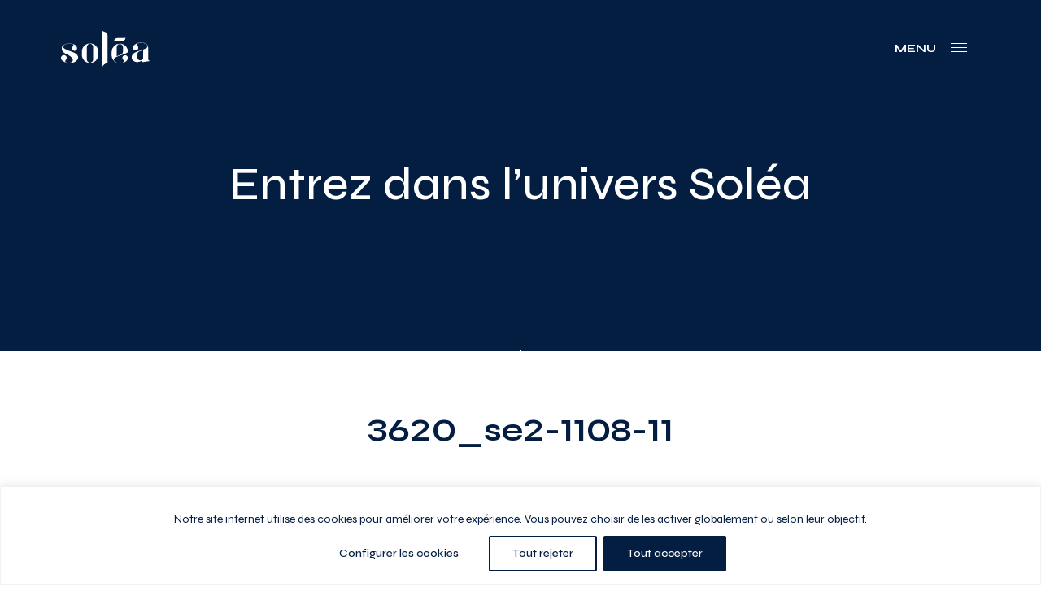

--- FILE ---
content_type: text/html; charset=UTF-8
request_url: https://soleacondos.com/unit/3620_se2-1108-11/
body_size: 18453
content:
<!doctype html>
<html lang="fr-FR"  data-way>
<head>
	<meta name="facebook-domain-verification" content="qvru8gmhzhhcr4c5wmkbzjnz72ph5l" />
	<title>3620_se2&#x2d;1108&#x2d;11 &#x2d; Soléa</title>
	<meta charset="UTF-8">
	<!--[if IE ]><meta http-equiv="X-UA-Compatible" content="IE=edge"><![endif]-->
		<meta name="title" content="3620_se2&#x2d;1108&#x2d;11 &#x2d; Soléa">
	<meta name="viewport" content="width=device-width, initial-scale=1.0 minimal-ui" />
	<link rel="shortcut icon" href="https://soleacondos.com/app/themes/baserock/assets/ico/favicon.ico">
	<link rel="icon" sizes="16x16 32x32 64x64" href="https://soleacondos.com/app/themes/baserock/assets/ico/favicon.ico">
	<link rel="icon" type="image/png" sizes="196x196" href="https://soleacondos.com/app/themes/baserock/assets/ico/favicon-192.png">
	<link rel="icon" type="image/png" sizes="160x160" href="https://soleacondos.com/app/themes/baserock/assets/ico/favicon-160.png">
	<link rel="icon" type="image/png" sizes="96x96" href="https://soleacondos.com/app/themes/baserock/assets/ico/favicon-96.png">
	<link rel="icon" type="image/png" sizes="64x64" href="https://soleacondos.com/app/themes/baserock/assets/ico/favicon-64.png">
	<link rel="icon" type="image/png" sizes="32x32" href="https://soleacondos.com/app/themes/baserock/assets/ico/favicon-32.png">
	<link rel="icon" type="image/png" sizes="16x16" href="https://soleacondos.com/app/themes/baserock/assets/ico/favicon-16.png">
	<link rel="apple-touch-icon" href="https://soleacondos.com/app/themes/baserock/assets/ico/favicon-57.png">
	<link rel="apple-touch-icon" sizes="114x114" href="https://soleacondos.com/app/themes/baserock/assets/ico/favicon-114.png">
	<link rel="apple-touch-icon" sizes="72x72" href="https://soleacondos.com/app/themes/baserock/assets/ico/favicon-72.png">
	<link rel="apple-touch-icon" sizes="144x144" href="https://soleacondos.com/app/themes/baserock/assets/ico/favicon-144.png">
	<link rel="apple-touch-icon" sizes="60x60" href="https://soleacondos.com/app/themes/baserock/assets/ico/favicon-60.png">
	<link rel="apple-touch-icon" sizes="120x120" href="https://soleacondos.com/app/themes/baserock/assets/ico/favicon-120.png">
	<link rel="apple-touch-icon" sizes="76x76" href="https://soleacondos.com/app/themes/baserock/assets/ico/favicon-76.png">
	<link rel="apple-touch-icon" sizes="152x152" href="https://soleacondos.com/app/themes/baserock/assets/ico/favicon-152.png">
	<link rel="apple-touch-icon" sizes="180x180" href="https://soleacondos.com/app/themes/baserock/assets/ico/favicon-180.png">
	<meta name="msapplication-TileImage" content="https://soleacondos.com/app/themes/baserock/assets/ico/favicon-144.png">
	<meta name="msapplication-TileColor" content="#8a2b2b">
	<meta name="theme-color" content="#041e42">
	
<!-- The SEO Framework by Sybre Waaijer -->
<meta name="robots" content="max-snippet:-1,max-image-preview:standard,max-video-preview:-1" />
<meta property="og:image" content="https://soleacondos.com/app/uploads/2021/07/solea-og.jpg" />
<meta property="og:image:width" content="1200" />
<meta property="og:image:height" content="630" />
<meta property="og:locale" content="fr_FR" />
<meta property="og:type" content="article" />
<meta property="og:title" content="3620_se2&#x2d;1108&#x2d;11" />
<meta property="og:url" content="https://soleacondos.com/unit/3620_se2-1108-11/" />
<meta property="og:site_name" content="Soléa" />
<meta property="og:updated_time" content="2025-10-30T13:50+00:00" />
<meta property="article:published_time" content="2025-10-30T13:50+00:00" />
<meta property="article:modified_time" content="2025-10-30T13:50+00:00" />
<meta name="twitter:card" content="summary_large_image" />
<meta name="twitter:title" content="3620_se2&#x2d;1108&#x2d;11" />
<meta name="twitter:image" content="https://soleacondos.com/app/uploads/2021/07/solea-og.jpg" />
<link rel="canonical" href="https://soleacondos.com/unit/3620_se2-1108-11/" />
<!-- / The SEO Framework by Sybre Waaijer | 3.05ms meta | 0.25ms boot -->

<link rel='dns-prefetch' href='//js.hsforms.net' />
<style id='classic-theme-styles-inline-css' type='text/css'>
/*! This file is auto-generated */
.wp-block-button__link{color:#fff;background-color:#32373c;border-radius:9999px;box-shadow:none;text-decoration:none;padding:calc(.667em + 2px) calc(1.333em + 2px);font-size:1.125em}.wp-block-file__button{background:#32373c;color:#fff;text-decoration:none}
</style>
<style id='global-styles-inline-css' type='text/css'>
body{--wp--preset--color--black: #000000;--wp--preset--color--cyan-bluish-gray: #abb8c3;--wp--preset--color--white: #ffffff;--wp--preset--color--pale-pink: #f78da7;--wp--preset--color--vivid-red: #cf2e2e;--wp--preset--color--luminous-vivid-orange: #ff6900;--wp--preset--color--luminous-vivid-amber: #fcb900;--wp--preset--color--light-green-cyan: #7bdcb5;--wp--preset--color--vivid-green-cyan: #00d084;--wp--preset--color--pale-cyan-blue: #8ed1fc;--wp--preset--color--vivid-cyan-blue: #0693e3;--wp--preset--color--vivid-purple: #9b51e0;--wp--preset--gradient--vivid-cyan-blue-to-vivid-purple: linear-gradient(135deg,rgba(6,147,227,1) 0%,rgb(155,81,224) 100%);--wp--preset--gradient--light-green-cyan-to-vivid-green-cyan: linear-gradient(135deg,rgb(122,220,180) 0%,rgb(0,208,130) 100%);--wp--preset--gradient--luminous-vivid-amber-to-luminous-vivid-orange: linear-gradient(135deg,rgba(252,185,0,1) 0%,rgba(255,105,0,1) 100%);--wp--preset--gradient--luminous-vivid-orange-to-vivid-red: linear-gradient(135deg,rgba(255,105,0,1) 0%,rgb(207,46,46) 100%);--wp--preset--gradient--very-light-gray-to-cyan-bluish-gray: linear-gradient(135deg,rgb(238,238,238) 0%,rgb(169,184,195) 100%);--wp--preset--gradient--cool-to-warm-spectrum: linear-gradient(135deg,rgb(74,234,220) 0%,rgb(151,120,209) 20%,rgb(207,42,186) 40%,rgb(238,44,130) 60%,rgb(251,105,98) 80%,rgb(254,248,76) 100%);--wp--preset--gradient--blush-light-purple: linear-gradient(135deg,rgb(255,206,236) 0%,rgb(152,150,240) 100%);--wp--preset--gradient--blush-bordeaux: linear-gradient(135deg,rgb(254,205,165) 0%,rgb(254,45,45) 50%,rgb(107,0,62) 100%);--wp--preset--gradient--luminous-dusk: linear-gradient(135deg,rgb(255,203,112) 0%,rgb(199,81,192) 50%,rgb(65,88,208) 100%);--wp--preset--gradient--pale-ocean: linear-gradient(135deg,rgb(255,245,203) 0%,rgb(182,227,212) 50%,rgb(51,167,181) 100%);--wp--preset--gradient--electric-grass: linear-gradient(135deg,rgb(202,248,128) 0%,rgb(113,206,126) 100%);--wp--preset--gradient--midnight: linear-gradient(135deg,rgb(2,3,129) 0%,rgb(40,116,252) 100%);--wp--preset--font-size--small: 13px;--wp--preset--font-size--medium: 20px;--wp--preset--font-size--large: 36px;--wp--preset--font-size--x-large: 42px;--wp--preset--spacing--20: 0.44rem;--wp--preset--spacing--30: 0.67rem;--wp--preset--spacing--40: 1rem;--wp--preset--spacing--50: 1.5rem;--wp--preset--spacing--60: 2.25rem;--wp--preset--spacing--70: 3.38rem;--wp--preset--spacing--80: 5.06rem;--wp--preset--shadow--natural: 6px 6px 9px rgba(0, 0, 0, 0.2);--wp--preset--shadow--deep: 12px 12px 50px rgba(0, 0, 0, 0.4);--wp--preset--shadow--sharp: 6px 6px 0px rgba(0, 0, 0, 0.2);--wp--preset--shadow--outlined: 6px 6px 0px -3px rgba(255, 255, 255, 1), 6px 6px rgba(0, 0, 0, 1);--wp--preset--shadow--crisp: 6px 6px 0px rgba(0, 0, 0, 1);}:where(.is-layout-flex){gap: 0.5em;}:where(.is-layout-grid){gap: 0.5em;}body .is-layout-flow > .alignleft{float: left;margin-inline-start: 0;margin-inline-end: 2em;}body .is-layout-flow > .alignright{float: right;margin-inline-start: 2em;margin-inline-end: 0;}body .is-layout-flow > .aligncenter{margin-left: auto !important;margin-right: auto !important;}body .is-layout-constrained > .alignleft{float: left;margin-inline-start: 0;margin-inline-end: 2em;}body .is-layout-constrained > .alignright{float: right;margin-inline-start: 2em;margin-inline-end: 0;}body .is-layout-constrained > .aligncenter{margin-left: auto !important;margin-right: auto !important;}body .is-layout-constrained > :where(:not(.alignleft):not(.alignright):not(.alignfull)){max-width: var(--wp--style--global--content-size);margin-left: auto !important;margin-right: auto !important;}body .is-layout-constrained > .alignwide{max-width: var(--wp--style--global--wide-size);}body .is-layout-flex{display: flex;}body .is-layout-flex{flex-wrap: wrap;align-items: center;}body .is-layout-flex > *{margin: 0;}body .is-layout-grid{display: grid;}body .is-layout-grid > *{margin: 0;}:where(.wp-block-columns.is-layout-flex){gap: 2em;}:where(.wp-block-columns.is-layout-grid){gap: 2em;}:where(.wp-block-post-template.is-layout-flex){gap: 1.25em;}:where(.wp-block-post-template.is-layout-grid){gap: 1.25em;}.has-black-color{color: var(--wp--preset--color--black) !important;}.has-cyan-bluish-gray-color{color: var(--wp--preset--color--cyan-bluish-gray) !important;}.has-white-color{color: var(--wp--preset--color--white) !important;}.has-pale-pink-color{color: var(--wp--preset--color--pale-pink) !important;}.has-vivid-red-color{color: var(--wp--preset--color--vivid-red) !important;}.has-luminous-vivid-orange-color{color: var(--wp--preset--color--luminous-vivid-orange) !important;}.has-luminous-vivid-amber-color{color: var(--wp--preset--color--luminous-vivid-amber) !important;}.has-light-green-cyan-color{color: var(--wp--preset--color--light-green-cyan) !important;}.has-vivid-green-cyan-color{color: var(--wp--preset--color--vivid-green-cyan) !important;}.has-pale-cyan-blue-color{color: var(--wp--preset--color--pale-cyan-blue) !important;}.has-vivid-cyan-blue-color{color: var(--wp--preset--color--vivid-cyan-blue) !important;}.has-vivid-purple-color{color: var(--wp--preset--color--vivid-purple) !important;}.has-black-background-color{background-color: var(--wp--preset--color--black) !important;}.has-cyan-bluish-gray-background-color{background-color: var(--wp--preset--color--cyan-bluish-gray) !important;}.has-white-background-color{background-color: var(--wp--preset--color--white) !important;}.has-pale-pink-background-color{background-color: var(--wp--preset--color--pale-pink) !important;}.has-vivid-red-background-color{background-color: var(--wp--preset--color--vivid-red) !important;}.has-luminous-vivid-orange-background-color{background-color: var(--wp--preset--color--luminous-vivid-orange) !important;}.has-luminous-vivid-amber-background-color{background-color: var(--wp--preset--color--luminous-vivid-amber) !important;}.has-light-green-cyan-background-color{background-color: var(--wp--preset--color--light-green-cyan) !important;}.has-vivid-green-cyan-background-color{background-color: var(--wp--preset--color--vivid-green-cyan) !important;}.has-pale-cyan-blue-background-color{background-color: var(--wp--preset--color--pale-cyan-blue) !important;}.has-vivid-cyan-blue-background-color{background-color: var(--wp--preset--color--vivid-cyan-blue) !important;}.has-vivid-purple-background-color{background-color: var(--wp--preset--color--vivid-purple) !important;}.has-black-border-color{border-color: var(--wp--preset--color--black) !important;}.has-cyan-bluish-gray-border-color{border-color: var(--wp--preset--color--cyan-bluish-gray) !important;}.has-white-border-color{border-color: var(--wp--preset--color--white) !important;}.has-pale-pink-border-color{border-color: var(--wp--preset--color--pale-pink) !important;}.has-vivid-red-border-color{border-color: var(--wp--preset--color--vivid-red) !important;}.has-luminous-vivid-orange-border-color{border-color: var(--wp--preset--color--luminous-vivid-orange) !important;}.has-luminous-vivid-amber-border-color{border-color: var(--wp--preset--color--luminous-vivid-amber) !important;}.has-light-green-cyan-border-color{border-color: var(--wp--preset--color--light-green-cyan) !important;}.has-vivid-green-cyan-border-color{border-color: var(--wp--preset--color--vivid-green-cyan) !important;}.has-pale-cyan-blue-border-color{border-color: var(--wp--preset--color--pale-cyan-blue) !important;}.has-vivid-cyan-blue-border-color{border-color: var(--wp--preset--color--vivid-cyan-blue) !important;}.has-vivid-purple-border-color{border-color: var(--wp--preset--color--vivid-purple) !important;}.has-vivid-cyan-blue-to-vivid-purple-gradient-background{background: var(--wp--preset--gradient--vivid-cyan-blue-to-vivid-purple) !important;}.has-light-green-cyan-to-vivid-green-cyan-gradient-background{background: var(--wp--preset--gradient--light-green-cyan-to-vivid-green-cyan) !important;}.has-luminous-vivid-amber-to-luminous-vivid-orange-gradient-background{background: var(--wp--preset--gradient--luminous-vivid-amber-to-luminous-vivid-orange) !important;}.has-luminous-vivid-orange-to-vivid-red-gradient-background{background: var(--wp--preset--gradient--luminous-vivid-orange-to-vivid-red) !important;}.has-very-light-gray-to-cyan-bluish-gray-gradient-background{background: var(--wp--preset--gradient--very-light-gray-to-cyan-bluish-gray) !important;}.has-cool-to-warm-spectrum-gradient-background{background: var(--wp--preset--gradient--cool-to-warm-spectrum) !important;}.has-blush-light-purple-gradient-background{background: var(--wp--preset--gradient--blush-light-purple) !important;}.has-blush-bordeaux-gradient-background{background: var(--wp--preset--gradient--blush-bordeaux) !important;}.has-luminous-dusk-gradient-background{background: var(--wp--preset--gradient--luminous-dusk) !important;}.has-pale-ocean-gradient-background{background: var(--wp--preset--gradient--pale-ocean) !important;}.has-electric-grass-gradient-background{background: var(--wp--preset--gradient--electric-grass) !important;}.has-midnight-gradient-background{background: var(--wp--preset--gradient--midnight) !important;}.has-small-font-size{font-size: var(--wp--preset--font-size--small) !important;}.has-medium-font-size{font-size: var(--wp--preset--font-size--medium) !important;}.has-large-font-size{font-size: var(--wp--preset--font-size--large) !important;}.has-x-large-font-size{font-size: var(--wp--preset--font-size--x-large) !important;}
.wp-block-navigation a:where(:not(.wp-element-button)){color: inherit;}
:where(.wp-block-post-template.is-layout-flex){gap: 1.25em;}:where(.wp-block-post-template.is-layout-grid){gap: 1.25em;}
:where(.wp-block-columns.is-layout-flex){gap: 2em;}:where(.wp-block-columns.is-layout-grid){gap: 2em;}
.wp-block-pullquote{font-size: 1.5em;line-height: 1.6;}
</style>
<link rel='stylesheet' id='image-map-pro-dist-css-css' href='https://soleacondos.com/app/plugins/image-map-pro-wordpress/css/image-map-pro.min.css?ver=5.6.4' type='text/css' media='' />
<link rel='stylesheet' id='yardi-sync-css' href='https://soleacondos.com/app/plugins/yardi-sync/assets/dist/css/app.css?ver=6.3' type='text/css' media='all' />
<link rel='stylesheet' id='stylesheet_main-css' href='https://soleacondos.com/app/themes/baserock/assets/css/style.css?ver=1.0.55' type='text/css' media='all' />
<script type='text/javascript' id='cookie-law-info-js-extra'>
/* <![CDATA[ */
var _ckyConfig = {"_ipData":[],"_assetsURL":"https:\/\/soleacondos.com\/app\/plugins\/cookie-law-info\/lite\/frontend\/images\/","_publicURL":"https:\/\/soleacondos.com\/wp","_expiry":"365","_categories":[{"name":"N\u00e9cessaire","slug":"necessary","isNecessary":true,"ccpaDoNotSell":true,"cookies":[{"cookieID":"PHPSESSID","domain":"app.acuityscheduling.com","provider":""},{"cookieID":"__hssrc","domain":".soleacondos.com","provider":"js.hs-scripts.com"},{"cookieID":"__hssc","domain":".soleacondos.com","provider":""}],"active":true,"defaultConsent":{"gdpr":true,"ccpa":true}},{"name":"Fonctionnelle","slug":"functional","isNecessary":false,"ccpaDoNotSell":true,"cookies":[{"cookieID":"_hjAbsoluteSessionInProgress","domain":".soleacondos.com","provider":"hotjar.com"},{"cookieID":"__cf_bm","domain":".hubspot.com","provider":"cloudflare.com"},{"cookieID":"_hjIncludedInSessionSample_2710662","domain":".soleacondos.com","provider":""}],"active":true,"defaultConsent":{"gdpr":false,"ccpa":false}},{"name":"Analytique","slug":"analytics","isNecessary":false,"ccpaDoNotSell":true,"cookies":[{"cookieID":"_gcl_au","domain":".soleacondos.com","provider":"googletagmanager.com"},{"cookieID":"_ga_*","domain":".soleacondos.com","provider":"google-analytics.com|googletagmanager.com\/gtag\/js"},{"cookieID":"_ga","domain":".soleacondos.com","provider":"google-analytics.com|googletagmanager.com\/gtag\/js"},{"cookieID":"_hjSessionUser_*","domain":".soleacondos.com","provider":"hotjar.com"},{"cookieID":"_hjFirstSeen","domain":".soleacondos.com","provider":"hotjar.com"},{"cookieID":"_hjSession_*","domain":".soleacondos.com","provider":"hotjar.com"},{"cookieID":"__hstc","domain":".soleacondos.com","provider":"js.hs-analytics.net"},{"cookieID":"hubspotutk","domain":".soleacondos.com","provider":"hubspot.com"},{"cookieID":"_fbp","domain":".soleacondos.com","provider":"facebook.net"},{"cookieID":"_hjRecordingLastActivity","domain":"soleacondos.com","provider":"hotjar.com"},{"cookieID":"_hjRecordingEnabled","domain":"soleacondos.com","provider":"hotjar.com"}],"active":true,"defaultConsent":{"gdpr":false,"ccpa":false}},{"name":"Performance","slug":"performance","isNecessary":false,"ccpaDoNotSell":true,"cookies":[],"active":true,"defaultConsent":{"gdpr":false,"ccpa":false}},{"name":"Publicit\u00e9","slug":"advertisement","isNecessary":false,"ccpaDoNotSell":true,"cookies":[{"cookieID":"test_cookie","domain":".doubleclick.net","provider":"doubleclick.net"},{"cookieID":"IDE","domain":".doubleclick.net","provider":"doubleclick.net"}],"active":true,"defaultConsent":{"gdpr":false,"ccpa":false}}],"_activeLaw":"gdpr","_rootDomain":"","_block":"1","_showBanner":"1","_bannerConfig":{"settings":{"type":"banner","position":"bottom","applicableLaw":"gdpr"},"behaviours":{"reloadBannerOnAccept":false,"loadAnalyticsByDefault":false,"animations":{"onLoad":"animate","onHide":"sticky"}},"config":{"revisitConsent":{"status":true,"tag":"revisit-consent","position":"bottom-left","meta":{"url":"#"},"styles":{"background-color":"#041E42"},"elements":{"title":{"type":"text","tag":"revisit-consent-title","status":true,"styles":{"color":"#0056a7"}}}},"preferenceCenter":{"toggle":{"status":true,"tag":"detail-category-toggle","type":"toggle","states":{"active":{"styles":{"background-color":"#1863DC"}},"inactive":{"styles":{"background-color":"#D0D5D2"}}}}},"categoryPreview":{"status":false,"toggle":{"status":true,"tag":"detail-category-preview-toggle","type":"toggle","states":{"active":{"styles":{"background-color":"#1863DC"}},"inactive":{"styles":{"background-color":"#D0D5D2"}}}}},"videoPlaceholder":{"status":true,"styles":{"background-color":"#041E42","border-color":"#041E42","color":"#ffffff"}},"readMore":{"status":false,"tag":"readmore-button","type":"link","meta":{"noFollow":true,"newTab":true},"styles":{"color":"#041E42","background-color":"transparent","border-color":"transparent"}},"auditTable":{"status":true},"optOption":{"status":true,"toggle":{"status":true,"tag":"optout-option-toggle","type":"toggle","states":{"active":{"styles":{"background-color":"#1863dc"}},"inactive":{"styles":{"background-color":"#FFFFFF"}}}}}}},"_version":"3.1.1","_logConsent":"1","_tags":[{"tag":"accept-button","styles":{"color":"#FFFFFF","background-color":"#041E42","border-color":"#041E42"}},{"tag":"reject-button","styles":{"color":"#041E42","background-color":"transparent","border-color":"#041E42"}},{"tag":"settings-button","styles":{"color":"#041E42","background-color":"transparent","border-color":"TRANSPARENT"}},{"tag":"readmore-button","styles":{"color":"#041E42","background-color":"transparent","border-color":"transparent"}},{"tag":"donotsell-button","styles":{"color":"#1863DC","background-color":"transparent","border-color":"transparent"}},{"tag":"accept-button","styles":{"color":"#FFFFFF","background-color":"#041E42","border-color":"#041E42"}},{"tag":"revisit-consent","styles":{"background-color":"#041E42"}}],"_shortCodes":[{"key":"cky_readmore","content":"<a href=\"#\" class=\"cky-policy\" aria-label=\"Politique relative aux cookies\" target=\"_blank\" rel=\"noopener\" data-cky-tag=\"readmore-button\">Politique relative aux cookies<\/a>","tag":"readmore-button","status":false,"attributes":{"rel":"nofollow","target":"_blank"}},{"key":"cky_show_desc","content":"<button class=\"cky-show-desc-btn\" data-cky-tag=\"show-desc-button\" aria-label=\"Afficher plus\">Afficher plus<\/button>","tag":"show-desc-button","status":true,"attributes":[]},{"key":"cky_hide_desc","content":"<button class=\"cky-show-desc-btn\" data-cky-tag=\"hide-desc-button\" aria-label=\"Afficher moins\">Afficher moins<\/button>","tag":"hide-desc-button","status":true,"attributes":[]},{"key":"cky_category_toggle_label","content":"[cky_{{status}}_category_label] [cky_preference_{{category_slug}}_title]","tag":"","status":true,"attributes":[]},{"key":"cky_enable_category_label","content":"Activer","tag":"","status":true,"attributes":[]},{"key":"cky_disable_category_label","content":"D\u00e9sactiver","tag":"","status":true,"attributes":[]},{"key":"cky_video_placeholder","content":"<div class=\"video-placeholder-normal\" data-cky-tag=\"video-placeholder\" id=\"[UNIQUEID]\"><p class=\"video-placeholder-text-normal\" data-cky-tag=\"placeholder-title\">Veuillez accepter le consentement des cookies<\/p><\/div>","tag":"","status":true,"attributes":[]},{"key":"cky_enable_optout_label","content":"Activer","tag":"","status":true,"attributes":[]},{"key":"cky_disable_optout_label","content":"D\u00e9sactiver","tag":"","status":true,"attributes":[]},{"key":"cky_optout_toggle_label","content":"[cky_{{status}}_optout_label] [cky_optout_option_title]","tag":"","status":true,"attributes":[]},{"key":"cky_optout_option_title","content":"Ne pas vendre ou partager mes informations personnelles","tag":"","status":true,"attributes":[]},{"key":"cky_optout_close_label","content":"Fermer","tag":"","status":true,"attributes":[]}],"_rtl":"","_providersToBlock":[{"re":"hotjar.com","categories":["functional","analytics"]},{"re":"cloudflare.com","categories":["functional"]},{"re":"googletagmanager.com","categories":["analytics"]},{"re":"google-analytics.com|googletagmanager.com\/gtag\/js","categories":["analytics"]},{"re":"js.hs-analytics.net","categories":["analytics"]},{"re":"hubspot.com","categories":["analytics"]},{"re":"facebook.net","categories":["analytics"]},{"re":"doubleclick.net","categories":["advertisement"]}]};
var _ckyStyles = {"css":".cky-overlay{background: #000000; opacity: 0.4; position: fixed; top: 0; left: 0; width: 100%; height: 100%; z-index: 99999999;}.cky-hide{display: none;}.cky-btn-revisit-wrapper{display: flex; align-items: center; justify-content: center; background: #0056a7; width: 45px; height: 45px; border-radius: 50%; position: fixed; z-index: 999999; cursor: pointer;}.cky-revisit-bottom-left{bottom: 15px; left: 15px;}.cky-revisit-bottom-right{bottom: 15px; right: 15px;}.cky-btn-revisit-wrapper .cky-btn-revisit{display: flex; align-items: center; justify-content: center; background: none; border: none; cursor: pointer; position: relative; margin: 0; padding: 0;}.cky-btn-revisit-wrapper .cky-btn-revisit img{max-width: fit-content; margin: 0; height: 30px; width: 30px;}.cky-revisit-bottom-left:hover::before{content: attr(data-tooltip); position: absolute; background: #4e4b66; color: #ffffff; left: calc(100% + 7px); font-size: 12px; line-height: 16px; width: max-content; padding: 4px 8px; border-radius: 4px;}.cky-revisit-bottom-left:hover::after{position: absolute; content: \"\"; border: 5px solid transparent; left: calc(100% + 2px); border-left-width: 0; border-right-color: #4e4b66;}.cky-revisit-bottom-right:hover::before{content: attr(data-tooltip); position: absolute; background: #4e4b66; color: #ffffff; right: calc(100% + 7px); font-size: 12px; line-height: 16px; width: max-content; padding: 4px 8px; border-radius: 4px;}.cky-revisit-bottom-right:hover::after{position: absolute; content: \"\"; border: 5px solid transparent; right: calc(100% + 2px); border-right-width: 0; border-left-color: #4e4b66;}.cky-revisit-hide{display: none;}.cky-consent-container{position: fixed; width: 100%; box-sizing: border-box; z-index: 9999999;}.cky-consent-container .cky-consent-bar{background: #ffffff; border: 1px solid; padding: 16.5px 24px; box-shadow: 0 -1px 10px 0 #acabab4d;}.cky-banner-bottom{bottom: 0; left: 0;}.cky-banner-top{top: 0; left: 0;}.cky-custom-brand-logo-wrapper .cky-custom-brand-logo{width: 100px; height: auto; margin: 0 0 12px 0;}.cky-notice .cky-title{color: #212121; font-weight: 700; font-size: 18px; line-height: 24px; margin: 0 0 12px 0;}.cky-notice-group{display: flex; justify-content: space-between; align-items: center; font-size: 14px; line-height: 24px; font-weight: 400;}.cky-notice-des *,.cky-preference-content-wrapper *,.cky-accordion-header-des *,.cky-gpc-wrapper .cky-gpc-desc *{font-size: 14px;}.cky-notice-des{color: #212121; font-size: 14px; line-height: 24px; font-weight: 400;}.cky-notice-des img{height: 25px; width: 25px;}.cky-consent-bar .cky-notice-des p,.cky-gpc-wrapper .cky-gpc-desc p,.cky-preference-body-wrapper .cky-preference-content-wrapper p,.cky-accordion-header-wrapper .cky-accordion-header-des p,.cky-cookie-des-table li div:last-child p{color: inherit; margin-top: 0;}.cky-notice-des P:last-child,.cky-preference-content-wrapper p:last-child,.cky-cookie-des-table li div:last-child p:last-child,.cky-gpc-wrapper .cky-gpc-desc p:last-child{margin-bottom: 0;}.cky-notice-des a.cky-policy,.cky-notice-des button.cky-policy{font-size: 14px; color: #1863dc; white-space: nowrap; cursor: pointer; background: transparent; border: 1px solid; text-decoration: underline;}.cky-notice-des button.cky-policy{padding: 0;}.cky-notice-des a.cky-policy:focus-visible,.cky-notice-des button.cky-policy:focus-visible,.cky-preference-content-wrapper .cky-show-desc-btn:focus-visible,.cky-accordion-header .cky-accordion-btn:focus-visible,.cky-preference-header .cky-btn-close:focus-visible,.cky-switch input[type=\"checkbox\"]:focus-visible,.cky-footer-wrapper a:focus-visible,.cky-btn:focus-visible{outline: 2px solid #1863dc; outline-offset: 2px;}.cky-btn:focus:not(:focus-visible),.cky-accordion-header .cky-accordion-btn:focus:not(:focus-visible),.cky-preference-content-wrapper .cky-show-desc-btn:focus:not(:focus-visible),.cky-btn-revisit-wrapper .cky-btn-revisit:focus:not(:focus-visible),.cky-preference-header .cky-btn-close:focus:not(:focus-visible),.cky-consent-bar .cky-banner-btn-close:focus:not(:focus-visible){outline: 0;}button.cky-show-desc-btn:not(:hover):not(:active){color: #1863dc; background: transparent;}button.cky-accordion-btn:not(:hover):not(:active),button.cky-banner-btn-close:not(:hover):not(:active),button.cky-btn-close:not(:hover):not(:active),button.cky-btn-revisit:not(:hover):not(:active){background: transparent;}.cky-consent-bar button:hover,.cky-modal.cky-modal-open button:hover,.cky-consent-bar button:focus,.cky-modal.cky-modal-open button:focus{text-decoration: none;}.cky-notice-btn-wrapper{display: flex; justify-content: center; align-items: center; margin-left: 15px;}.cky-notice-btn-wrapper .cky-btn{text-shadow: none; box-shadow: none;}.cky-btn{font-size: 14px; font-family: inherit; line-height: 24px; padding: 8px 27px; font-weight: 500; margin: 0 8px 0 0; border-radius: 2px; white-space: nowrap; cursor: pointer; text-align: center; text-transform: none; min-height: 0;}.cky-btn:hover{opacity: 0.8;}.cky-btn-customize{color: #1863dc; background: transparent; border: 2px solid #1863dc;}.cky-btn-reject{color: #1863dc; background: transparent; border: 2px solid #1863dc;}.cky-btn-accept{background: #1863dc; color: #ffffff; border: 2px solid #1863dc;}.cky-btn:last-child{margin-right: 0;}@media (max-width: 768px){.cky-notice-group{display: block;}.cky-notice-btn-wrapper{margin-left: 0;}.cky-notice-btn-wrapper .cky-btn{flex: auto; max-width: 100%; margin-top: 10px; white-space: unset;}}@media (max-width: 576px){.cky-notice-btn-wrapper{flex-direction: column;}.cky-custom-brand-logo-wrapper, .cky-notice .cky-title, .cky-notice-des, .cky-notice-btn-wrapper{padding: 0 28px;}.cky-consent-container .cky-consent-bar{padding: 16.5px 0;}.cky-notice-des{max-height: 40vh; overflow-y: scroll;}.cky-notice-btn-wrapper .cky-btn{width: 100%; padding: 8px; margin-right: 0;}.cky-notice-btn-wrapper .cky-btn-accept{order: 1;}.cky-notice-btn-wrapper .cky-btn-reject{order: 3;}.cky-notice-btn-wrapper .cky-btn-customize{order: 2;}}@media (max-width: 425px){.cky-custom-brand-logo-wrapper, .cky-notice .cky-title, .cky-notice-des, .cky-notice-btn-wrapper{padding: 0 24px;}.cky-notice-btn-wrapper{flex-direction: column;}.cky-btn{width: 100%; margin: 10px 0 0 0;}.cky-notice-btn-wrapper .cky-btn-customize{order: 2;}.cky-notice-btn-wrapper .cky-btn-reject{order: 3;}.cky-notice-btn-wrapper .cky-btn-accept{order: 1; margin-top: 16px;}}@media (max-width: 352px){.cky-notice .cky-title{font-size: 16px;}.cky-notice-des *{font-size: 12px;}.cky-notice-des, .cky-btn{font-size: 12px;}}.cky-modal.cky-modal-open{display: flex; visibility: visible; -webkit-transform: translate(-50%, -50%); -moz-transform: translate(-50%, -50%); -ms-transform: translate(-50%, -50%); -o-transform: translate(-50%, -50%); transform: translate(-50%, -50%); top: 50%; left: 50%; transition: all 1s ease;}.cky-modal{box-shadow: 0 32px 68px rgba(0, 0, 0, 0.3); margin: 0 auto; position: fixed; max-width: 100%; background: #ffffff; top: 50%; box-sizing: border-box; border-radius: 6px; z-index: 999999999; color: #212121; -webkit-transform: translate(-50%, 100%); -moz-transform: translate(-50%, 100%); -ms-transform: translate(-50%, 100%); -o-transform: translate(-50%, 100%); transform: translate(-50%, 100%); visibility: hidden; transition: all 0s ease;}.cky-preference-center{max-height: 79vh; overflow: hidden; width: 845px; overflow: hidden; flex: 1 1 0; display: flex; flex-direction: column; border-radius: 6px;}.cky-preference-header{display: flex; align-items: center; justify-content: space-between; padding: 22px 24px; border-bottom: 1px solid;}.cky-preference-header .cky-preference-title{font-size: 18px; font-weight: 700; line-height: 24px;}.cky-preference-header .cky-btn-close{margin: 0; cursor: pointer; vertical-align: middle; padding: 0; background: none; border: none; width: auto; height: auto; min-height: 0; line-height: 0; text-shadow: none; box-shadow: none;}.cky-preference-header .cky-btn-close img{margin: 0; height: 10px; width: 10px;}.cky-preference-body-wrapper{padding: 0 24px; flex: 1; overflow: auto; box-sizing: border-box;}.cky-preference-content-wrapper,.cky-gpc-wrapper .cky-gpc-desc{font-size: 14px; line-height: 24px; font-weight: 400; padding: 12px 0;}.cky-preference-content-wrapper{border-bottom: 1px solid;}.cky-preference-content-wrapper img{height: 25px; width: 25px;}.cky-preference-content-wrapper .cky-show-desc-btn{font-size: 14px; font-family: inherit; color: #1863dc; text-decoration: none; line-height: 24px; padding: 0; margin: 0; white-space: nowrap; cursor: pointer; background: transparent; border-color: transparent; text-transform: none; min-height: 0; text-shadow: none; box-shadow: none;}.cky-accordion-wrapper{margin-bottom: 10px;}.cky-accordion{border-bottom: 1px solid;}.cky-accordion:last-child{border-bottom: none;}.cky-accordion .cky-accordion-item{display: flex; margin-top: 10px;}.cky-accordion .cky-accordion-body{display: none;}.cky-accordion.cky-accordion-active .cky-accordion-body{display: block; padding: 0 22px; margin-bottom: 16px;}.cky-accordion-header-wrapper{cursor: pointer; width: 100%;}.cky-accordion-item .cky-accordion-header{display: flex; justify-content: space-between; align-items: center;}.cky-accordion-header .cky-accordion-btn{font-size: 16px; font-family: inherit; color: #212121; line-height: 24px; background: none; border: none; font-weight: 700; padding: 0; margin: 0; cursor: pointer; text-transform: none; min-height: 0; text-shadow: none; box-shadow: none;}.cky-accordion-header .cky-always-active{color: #008000; font-weight: 600; line-height: 24px; font-size: 14px;}.cky-accordion-header-des{font-size: 14px; line-height: 24px; margin: 10px 0 16px 0;}.cky-accordion-chevron{margin-right: 22px; position: relative; cursor: pointer;}.cky-accordion-chevron-hide{display: none;}.cky-accordion .cky-accordion-chevron i::before{content: \"\"; position: absolute; border-right: 1.4px solid; border-bottom: 1.4px solid; border-color: inherit; height: 6px; width: 6px; -webkit-transform: rotate(-45deg); -moz-transform: rotate(-45deg); -ms-transform: rotate(-45deg); -o-transform: rotate(-45deg); transform: rotate(-45deg); transition: all 0.2s ease-in-out; top: 8px;}.cky-accordion.cky-accordion-active .cky-accordion-chevron i::before{-webkit-transform: rotate(45deg); -moz-transform: rotate(45deg); -ms-transform: rotate(45deg); -o-transform: rotate(45deg); transform: rotate(45deg);}.cky-audit-table{background: #f4f4f4; border-radius: 6px;}.cky-audit-table .cky-empty-cookies-text{color: inherit; font-size: 12px; line-height: 24px; margin: 0; padding: 10px;}.cky-audit-table .cky-cookie-des-table{font-size: 12px; line-height: 24px; font-weight: normal; padding: 15px 10px; border-bottom: 1px solid; border-bottom-color: inherit; margin: 0;}.cky-audit-table .cky-cookie-des-table:last-child{border-bottom: none;}.cky-audit-table .cky-cookie-des-table li{list-style-type: none; display: flex; padding: 3px 0;}.cky-audit-table .cky-cookie-des-table li:first-child{padding-top: 0;}.cky-cookie-des-table li div:first-child{width: 100px; font-weight: 600; word-break: break-word; word-wrap: break-word;}.cky-cookie-des-table li div:last-child{flex: 1; word-break: break-word; word-wrap: break-word; margin-left: 8px;}.cky-footer-shadow{display: block; width: 100%; height: 40px; background: linear-gradient(180deg, rgba(255, 255, 255, 0) 0%, #ffffff 100%); position: absolute; bottom: calc(100% - 1px);}.cky-footer-wrapper{position: relative;}.cky-prefrence-btn-wrapper{display: flex; flex-wrap: wrap; align-items: center; justify-content: center; padding: 22px 24px; border-top: 1px solid;}.cky-prefrence-btn-wrapper .cky-btn{flex: auto; max-width: 100%; text-shadow: none; box-shadow: none;}.cky-btn-preferences{color: #1863dc; background: transparent; border: 2px solid #1863dc;}.cky-preference-header,.cky-preference-body-wrapper,.cky-preference-content-wrapper,.cky-accordion-wrapper,.cky-accordion,.cky-accordion-wrapper,.cky-footer-wrapper,.cky-prefrence-btn-wrapper{border-color: inherit;}@media (max-width: 845px){.cky-modal{max-width: calc(100% - 16px);}}@media (max-width: 576px){.cky-modal{max-width: 100%;}.cky-preference-center{max-height: 100vh;}.cky-prefrence-btn-wrapper{flex-direction: column;}.cky-accordion.cky-accordion-active .cky-accordion-body{padding-right: 0;}.cky-prefrence-btn-wrapper .cky-btn{width: 100%; margin: 10px 0 0 0;}.cky-prefrence-btn-wrapper .cky-btn-reject{order: 3;}.cky-prefrence-btn-wrapper .cky-btn-accept{order: 1; margin-top: 0;}.cky-prefrence-btn-wrapper .cky-btn-preferences{order: 2;}}@media (max-width: 425px){.cky-accordion-chevron{margin-right: 15px;}.cky-notice-btn-wrapper{margin-top: 0;}.cky-accordion.cky-accordion-active .cky-accordion-body{padding: 0 15px;}}@media (max-width: 352px){.cky-preference-header .cky-preference-title{font-size: 16px;}.cky-preference-header{padding: 16px 24px;}.cky-preference-content-wrapper *, .cky-accordion-header-des *{font-size: 12px;}.cky-preference-content-wrapper, .cky-preference-content-wrapper .cky-show-more, .cky-accordion-header .cky-always-active, .cky-accordion-header-des, .cky-preference-content-wrapper .cky-show-desc-btn, .cky-notice-des a.cky-policy{font-size: 12px;}.cky-accordion-header .cky-accordion-btn{font-size: 14px;}}.cky-switch{display: flex;}.cky-switch input[type=\"checkbox\"]{position: relative; width: 44px; height: 24px; margin: 0; background: #d0d5d2; -webkit-appearance: none; border-radius: 50px; cursor: pointer; outline: 0; border: none; top: 0;}.cky-switch input[type=\"checkbox\"]:checked{background: #1863dc;}.cky-switch input[type=\"checkbox\"]:before{position: absolute; content: \"\"; height: 20px; width: 20px; left: 2px; bottom: 2px; border-radius: 50%; background-color: white; -webkit-transition: 0.4s; transition: 0.4s; margin: 0;}.cky-switch input[type=\"checkbox\"]:after{display: none;}.cky-switch input[type=\"checkbox\"]:checked:before{-webkit-transform: translateX(20px); -ms-transform: translateX(20px); transform: translateX(20px);}@media (max-width: 425px){.cky-switch input[type=\"checkbox\"]{width: 38px; height: 21px;}.cky-switch input[type=\"checkbox\"]:before{height: 17px; width: 17px;}.cky-switch input[type=\"checkbox\"]:checked:before{-webkit-transform: translateX(17px); -ms-transform: translateX(17px); transform: translateX(17px);}}.cky-consent-bar .cky-banner-btn-close{position: absolute; right: 9px; top: 5px; background: none; border: none; cursor: pointer; padding: 0; margin: 0; min-height: 0; line-height: 0; height: auto; width: auto; text-shadow: none; box-shadow: none;}.cky-consent-bar .cky-banner-btn-close img{height: 9px; width: 9px; margin: 0;}.cky-notice-btn-wrapper .cky-btn-do-not-sell{font-size: 14px; line-height: 24px; padding: 6px 0; margin: 0; font-weight: 500; background: none; border-radius: 2px; border: none; white-space: nowrap; cursor: pointer; text-align: left; color: #1863dc; background: transparent; border-color: transparent; box-shadow: none; text-shadow: none;}.cky-consent-bar .cky-banner-btn-close:focus-visible,.cky-notice-btn-wrapper .cky-btn-do-not-sell:focus-visible,.cky-opt-out-btn-wrapper .cky-btn:focus-visible,.cky-opt-out-checkbox-wrapper input[type=\"checkbox\"].cky-opt-out-checkbox:focus-visible{outline: 2px solid #1863dc; outline-offset: 2px;}@media (max-width: 768px){.cky-notice-btn-wrapper{margin-left: 0; margin-top: 10px; justify-content: left;}.cky-notice-btn-wrapper .cky-btn-do-not-sell{padding: 0;}}@media (max-width: 352px){.cky-notice-btn-wrapper .cky-btn-do-not-sell, .cky-notice-des a.cky-policy{font-size: 12px;}}.cky-opt-out-wrapper{padding: 12px 0;}.cky-opt-out-wrapper .cky-opt-out-checkbox-wrapper{display: flex; align-items: center;}.cky-opt-out-checkbox-wrapper .cky-opt-out-checkbox-label{font-size: 16px; font-weight: 700; line-height: 24px; margin: 0 0 0 12px; cursor: pointer;}.cky-opt-out-checkbox-wrapper input[type=\"checkbox\"].cky-opt-out-checkbox{background-color: #ffffff; border: 1px solid black; width: 20px; height: 18.5px; margin: 0; -webkit-appearance: none; position: relative; display: flex; align-items: center; justify-content: center; border-radius: 2px; cursor: pointer;}.cky-opt-out-checkbox-wrapper input[type=\"checkbox\"].cky-opt-out-checkbox:checked{background-color: #1863dc; border: none;}.cky-opt-out-checkbox-wrapper input[type=\"checkbox\"].cky-opt-out-checkbox:checked::after{left: 6px; bottom: 4px; width: 7px; height: 13px; border: solid #ffffff; border-width: 0 3px 3px 0; border-radius: 2px; -webkit-transform: rotate(45deg); -ms-transform: rotate(45deg); transform: rotate(45deg); content: \"\"; position: absolute; box-sizing: border-box;}.cky-opt-out-checkbox-wrapper.cky-disabled .cky-opt-out-checkbox-label,.cky-opt-out-checkbox-wrapper.cky-disabled input[type=\"checkbox\"].cky-opt-out-checkbox{cursor: no-drop;}.cky-gpc-wrapper{margin: 0 0 0 32px;}.cky-footer-wrapper .cky-opt-out-btn-wrapper{display: flex; flex-wrap: wrap; align-items: center; justify-content: center; padding: 22px 24px;}.cky-opt-out-btn-wrapper .cky-btn{flex: auto; max-width: 100%; text-shadow: none; box-shadow: none;}.cky-opt-out-btn-wrapper .cky-btn-cancel{border: 1px solid #dedfe0; background: transparent; color: #858585;}.cky-opt-out-btn-wrapper .cky-btn-confirm{background: #1863dc; color: #ffffff; border: 1px solid #1863dc;}@media (max-width: 352px){.cky-opt-out-checkbox-wrapper .cky-opt-out-checkbox-label{font-size: 14px;}.cky-gpc-wrapper .cky-gpc-desc, .cky-gpc-wrapper .cky-gpc-desc *{font-size: 12px;}.cky-opt-out-checkbox-wrapper input[type=\"checkbox\"].cky-opt-out-checkbox{width: 16px; height: 16px;}.cky-opt-out-checkbox-wrapper input[type=\"checkbox\"].cky-opt-out-checkbox:checked::after{left: 5px; bottom: 4px; width: 3px; height: 9px;}.cky-gpc-wrapper{margin: 0 0 0 28px;}}.video-placeholder-youtube{background-size: 100% 100%; background-position: center; background-repeat: no-repeat; background-color: #b2b0b059; position: relative; display: flex; align-items: center; justify-content: center; max-width: 100%;}.video-placeholder-text-youtube{text-align: center; align-items: center; padding: 10px 16px; background-color: #000000cc; color: #ffffff; border: 1px solid; border-radius: 2px; cursor: pointer;}.video-placeholder-normal{background-image: url(\"\/wp-content\/plugins\/cookie-law-info\/lite\/frontend\/images\/placeholder.svg\"); background-size: 80px; background-position: center; background-repeat: no-repeat; background-color: #b2b0b059; position: relative; display: flex; align-items: flex-end; justify-content: center; max-width: 100%;}.video-placeholder-text-normal{align-items: center; padding: 10px 16px; text-align: center; border: 1px solid; border-radius: 2px; cursor: pointer;}.cky-rtl{direction: rtl; text-align: right;}.cky-rtl .cky-banner-btn-close{left: 9px; right: auto;}.cky-rtl .cky-notice-btn-wrapper .cky-btn:last-child{margin-right: 8px;}.cky-rtl .cky-notice-btn-wrapper .cky-btn:first-child{margin-right: 0;}.cky-rtl .cky-notice-btn-wrapper{margin-left: 0; margin-right: 15px;}.cky-rtl .cky-prefrence-btn-wrapper .cky-btn{margin-right: 8px;}.cky-rtl .cky-prefrence-btn-wrapper .cky-btn:first-child{margin-right: 0;}.cky-rtl .cky-accordion .cky-accordion-chevron i::before{border: none; border-left: 1.4px solid; border-top: 1.4px solid; left: 12px;}.cky-rtl .cky-accordion.cky-accordion-active .cky-accordion-chevron i::before{-webkit-transform: rotate(-135deg); -moz-transform: rotate(-135deg); -ms-transform: rotate(-135deg); -o-transform: rotate(-135deg); transform: rotate(-135deg);}@media (max-width: 768px){.cky-rtl .cky-notice-btn-wrapper{margin-right: 0;}}@media (max-width: 576px){.cky-rtl .cky-notice-btn-wrapper .cky-btn:last-child{margin-right: 0;}.cky-rtl .cky-prefrence-btn-wrapper .cky-btn{margin-right: 0;}.cky-rtl .cky-accordion.cky-accordion-active .cky-accordion-body{padding: 0 22px 0 0;}}@media (max-width: 425px){.cky-rtl .cky-accordion.cky-accordion-active .cky-accordion-body{padding: 0 15px 0 0;}}.cky-rtl .cky-opt-out-btn-wrapper .cky-btn{margin-right: 12px;}.cky-rtl .cky-opt-out-btn-wrapper .cky-btn:first-child{margin-right: 0;}.cky-rtl .cky-opt-out-checkbox-wrapper .cky-opt-out-checkbox-label{margin: 0 12px 0 0;}"};
/* ]]> */
</script>
<script type='text/javascript' src='https://soleacondos.com/app/plugins/cookie-law-info/lite/frontend/js/script.min.js?ver=3.1.1' id='cookie-law-info-js'></script>
<script type='text/javascript' src='https://soleacondos.com/wp/wp-includes/js/jquery/jquery.min.js?ver=3.7.0' id='jquery-core-js'></script>
<script type='text/javascript' src='https://soleacondos.com/wp/wp-includes/js/jquery/jquery-migrate.min.js?ver=3.4.1' id='jquery-migrate-js'></script>
<link rel="https://api.w.org/" href="https://soleacondos.com/wp-json/" /><meta name="generator" content="WPML ver:4.6.5 stt:1,4;" />
<style id="cky-style-inline">[data-cky-tag]{visibility:hidden;}</style>			<style>
				:root {
					--yardi_accent_color: rgb(217,217,214);
--yardi_table_bg: rgb(4,30,66);
--yardi_table_text: rgb(255,255,255);
--yardi_tooltips_background_color: rgba(255,255,255,0.2);
--yardi_tooltips_text_color: rgb(255,255,255);
--yardi_highlight_color: rgb(255,255,255);
--yardi_buttons_background_color: rgb(242,242,242);
--yardi_buttons_text_color: rgb(4,30,66);
--yardi_index_background_color: rgb(217,217,214);
--yardi_index_text_color: rgb(4,30,66);
--yardi_header_background_color: rgb(242,242,242);
--yardi_header_text_color: rgb(4,30,66);
--yardi_items_background_color: rgb(4,30,66);
--yardi_items_background_color_hover: rgb(217,217,214);
--yardi_items_text_color: rgb(255,255,255);
--yardi_items_text_color_hover: rgb(4,30,66);
--yardi_filters_background_color: rgb(217,217,214);
--yardi_filters_text_color: rgb(4,30,66);
--yardi_fields_border_color: rgb(4,30,66);
--yardi_fields_label_color: rgb(4,30,66);
--yardi_checkboxes_background_color: rgb(4,30,66);
--yardi_checkboxes_checkmark_color: rgb(4,30,66);
--yardi_range_handle_color: rgb(4,30,66);
--yardi_range_background_color: rgb(255,255,255);
--yardi_list_header_background_color: rgb(242,242,242);
--yardi_list_table_border_color: rgba(255,255,255,0.2);
--yardi_gradient_color: rgb(187,188,188);
--yardi_gradient_color_end: rgba(187,188,188,0.2);
				}
			</style>
		<style type="text/css" id="wp-custom-css">
			.c-transition{
	z-index: 99999999;
}		</style>
			<script type="text/javascript">
        if(/MSIE \d|Trident.*rv:/.test(navigator.userAgent)) {
            document.write('<script nomodule src="https://cdnjs.cloudflare.com/ajax/libs/babel-polyfill/7.6.0/polyfill.min.js" crossorigin="anonymous"><\/script>');
            document.write('<script nomodule src="" crossorigin="anonymous"><\/script>');
        }
		if(/Edge\/\d|Trident.*rv:/.test(navigator.userAgent)) {
            document.write('<script nomodule src="https://cdnjs.cloudflare.com/ajax/libs/babel-polyfill/7.6.0/polyfill.min.js" crossorigin="anonymous"><\/script>');
            document.write('<script nomodule src="" crossorigin="anonymous"><\/script>');
        }
    </script>
	<link href="https://live.planpoint.io/static/css/main.css" rel="stylesheet" />
	<!-- Google Tag Manager -->
	<script>(function(w,d,s,l,i){w[l]=w[l]||[];w[l].push({'gtm.start':
	new Date().getTime(),event:'gtm.js'});var f=d.getElementsByTagName(s)[0],
	j=d.createElement(s),dl=l!='dataLayer'?'&l='+l:'';j.async=true;j.src=
	'https://www.googletagmanager.com/gtm.js?id='+i+dl;f.parentNode.insertBefore(j,f);
	})(window,document,'script','dataLayer','GTM-5B384CD');</script>
	<!-- End Google Tag Manager -->
        <script src="//futemarketing.ca/js/optimisation/of_6579e308604cd"></script>
</head>
<body>
	<!-- Google Tag Manager (noscript) -->
	<noscript><iframe src="https://www.googletagmanager.com/ns.html?id=GTM-5B384CD"
	height="0" width="0" style="display:none;visibility:hidden"></iframe></noscript>
	<!-- End Google Tag Manager (noscript) -->
	<div class="c-transition -no-transition">
		<div class="c-transition__slogan">
			<div class="c-transition__slogan__item -title-64 -white -no-mgb -text-center">
				<svg class="c-transition__logo">
						<svg class="o-ico -logo">
		<use xlink:href="https://soleacondos.com/app/themes/baserock/assets/img/sprite.svg?v=1.0.55#solea"></use>
	</svg>
					</svg>
			</div>
		</div>
		<div class="c-transition__panel" style="background-color: #041E42;"></div>
	</div>

	<div class="c-transition__fade"></div>

			<div class="o-sticky-phone">
			<a href="tel:438-701-0961" class="o-sticky-phone__link">
					<svg class="o-ico -sticky">
		<use xlink:href="https://soleacondos.com/app/themes/baserock/assets/img/sprite.svg?v=1.0.55#phone"></use>
	</svg>
					<div class="o-sticky-phone__text">
					438 701-0961				</div>
			</a>
		</div>
	
	<div id="barba-wrapper" data-barba="wrapper">
		<div class="barba-container t-blog-single" data-barba="container" data-barba-namespace="blog" data-namespace="blog">
			<header class="c-header">
								<div class="c-nav-panel__wrap">
					<div class="c-nav-panel c-nav">
						<div class="c-nav-panel__wrapper">
							<div class="c-nav-panel__inner" data-module="NavClass">
								<nav class="c-nav-main c-nav" data-module="ToggleImg">
									<ul class="c-nav-ul -lvl-0"><li  class="c-nav-li -lvl-0  "><a class="c-nav-link"  href="https://soleacondos.com/les-appartements/"><span>Les appartements</span></a><span class="c-nav-link__sibling js-nav-link__sibling"></span></li><li  class="c-nav-li -lvl-0  "><a class="c-nav-link"  href="https://soleacondos.com/les-disponibilites/"><span>Les disponibilités</span></a><span class="c-nav-link__sibling js-nav-link__sibling"></span></li><li  class="c-nav-li -lvl-0  "><a class="c-nav-link"  href="https://soleacondos.com/les-espaces-communs/"><span>Les espaces communs</span></a><span class="c-nav-link__sibling js-nav-link__sibling"></span></li><li  class="c-nav-li -lvl-0  "><a class="c-nav-link"  href="https://soleacondos.com/le-quartier/"><span>Le quartier</span></a><span class="c-nav-link__sibling js-nav-link__sibling"></span></li></ul>								</nav>
								<nav class="c-nav-sub c-nav">
									<ul class="c-nav-ul -lvl-0"><li  class="c-nav-li -lvl-0  current_page_parent"><a class="c-nav-link"  href="https://soleacondos.com/blogue/"><span>Blogue</span></a><span class="c-nav-link__sibling js-nav-link__sibling"></span></li><li  class="c-nav-li -lvl-0  "><a class="c-nav-link"  href="https://soleacondos.com/nous-joindre/"><span>Nous joindre</span></a><span class="c-nav-link__sibling js-nav-link__sibling"></span></li><li  class="c-nav-li -lvl-0  "><a class="c-nav-link"  href="https://soleacondos.com/votre-boite-a-outils/"><span>Votre boîte à outils</span></a><span class="c-nav-link__sibling js-nav-link__sibling"></span></li></ul>									<ul class="c-nav-ul -lvl-0">
										<li class="c-nav-li -lvl-0">
											<a href="" class="no-barba c-nav-link">English</a>
										</li>
									</ul>
								</nav>
								<div class="">


								</div>
								<div class="o-button-visite__wrap">
									<div class="o-button__group -mgt -align-left -mgt">
										<div class="o-button__wrapper">
											<a href="https://soleacondos.com/planifiez-votre-visite/" class="o-button -white-hover">
												Planifiez votre visite												<span class="o-button-icon__wrapper">
														<svg class="o-ico -btn">
		<use xlink:href="https://soleacondos.com/app/themes/baserock/assets/img/sprite.svg?v=1.0.55#arrow-btn-right"></use>
	</svg>
													</span>
											</a>
										</div>
									</div>
								</div>
								<div class="o-social">
            <a href="https://www.facebook.com/plan.a.immobilier/" class="o-social__item" target="_blank" rel="noopener noreferrer" aria-label="Suivez-nous sur Facebook (s'ouvre dans un nouvel onglet)">
            	<svg class="o-ico -social">
		<use xlink:href="https://soleacondos.com/app/themes/baserock/assets/img/sprite.svg?v=1.0.55#facebook"></use>
	</svg>
	        </a>
            <a href="https://www.instagram.com/plan.a.immobilier/" class="o-social__item" target="_blank" rel="noopener noreferrer" aria-label="Suivez-nous sur Instagram (s'ouvre dans un nouvel onglet)">
        	<svg class="o-ico -social">
		<use xlink:href="https://soleacondos.com/app/themes/baserock/assets/img/sprite.svg?v=1.0.55#instagram"></use>
	</svg>
	    </a>
            <a href="https://www.youtube.com/channel/UCb69T8Q5HY1maoaHbYNIhOA" class="o-social__item" target="_blank" rel="noopener noreferrer" aria-label="Suivez-nous sur Youtube (s'ouvre dans un nouvel onglet)">
        	<svg class="o-ico -social">
		<use xlink:href="https://soleacondos.com/app/themes/baserock/assets/img/sprite.svg?v=1.0.55#youtube"></use>
	</svg>
	    </a>
    </div>
							</div>
							<div class="c-nav-panel__img">
															   <img src="https://soleacondos.com/app/uploads/2021/07/photo-menu-appartements.jpg" class="o-img-bg || js-toggle-photo js-toggle-photo-1 is-active" alt="Les appartements"><img src="https://soleacondos.com/app/uploads/2021/10/solea-exterieur-1-1440x800.jpg" class="o-img-bg || js-toggle-photo js-toggle-photo-2 " alt="Les disponibilités"><img src="https://soleacondos.com/app/uploads/2023/08/3r0a6693-1440x960.jpg" class="o-img-bg || js-toggle-photo js-toggle-photo-3 " alt="Les espaces communs"><img src="https://soleacondos.com/app/uploads/2021/10/pexels-pavel-danilyuk-6712061-1-1440x1048.jpg" class="o-img-bg || js-toggle-photo js-toggle-photo-4 " alt="Le quartier">							</div>
						</div>
					</div>
				</div>

				<div class="o-container -small">
					<a href="https://soleacondos.com/" title="Soléa" aria-label="Soléa" class="c-header__logo no-barba">
						<svg class="c-header__logo__icon">
								<svg class="o-ico -logo">
		<use xlink:href="https://soleacondos.com/app/themes/baserock/assets/img/sprite.svg?v=1.0.55#solea"></use>
	</svg>
							</svg>
					</a>
					<button class="c-menu" type="button" data-module="ClassToggle" data-elmtarget="html" data-class="has-nav-open" aria-label="Ouvrir menu">
						<span class="c-menu__label">
							Menu
						</span>
						<span class="c-menu__icon">
							<span class="c-menu__icon__line"></span>
							<span class="c-menu__icon__line"></span>
							<span class="c-menu__icon__line"></span>
							<span class="c-menu__icon__line"></span>
						</span>
					</button>
				</div>
			</header>
			<div class="is-hidden" data-module="UtilsInit"></div>
			<div class="js-anims" data-module="Anims">
				<div class="s-header js-inview" data-toggle="true" data-follower=".c-header"></div>

<main class="o-page -fold-fixed">
    <div class="o-section o-section-fold -fixed">
        <div class="o-section-bg">
                    </div>
        <a href="https://soleacondos.com/blogue/" class="o-button__blogback">
            	<svg class="o-ico ">
		<use xlink:href="https://soleacondos.com/app/themes/baserock/assets/img/sprite.svg?v=1.0.55#arrow-full-left"></use>
	</svg>
	            Retour        </a>
        <div class="o-section-fold__inner">
            <div class="o-container-small">
                <div class="o-title-fold" data-scroll data-rellax-percentage="0.5" data-rellax-speed="2" data-rellax-xs-speed="0" data-rellax-tablet-speed="1" data-rellax-desktop-speed="2">
                    <h2 class="-title-64 -white -no-mgb -text-center">Entrez dans l’univers Soléa</h2>
                </div>
            </div>
        </div>
        <div class="o-scroll-indicator"></div>
    </div>
    <div class="o-section o-section-small || js-inview">
        <div class="o-container -large || -u-anim-section">
                            <div class="-u-anim-wrapper || js-inview">
                    <div class="-u-anim-inner">
                        <h1 class="-title-44 -text-center">
                            3620_se2-1108-11                        </h1>
                    </div>
                </div>
                                    </div>
    </div>

        <div class="o-section o-section-small o-section-sharing">
    <div class="o-container-custom">
        <div class="c-share">
            <h6 class="c-share__title o-h4">Partager</h6>
            <ul class="c-share__list">
                <li class="c-share__item">
                    <a class="c-share__link" href="https://facebook.com/sharer/sharer.php?u=https://soleacondos.com/unit/3620_se2-1108-11/" target="_blank" rel="noreferrer noopener" aria-label="Partager sur Facebook (s'ouvre dans un nouvel onglet)">
                        	<svg class="o-ico -social">
		<use xlink:href="https://soleacondos.com/app/themes/baserock/assets/img/sprite.svg?v=1.0.55#facebook"></use>
	</svg>
	                    </a>
                </li>
                <li class="c-share__item">
                    <a class="c-share__link" href="https://twitter.com/intent/tweet/?text=Votre%20message&amp;url=https://soleacondos.com/unit/3620_se2-1108-11/" target="_blank" rel="noreferrer noopener" aria-label="Partager sur Twitter (s'ouvre dans un nouvel onglet)">
                        	<svg class="o-ico -social">
		<use xlink:href="https://soleacondos.com/app/themes/baserock/assets/img/sprite.svg?v=1.0.55#twitter"></use>
	</svg>
	                    </a>
                </li>
                <li class="c-share__item">
                    <a class="c-share__link" href="mailto:?subject=Votre%20message&amp;body=https://soleacondos.com/unit/3620_se2-1108-11/" target="_blank" rel="noreferrer noopener" aria-label="Partager par courriel (s'ouvre dans un nouvel onglet)">
                        	<svg class="o-ico -social">
		<use xlink:href="https://soleacondos.com/app/themes/baserock/assets/img/sprite.svg?v=1.0.55#mail"></use>
	</svg>
	                    </a>
                </li>
            </ul>
        </div>
    </div>
</div>
    </main>


				<footer class="c-footer">
					<div class="o-spy-phone || js-inview" data-toggle="true" data-follower=".o-sticky-phone"></div>
					<div class="o-container -small">
						<div class="c-footer-top">
							<a href="https://soleacondos.com/" class="c-footer-top__logo no-barba">
									<svg class="o-ico -logo">
		<use xlink:href="https://soleacondos.com/app/themes/baserock/assets/img/sprite.svg?v=1.0.55#solea"></use>
	</svg>
								</a>
							<div class="c-footer-top__slogan">
								Vivez au rythme de la ville							</div>

							<div class="o-button-visite__wrap">
								<div class="o-button__group -mgt -align-left -mgt">
									<div class="o-button__wrapper">
										<a href="https://soleacondos.com/planifiez-votre-visite/" class="o-button -white-hover">
											Planifiez votre visite											<span class="o-button-icon__wrapper">
													<svg class="o-ico -btn">
		<use xlink:href="https://soleacondos.com/app/themes/baserock/assets/img/sprite.svg?v=1.0.55#arrow-btn-right"></use>
	</svg>
												</span>
										</a>
									</div>
								</div>
							</div>
						</div>
						<div class="c-footer-middle">
							<div class="o-row">
								<div class="o-col w-1/2 -md-1/3 -sm-1/1">
									<div class="c-footer-middle__inner">
																					<div class="c-footer-middle__phone-wrapper">
												<a href="tel:438-701-0961" class="c-footer-middle__phone">
													438 701-0961												</a>
											</div>
																				<div class="c-footer-middle__adress-wrapper">
											<a href="https://www.google.ca/maps/place/SOL%C3%89A/@45.5697522,-73.7726033,17z/data=!4m13!1m7!3m6!1s0x4cc92306ab9e01cb:0x3935e06b3436fdec!2s3620+Boulevard+Saint-Elz%C3%A9ar+O,+Laval,+QC+H7P+0L7!3b1!8m2!3d45.5698413!4d-73.7725991!3m4!1s0x0:0x3459d8bc33cacd87!8m2!3d45.5694113!4d-73.773133" class="c-footer-middle__adress" target="_blank" rel="noopener noreferrer">
												3580 boul Saint-Elzéar O.<br />
Laval (Québec)  H7P 0L7											</a>
										</div>
										<div class="o-social">
            <a href="https://www.facebook.com/plan.a.immobilier/" class="o-social__item" target="_blank" rel="noopener noreferrer" aria-label="Suivez-nous sur Facebook (s'ouvre dans un nouvel onglet)">
            	<svg class="o-ico -social">
		<use xlink:href="https://soleacondos.com/app/themes/baserock/assets/img/sprite.svg?v=1.0.55#facebook"></use>
	</svg>
	        </a>
            <a href="https://www.instagram.com/plan.a.immobilier/" class="o-social__item" target="_blank" rel="noopener noreferrer" aria-label="Suivez-nous sur Instagram (s'ouvre dans un nouvel onglet)">
        	<svg class="o-ico -social">
		<use xlink:href="https://soleacondos.com/app/themes/baserock/assets/img/sprite.svg?v=1.0.55#instagram"></use>
	</svg>
	    </a>
            <a href="https://www.youtube.com/channel/UCb69T8Q5HY1maoaHbYNIhOA" class="o-social__item" target="_blank" rel="noopener noreferrer" aria-label="Suivez-nous sur Youtube (s'ouvre dans un nouvel onglet)">
        	<svg class="o-ico -social">
		<use xlink:href="https://soleacondos.com/app/themes/baserock/assets/img/sprite.svg?v=1.0.55#youtube"></use>
	</svg>
	    </a>
    </div>
									</div>
								</div>
								<div class="o-col w-1/2 -md-2/3">
									<nav class="c-nav-footer-main c-nav">
										<ul class="c-nav-ul -lvl-0"><li  class="c-nav-li -lvl-0  "><a class="c-nav-link"  href="https://soleacondos.com/les-appartements/"><span>Les appartements</span></a><span class="c-nav-link__sibling js-nav-link__sibling"></span></li><li  class="c-nav-li -lvl-0  "><a class="c-nav-link"  href="https://soleacondos.com/les-disponibilites/"><span>Les disponibilités</span></a><span class="c-nav-link__sibling js-nav-link__sibling"></span></li><li  class="c-nav-li -lvl-0  "><a class="c-nav-link"  href="https://soleacondos.com/les-espaces-communs/"><span>Les espaces communs</span></a><span class="c-nav-link__sibling js-nav-link__sibling"></span></li><li  class="c-nav-li -lvl-0  "><a class="c-nav-link"  href="https://soleacondos.com/le-quartier/"><span>Le quartier</span></a><span class="c-nav-link__sibling js-nav-link__sibling"></span></li></ul>									</nav>
									<nav class="c-nav-footer-sub c-nav">
										<ul class="c-nav-ul -lvl-0"><li  class="c-nav-li -lvl-0  current_page_parent"><a class="c-nav-link"  href="https://soleacondos.com/blogue/"><span>Blogue</span></a><span class="c-nav-link__sibling js-nav-link__sibling"></span></li><li  class="c-nav-li -lvl-0  "><a class="c-nav-link"  href="https://soleacondos.com/nous-joindre/"><span>Nous joindre</span></a><span class="c-nav-link__sibling js-nav-link__sibling"></span></li><li  class="c-nav-li -lvl-0  "><a class="c-nav-link"  href="https://soleacondos.com/votre-boite-a-outils/"><span>Votre boîte à outils</span></a><span class="c-nav-link__sibling js-nav-link__sibling"></span></li></ul>									</nav>
								</div>
							</div>
						</div>
						<div class="c-footer-credit">
							<div class="c-footer-credit__item-wrapper">
								<div class="c-footer-credit__item -plana">
									<span>Signé</span>
									<a href="https://plan-a.ca/" target="_blank">
										<img class="c-footer-credit__img" src="https://soleacondos.com/app/themes/baserock/assets/img/plan-a-logo-white_1.svg" alt="Logo Soléa">
									</a>
								</div>
								<div class="c-footer-credit__item -legal">
									En cas de disparité entre les prix présentés sur ce site et ceux de votre contrat de location, ce-dernier a priorité. Les prix, plans et images sont sujets à changement sans préavis. L’information fournie par votre contrat de location prévaut en tout temps. 								</div>
							</div>
							<div class="c-footer-credit__item -politique">
								<a href="https://soleacondos.com/politique-de-confidentialite/" title="Politique de confidentialité" aria-label="Politique de confidentialité">Politique de confidentialité</a>
								<a href="https://soleacondos.com/conditions-generales-utilisation/" class="-conditions" title="Conditions générales d&rsquo;utilisation" aria-label="Conditions générales d&rsquo;utilisation">Conditions générales d&rsquo;utilisation</a>
							</div>
						</div>
					</div>
				</footer>

	            <div class="c-overlay-wrap">
	                <div class="c-overlay__bg js-overlay__close" data-module="OverlayClose"></div>
	                <div class="c-overlay__close js-overlay__close" data-module="OverlayClose"></div>
	                <div class="c-overlay-content js-overlay-content">
	                    <div class="c-overlay-content__item js-overlay-content-1">
	                        <div class="c-overlay-video__wrap">
	                            <div class="c-overlay-video js-overlay-video"></div>
	                        </div>
	                    </div>
							                </div>
	            </div>

			</div><!-- .js-anims -->
		</div><!-- .barba-container -->
	</div><!-- #barba-wrapper -->

		
	
	
<script id="ckyBannerTemplate" type="text/template"><div class="cky-overlay cky-hide"></div><div class="cky-btn-revisit-wrapper cky-revisit-hide" data-cky-tag="revisit-consent" data-tooltip="Paramètres des cookies" style="background-color:#041E42"> <button class="cky-btn-revisit" aria-label="Paramètres des cookies"> <img src="https://soleacondos.com/app/plugins/cookie-law-info/lite/frontend/images/revisit.svg" alt="Revisit consent button"> </button></div><div class="cky-consent-container cky-hide"> <div class="cky-consent-bar" data-cky-tag="notice" style="background-color:#FFFFFF;border-color:#F2F2F2">  <div class="cky-notice"> <p class="cky-title" data-cky-tag="title" style="color:#041E42"></p><div class="cky-notice-group"> <div class="cky-notice-des" data-cky-tag="description" style="color:#041E42"> <p>Notre site internet utilise des cookies pour améliorer votre expérience. Vous pouvez choisir de les activer globalement ou selon leur objectif.</p> </div><div class="cky-notice-btn-wrapper" data-cky-tag="notice-buttons"> <button class="cky-btn cky-btn-customize" aria-label="Configurer les cookies" data-cky-tag="settings-button" style="color:#041E42;background-color:transparent;border-color:TRANSPARENT">Configurer les cookies</button> <button class="cky-btn cky-btn-reject" aria-label="Tout rejeter" data-cky-tag="reject-button" style="color:#041E42;background-color:transparent;border-color:#041E42">Tout rejeter</button> <button class="cky-btn cky-btn-accept" aria-label="Tout accepter" data-cky-tag="accept-button" style="color:#FFFFFF;background-color:#041E42;border-color:#041E42">Tout accepter</button>  </div></div></div></div></div><div class="cky-modal"> <div class="cky-preference-center" data-cky-tag="detail" style="color:#041E42;background-color:#FFFFFF;border-color:#f4f4f4"> <div class="cky-preference-header"> <span class="cky-preference-title" data-cky-tag="detail-title" style="color:#041E42">Personnaliser les préférences en matière de consentement</span> <button class="cky-btn-close" aria-label="[cky_preference_close_label]" data-cky-tag="detail-close"> <img src="https://soleacondos.com/app/plugins/cookie-law-info/lite/frontend/images/close.svg" alt="Close"> </button> </div><div class="cky-preference-body-wrapper"> <div class="cky-preference-content-wrapper" data-cky-tag="detail-description" style="color:#041E42"> <p>Nous utilisons des cookies pour vous aider à naviguer efficacement et à exécuter certaines fonctionnalités. Vous trouverez des informations détaillées sur tous les cookies sous chaque catégorie de consentement ci-dessous.</p><p>Les cookies qui sont catégorisés comme « nécessaires » sont stockés sur votre navigateur car ils sont essentiels pour permettre les fonctionnalités de base du site. </p><p>Nous utilisons également des cookies tiers qui nous aident à analyser la façon dont vous utilisez ce site web, à enregistrer vos préférences et à vous fournir le contenu et les publicités qui vous sont pertinents. Ces cookies ne seront stockés dans votre navigateur qu'avec votre consentement préalable.</p><p>Vous pouvez choisir d'activer ou de désactiver tout ou partie de ces cookies, mais la désactivation de certains d'entre eux peut affecter votre expérience de navigation.</p> </div><div class="cky-accordion-wrapper" data-cky-tag="detail-categories"> <div class="cky-accordion" id="ckyDetailCategorynecessary"> <div class="cky-accordion-item"> <div class="cky-accordion-chevron"><i class="cky-chevron-right"></i></div> <div class="cky-accordion-header-wrapper"> <div class="cky-accordion-header"><button class="cky-accordion-btn" aria-label="Nécessaire" data-cky-tag="detail-category-title" style="color:#041E42">Nécessaire</button><span class="cky-always-active">Toujours actif</span> <div class="cky-switch" data-cky-tag="detail-category-toggle"><input type="checkbox" id="ckySwitchnecessary"></div> </div> <div class="cky-accordion-header-des" data-cky-tag="detail-category-description" style="color:#041E42"> <p>Les cookies nécessaires sont cruciaux pour les fonctions de base du site Web et celui-ci ne fonctionnera pas comme prévu sans eux. Ces cookies ne stockent aucune donnée personnellement identifiable.</p></div> </div> </div> <div class="cky-accordion-body"> <div class="cky-audit-table" data-cky-tag="audit-table" style="color:#212121;background-color:#f4f4f4;border-color:#ebebeb"><ul class="cky-cookie-des-table"><li><div>Cookie</div><div>PHPSESSID</div></li><li><div>durée</div><div>1 month</div></li><li><div>la description</div><div><p>Ce témoin est natif des applications PHP. Le témoin stocke et identifie un identifiant de session unique d’un utilisateur afin de gérer les sessions d’utilisateurs sur le site Internet. Ce témoin est un témoin de session et sera supprimé lorsque toutes les fenêtres du navigateur seront fermées.</p></div></li></ul><ul class="cky-cookie-des-table"><li><div>Cookie</div><div>__hssrc</div></li><li><div>durée</div><div>session</div></li><li><div>la description</div><div><p>Ce cookie est défini par Hubspot chaque fois qu'il modifie le cookie de session. Le cookie __hssrc défini à 1 indique que l'utilisateur a redémarré le navigateur, et si le cookie n'existe pas, on suppose qu'il s'agit d'une nouvelle session.</p></div></li></ul><ul class="cky-cookie-des-table"><li><div>Cookie</div><div>__hssc</div></li><li><div>durée</div><div>30 minutes</div></li><li><div>la description</div><div><p>HubSpot définit ce cookie pour assurer le suivi des sessions et pour déterminer si HubSpot doit incrémenter le nombre de sessions et les horodatages dans le cookie __hstc.</p></div></li></ul></div> </div> </div><div class="cky-accordion" id="ckyDetailCategoryfunctional"> <div class="cky-accordion-item"> <div class="cky-accordion-chevron"><i class="cky-chevron-right"></i></div> <div class="cky-accordion-header-wrapper"> <div class="cky-accordion-header"><button class="cky-accordion-btn" aria-label="Fonctionnelle" data-cky-tag="detail-category-title" style="color:#041E42">Fonctionnelle</button><span class="cky-always-active">Toujours actif</span> <div class="cky-switch" data-cky-tag="detail-category-toggle"><input type="checkbox" id="ckySwitchfunctional"></div> </div> <div class="cky-accordion-header-des" data-cky-tag="detail-category-description" style="color:#041E42"> <p>Les cookies fonctionnels permettent d'exécuter certaines fonctionnalités telles que le partage du contenu du site Web sur des plateformes de médias sociaux, la collecte de commentaires et d'autres fonctionnalités tierces.</p></div> </div> </div> <div class="cky-accordion-body"> <div class="cky-audit-table" data-cky-tag="audit-table" style="color:#212121;background-color:#f4f4f4;border-color:#ebebeb"><ul class="cky-cookie-des-table"><li><div>Cookie</div><div>_hjAbsoluteSessionInProgress</div></li><li><div>durée</div><div>30 minutes</div></li><li><div>la description</div><div><p>Hotjar définit ce témoin pour détecter la première session de consultation de page d’un utilisateur, qui est un indicateur Vrai/Faux défini par le témoin</p></div></li></ul><ul class="cky-cookie-des-table"><li><div>Cookie</div><div>__cf_bm</div></li><li><div>durée</div><div>30 minutes</div></li><li><div>la description</div><div><p>Cloudflare a placé ce témoin pour prendre en charge la gestion des robots Cloudflare.</p></div></li></ul><ul class="cky-cookie-des-table"><li><div>Cookie</div><div>_hjIncludedInSessionSample_2710662</div></li><li><div>durée</div><div>2 minutes</div></li><li><div>la description</div><div><p>Description is currently not available.</p></div></li></ul></div> </div> </div><div class="cky-accordion" id="ckyDetailCategoryanalytics"> <div class="cky-accordion-item"> <div class="cky-accordion-chevron"><i class="cky-chevron-right"></i></div> <div class="cky-accordion-header-wrapper"> <div class="cky-accordion-header"><button class="cky-accordion-btn" aria-label="Analytique" data-cky-tag="detail-category-title" style="color:#041E42">Analytique</button><span class="cky-always-active">Toujours actif</span> <div class="cky-switch" data-cky-tag="detail-category-toggle"><input type="checkbox" id="ckySwitchanalytics"></div> </div> <div class="cky-accordion-header-des" data-cky-tag="detail-category-description" style="color:#041E42"> <p>Les cookies analytiques sont utilisés pour comprendre comment les visiteurs interagissent avec le site Web. Ces cookies aident à fournir des informations sur le nombre de visiteurs, le taux de rebond, la source de trafic, etc.</p></div> </div> </div> <div class="cky-accordion-body"> <div class="cky-audit-table" data-cky-tag="audit-table" style="color:#212121;background-color:#f4f4f4;border-color:#ebebeb"><ul class="cky-cookie-des-table"><li><div>Cookie</div><div>_gcl_au</div></li><li><div>durée</div><div>3 months</div></li><li><div>la description</div><div><p>Google Tag Manager place le témoin pour expérimenter l’efficacité publicitaire des sites web utilisant leurs services..</p></div></li></ul><ul class="cky-cookie-des-table"><li><div>Cookie</div><div>_ga_*</div></li><li><div>durée</div><div>1 year 1 month 4 days</div></li><li><div>la description</div><div><p>Google Analytics sets this cookie to store and count page views.</p></div></li></ul><ul class="cky-cookie-des-table"><li><div>Cookie</div><div>_ga</div></li><li><div>durée</div><div>1 year 1 month 4 days</div></li><li><div>la description</div><div><p>Google Analytics utilise ce témoin pour calculer les données relatives aux visiteurs, aux sessions et aux campagnes et suivre l’utilisation du site pour le rapport d’analyse du site. Le témoin stocke les informations de manière anonyme et attribue un numéro généré de manière aléatoire pour reconnaître les visiteurs uniques.</p></div></li></ul><ul class="cky-cookie-des-table"><li><div>Cookie</div><div>_hjSessionUser_*</div></li><li><div>durée</div><div>1 year</div></li><li><div>la description</div><div><p>Hotjar sets this cookie to ensure data from subsequent visits to the same site is attributed to the same user ID, which persists in the Hotjar User ID, which is unique to that site.</p></div></li></ul><ul class="cky-cookie-des-table"><li><div>Cookie</div><div>_hjFirstSeen</div></li><li><div>durée</div><div>30 minutes</div></li><li><div>la description</div><div><p>Hotjar définit ce témoin pour identifier la première session d’un nouvel utilisateur. Il stocke la valeur vrai/faux, indiquant si c’était la première fois que Hotjar voyait cet utilisateur.</p></div></li></ul><ul class="cky-cookie-des-table"><li><div>Cookie</div><div>_hjSession_*</div></li><li><div>durée</div><div>30 minutes</div></li><li><div>la description</div><div><p>Hotjar sets this cookie to ensure data from subsequent visits to the same site is attributed to the same user ID, which persists in the Hotjar User ID, which is unique to that site.</p></div></li></ul><ul class="cky-cookie-des-table"><li><div>Cookie</div><div>__hstc</div></li><li><div>durée</div><div>5 months 27 days</div></li><li><div>la description</div><div><p>Hubspot définit ce cookie principal pour le suivi des visiteurs. Il contient le domaine, l'horodatage initial (première visite), le dernier horodatage (dernière visite), l'horodatage actuel (cette visite) et le nombre de sessions (incrémenté pour chaque session suivante).</p></div></li></ul><ul class="cky-cookie-des-table"><li><div>Cookie</div><div>hubspotutk</div></li><li><div>durée</div><div>5 months 27 days</div></li><li><div>la description</div><div><p>HubSpot définit ce cookie pour assurer le suivi des visiteurs du site internet. Ce cookie est transmis à HubSpot lors de la soumission du formulaire et utilisé lors de la déduplication des contacts.</p></div></li></ul><ul class="cky-cookie-des-table"><li><div>Cookie</div><div>_fbp</div></li><li><div>durée</div><div>3 months</div></li><li><div>la description</div><div><p>Facebook définit ce témoin pour afficher des publicités lorsque vous êtes sur Facebook ou sur une plateforme numérique alimentée par la publicité de Facebook après avoir visité le site Internet.</p></div></li></ul><ul class="cky-cookie-des-table"><li><div>Cookie</div><div>_hjRecordingLastActivity</div></li><li><div>durée</div><div>never</div></li><li><div>la description</div><div><p>Hotjar sets this cookie when a user recording starts and when data is sent through the WebSocket.</p></div></li></ul><ul class="cky-cookie-des-table"><li><div>Cookie</div><div>_hjRecordingEnabled</div></li><li><div>durée</div><div>never</div></li><li><div>la description</div><div><p>Hotjar sets this cookie when a Recording starts and is read when the recording module is initialized, to see if the user is already in a recording in a particular session.</p></div></li></ul></div> </div> </div><div class="cky-accordion" id="ckyDetailCategoryperformance"> <div class="cky-accordion-item"> <div class="cky-accordion-chevron"><i class="cky-chevron-right"></i></div> <div class="cky-accordion-header-wrapper"> <div class="cky-accordion-header"><button class="cky-accordion-btn" aria-label="Performance" data-cky-tag="detail-category-title" style="color:#041E42">Performance</button><span class="cky-always-active">Toujours actif</span> <div class="cky-switch" data-cky-tag="detail-category-toggle"><input type="checkbox" id="ckySwitchperformance"></div> </div> <div class="cky-accordion-header-des" data-cky-tag="detail-category-description" style="color:#041E42"> <p>Les cookies de performance sont utilisés pour comprendre et analyser les indices de performance clés du site Web, ce qui permet de fournir une meilleure expérience utilisateur aux visiteurs.</p></div> </div> </div> <div class="cky-accordion-body"> <div class="cky-audit-table" data-cky-tag="audit-table" style="color:#212121;background-color:#f4f4f4;border-color:#ebebeb"><p class="cky-empty-cookies-text">Aucun cookie à afficher.</p></div> </div> </div><div class="cky-accordion" id="ckyDetailCategoryadvertisement"> <div class="cky-accordion-item"> <div class="cky-accordion-chevron"><i class="cky-chevron-right"></i></div> <div class="cky-accordion-header-wrapper"> <div class="cky-accordion-header"><button class="cky-accordion-btn" aria-label="Publicité" data-cky-tag="detail-category-title" style="color:#041E42">Publicité</button><span class="cky-always-active">Toujours actif</span> <div class="cky-switch" data-cky-tag="detail-category-toggle"><input type="checkbox" id="ckySwitchadvertisement"></div> </div> <div class="cky-accordion-header-des" data-cky-tag="detail-category-description" style="color:#041E42"> <p>Les cookies de publicité sont utilisés pour fournir aux visiteurs des publicités personnalisées basées sur les pages visitées précédemment et analyser l'efficacité de la campagne publicitaire.</p></div> </div> </div> <div class="cky-accordion-body"> <div class="cky-audit-table" data-cky-tag="audit-table" style="color:#212121;background-color:#f4f4f4;border-color:#ebebeb"><ul class="cky-cookie-des-table"><li><div>Cookie</div><div>test_cookie</div></li><li><div>durée</div><div>15 minutes</div></li><li><div>la description</div><div><p>doubleclick.net place ce témoin pour déterminer si le navigateur de l’utilisateur accepte les témoins.</p></div></li></ul><ul class="cky-cookie-des-table"><li><div>Cookie</div><div>IDE</div></li><li><div>durée</div><div>1 year 24 days</div></li><li><div>la description</div><div><p>Les témoins Google DoubleClick IDE stockent des informations sur la façon dont l’utilisateur utilise le site Internet afin de lui présenter des annonces pertinentes en fonction de son profil.</p></div></li></ul></div> </div> </div> </div></div><div class="cky-footer-wrapper"> <span class="cky-footer-shadow"></span> <div class="cky-prefrence-btn-wrapper" data-cky-tag="detail-buttons"> <button class="cky-btn cky-btn-reject" aria-label="Tout rejeter" data-cky-tag="detail-reject-button" style="color:#041E42;background-color:transparent;border-color:#041E42"> Tout rejeter </button> <button class="cky-btn cky-btn-preferences" aria-label="Enregistrer mes préférences" data-cky-tag="detail-save-button" style="color:#041E42;background-color:transparent;border-color:#041E42"> Enregistrer mes préférences </button> <button class="cky-btn cky-btn-accept" aria-label="Tout accepter" data-cky-tag="detail-accept-button" style="color:#FFFFFF;background-color:#041E42;border-color:#041E42"> Tout accepter </button> </div><div style="padding: 8px 24px;font-size: 12px;font-weight: 400;line-height: 20px;text-align: right;border-radius: 0 0 6px 6px;direction: ltr;justify-content: flex-end;align-items: center;background-color:#EDEDED;color:#293C5B" data-cky-tag="detail-powered-by"> Powered by <a target="_blank" rel="noopener" href="https://www.cookieyes.com/product/cookie-consent" style="margin-left: 5px;line-height: 0"><img src="https://soleacondos.com/app/plugins/cookie-law-info/lite/frontend/images/poweredbtcky.svg" alt="Cookieyes logo" style="width: 78px;height: 13px;margin: 0"></a> </div></div></div></div></script><script type='text/javascript' src='https://soleacondos.com/app/plugins/image-map-pro-wordpress/js/image-map-pro.min.js?ver=5.6.4' id='image-map-pro-dist-js-js'></script>
<script type='text/javascript' id='yardi-sync-js-extra'>
/* <![CDATA[ */
var wpData = {"translations":{"view-list-title":{"fr":"Vue liste","en":"List view"},"view-table-title":{"fr":"Vue interactive","en":"Interactive view"},"select-building":{"fr":"S\u00e9lectionner une phase :","en":"Select building :"},"select-floor":{"fr":"S\u00e9lectionner un \u00e9tage :","en":"Select floor :"},"select-unit":{"fr":"S\u00e9lectionner une unit\u00e9 :","en":"Select unit :"},"building":{"fr":"Phase","en":"Building"},"starting-at":{"fr":"\u00c0 partir du","en":"Starting"},"available-date":{"fr":"Disponible le","en":"Available as of"},"floors":{"fr":"\u00e9tages","en":"floors"},"to-rent":{"fr":"\u00c0 louer","en":"To rent"},"floor":{"fr":"\u00c9tage","en":"Floor"},"unit":{"fr":"Unit\u00e9","en":"Unit"},"previous-step":{"fr":"\u00c9tape pr\u00e9c\u00e9dente","en":"Previous step"},"filter":{"fr":"Filtrer:","en":"Filter:"},"filter-superficie":{"fr":"Superficie en PI2","en":"Area in sq. ft"},"filter-price":{"fr":"Prix en CAD","en":"Price in CAD"},"filter-moving-date":{"fr":"Date d\u2019emm\u00e9nagement","en":"Moving date"},"filter-sort-by":{"fr":"Trier par","en":"Sort by"},"filter-sort-price-asc":{"fr":"Prix ascendants","en":"Price ascending"},"filter-sort-price-desc":{"fr":"Prix descendants","en":"Price descending"},"filter-sort-date-asc":{"fr":"Dates de disponibilit\u00e9 ascendantes","en":"Availability dates ascending"},"filter-sort-date-desc":{"fr":"Dates de disponibilit\u00e9 descendantes","en":"Availability dates descending"},"filter-sort-area-asc":{"fr":"Superficie ascendante","en":"Area ascending"},"filter-sort-area-desc":{"fr":"Superficie descendante","en":"Area descending"},"rooms":{"fr":"Pi\u00e8ces","en":"Rooms"},"unit-type":{"fr":"Type","en":"Type"},"rooms-all":{"fr":"Toutes","en":"All"},"rooms-1":{"fr":"1 pi\u00e8ce","en":"1 room"},"rooms-2":{"fr":"2 pi\u00e8ces","en":"2 rooms"},"rooms-3":{"fr":"3 pi\u00e8ces","en":"3 rooms"},"rooms-4":{"fr":"4 pi\u00e8ces","en":"4 rooms"},"rooms-5":{"fr":"5 pi\u00e8ces","en":"5 rooms"},"available-to-rent":{"fr":"Disponibles \u00e0 la location","en":"Availables for rent"},"download-plan":{"fr":"T\u00e9l\u00e9charger plan","en":"Download floorplan"},"schedule-visit":{"fr":"Planifier une visite","en":"Schedule a visit"},"unit-rooms-label":{"fr":" pi\u00e8ces","en":" rooms"},"unit-dimensions-label":{"fr":"pi2","en":"sq. ft"},"unit-rent-label":{"fr":"\/mois","en":"\/month"},"gallery":{"fr":"Galerie","en":"Gallery"},"3d-visit":{"fr":"Visite 3D","en":"3D Visit"},"table-no-results":{"fr":"Aucun r\u00e9sultat lors de la recherche avec le filtre","en":"No results found with the filter"},"table-header-building":{"fr":"B\u00e2timent","en":"Building"},"table-header-unit":{"fr":"Unit\u00e9","en":"Unit"},"table-header-floor":{"fr":"\u00c9tage","en":"Floor"},"table-header-type":{"fr":"Type","en":"Type"},"table-header-rooms":{"fr":"Pi\u00e8ces","en":"Rooms"},"table-header-dimensions":{"fr":"Dimensions","en":"Dimensions"},"table-header-rent":{"fr":"Prix","en":"Rent"},"table-header-status":{"fr":"Disponibilit\u00e9","en":"Availability"},"table-rooms-singular":{"fr":"pi\u00e8ce","en":"room"},"table-rooms-plural":{"fr":"pi\u00e8ces","en":"rooms"},"table-area":{"fr":"pi<sup>2<\/sup>","en":"sq. ft"},"table-rent":{"fr":" \/ mois","en":" \/ month"}},"locale":"fr"};
/* ]]> */
</script>
<script type='text/javascript' src='https://soleacondos.com/app/plugins/yardi-sync/assets/dist/js/app.js?ver=6.3' id='yardi-sync-js'></script>
<script type='text/javascript' src='//js.hsforms.net/forms/v2.js' id='hubspot-js'></script>
<script type='text/javascript' id='app-js-extra'>
/* <![CDATA[ */
var WPURLS = {"siteurl":"https:\/\/soleacondos.com\/app\/themes\/baserock"};
/* ]]> */
</script>
<script type='text/javascript' src='https://soleacondos.com/app/themes/baserock/assets/js/app-dist.js' id='app-js'></script>
</body>
</html>


--- FILE ---
content_type: image/svg+xml
request_url: https://soleacondos.com/app/themes/baserock/assets/img/sprite.svg?v=1.0.55
body_size: 9829
content:
<svg xmlns="http://www.w3.org/2000/svg"><symbol id="ac" viewBox="0 0 80 79"><title>ac</title><style>.st1,.st2{fill:#fff}.st2{fill-rule:evenodd;clip-rule:evenodd}</style><defs><filter id="Adobe_OpacityMaskFilter" filterUnits="userSpaceOnUse" x="26.12" y=".75" width="27.76" height="7.193"><feColorMatrix values="1 0 0 0 0 0 1 0 0 0 0 0 1 0 0 0 0 0 1 0"/></filter></defs><mask maskUnits="userSpaceOnUse" x="26.12" y=".75" width="27.76" height="7.193" id="path-1-inside-1_6_"><path d="M27.037 8.694a1.667 1.667 0 01-1.179-2.845c7.798-7.798 20.486-7.798 28.284 0a1.667 1.667 0 01-2.357 2.357c-6.498-6.499-17.072-6.499-23.57 0a1.66 1.66 0 01-1.178.488z" fill="#fff" filter="url(#Adobe_OpacityMaskFilter)"/><path class="st1" d="M47.202 14.455c-.427 0-.853-.163-1.179-.488-3.32-3.321-8.725-3.321-12.046 0a1.667 1.667 0 01-2.357-2.357A11.775 11.775 0 0140 8.139c3.166 0 6.142 1.233 8.38 3.471a1.667 1.667 0 01-1.178 2.845z"/><path class="st1" d="M41.178 18.812c.326.326.752.488 1.179.488s.853-.163 1.178-.488c.65-.651.65-1.706 0-2.357a5.006 5.006 0 00-7.071 0 1.667 1.667 0 002.357 2.357c.65-.65 1.708-.65 2.357 0z"/><path class="st2" d="M6.722 59.99A6.73 6.73 0 010 53.27V31.713a6.73 6.73 0 016.722-6.722h66.556A6.73 6.73 0 0180 31.713v21.555a6.73 6.73 0 01-6.722 6.723h-1.385l1.4 6.305a1.666 1.666 0 01-1.626 2.028h-5v8.333a1.667 1.667 0 01-3.334 0v-8.333h-5v8.333a1.667 1.667 0 01-3.333 0v-8.333h-5v8.333a1.667 1.667 0 01-3.333 0v-8.333h-5v8.333a1.667 1.667 0 01-3.334 0v-8.333h-5v8.333a1.667 1.667 0 01-3.333 0v-8.333h-5v8.333a1.667 1.667 0 01-3.333 0v-8.333h-5v8.333a1.667 1.667 0 01-3.334 0v-8.333h-5a1.667 1.667 0 01-1.627-2.028l1.402-6.305H6.722zm62.867 5l-1.111-5H11.522l-1.111 5h59.178zM3.333 53.27v-6.612h73.334v6.612a3.393 3.393 0 01-3.39 3.388h-2.125l-1.192-5.361a1.666 1.666 0 00-1.627-1.305H11.667c-.781 0-1.458.542-1.627 1.305l-1.192 5.361H6.722a3.393 3.393 0 01-3.389-3.388zM60 41.657c0 .585-.1 1.146-.286 1.667h3.905a5.006 5.006 0 014.714-6.667 5.006 5.006 0 014.715 6.667h3.618V31.713a3.393 3.393 0 00-3.388-3.389H6.722a3.393 3.393 0 00-3.389 3.389v11.611h46.953A5.006 5.006 0 0155 36.657c2.757 0 5 2.243 5 5zm-6.667 0c0 .92.748 1.667 1.667 1.667s1.667-.748 1.667-1.667-.748-1.666-1.667-1.666-1.667.747-1.667 1.666zm15 1.667a1.669 1.669 0 01-1.666-1.667 1.667 1.667 0 013.333 0c0 .92-.748 1.667-1.667 1.667zm-.596 13.333H12.263l.74-3.333h53.993l.741 3.333z"/></mask><path d="M40 .75c-4.93 0-9.859 1.875-13.612 5.628a.918.918 0 000 1.297.939.939 0 001.297 0c6.79-6.79 17.84-6.79 24.63 0a.918.918 0 001.297-1.297A19.196 19.196 0 0040 .75z" mask="url(#path-1-inside-1_6_)"/><defs><filter id="Adobe_OpacityMaskFilter_1_" filterUnits="userSpaceOnUse" x="31.882" y="8.889" width="16.237" height="4.816"><feColorMatrix values="1 0 0 0 0 0 1 0 0 0 0 0 1 0 0 0 0 0 1 0"/></filter></defs><mask maskUnits="userSpaceOnUse" x="31.882" y="8.889" width="16.237" height="4.816" id="path-1-inside-1_2_"><path d="M27.037 8.694a1.667 1.667 0 01-1.179-2.845c7.798-7.798 20.486-7.798 28.284 0a1.667 1.667 0 01-2.357 2.357c-6.498-6.499-17.072-6.499-23.57 0a1.66 1.66 0 01-1.178.488z" fill="#fff" filter="url(#Adobe_OpacityMaskFilter_1_)"/><path class="st1" d="M47.202 14.455c-.427 0-.853-.163-1.179-.488-3.32-3.321-8.725-3.321-12.046 0a1.667 1.667 0 01-2.357-2.357A11.775 11.775 0 0140 8.139c3.166 0 6.142 1.233 8.38 3.471a1.667 1.667 0 01-1.178 2.845z"/><path class="st1" d="M41.178 18.812c.326.326.752.488 1.179.488s.853-.163 1.178-.488c.65-.651.65-1.706 0-2.357a5.006 5.006 0 00-7.071 0 1.667 1.667 0 002.357 2.357c.65-.65 1.708-.65 2.357 0z"/><path class="st2" d="M6.722 59.99A6.73 6.73 0 010 53.27V31.713a6.73 6.73 0 016.722-6.722h66.556A6.73 6.73 0 0180 31.713v21.555a6.73 6.73 0 01-6.722 6.723h-1.385l1.4 6.305a1.666 1.666 0 01-1.626 2.028h-5v8.333a1.667 1.667 0 01-3.334 0v-8.333h-5v8.333a1.667 1.667 0 01-3.333 0v-8.333h-5v8.333a1.667 1.667 0 01-3.333 0v-8.333h-5v8.333a1.667 1.667 0 01-3.334 0v-8.333h-5v8.333a1.667 1.667 0 01-3.333 0v-8.333h-5v8.333a1.667 1.667 0 01-3.333 0v-8.333h-5v8.333a1.667 1.667 0 01-3.334 0v-8.333h-5a1.667 1.667 0 01-1.627-2.028l1.402-6.305H6.722zm62.867 5l-1.111-5H11.522l-1.111 5h59.178zM3.333 53.27v-6.612h73.334v6.612a3.393 3.393 0 01-3.39 3.388h-2.125l-1.192-5.361a1.666 1.666 0 00-1.627-1.305H11.667c-.781 0-1.458.542-1.627 1.305l-1.192 5.361H6.722a3.393 3.393 0 01-3.389-3.388zM60 41.657c0 .585-.1 1.146-.286 1.667h3.905a5.006 5.006 0 014.714-6.667 5.006 5.006 0 014.715 6.667h3.618V31.713a3.393 3.393 0 00-3.388-3.389H6.722a3.393 3.393 0 00-3.389 3.389v11.611h46.953A5.006 5.006 0 0155 36.657c2.757 0 5 2.243 5 5zm-6.667 0c0 .92.748 1.667 1.667 1.667s1.667-.748 1.667-1.667-.748-1.666-1.667-1.666-1.667.747-1.667 1.666zm15 1.667a1.669 1.669 0 01-1.666-1.667 1.667 1.667 0 013.333 0c0 .92-.748 1.667-1.667 1.667zm-.596 13.333H12.263l.74-3.333h53.993l.741 3.333z"/></mask><path d="M40 10.727c2.374 0 4.747.903 6.554 2.71a.94.94 0 001.298-.001.917.917 0 00-.001-1.295A11.031 11.031 0 0040 8.889a11.03 11.03 0 00-7.85 3.251.918.918 0 000 1.297.919.919 0 001.296 0A9.242 9.242 0 0140 10.727z" mask="url(#path-1-inside-1_2_)"/><defs><filter id="Adobe_OpacityMaskFilter_2_" filterUnits="userSpaceOnUse" x="36.727" y="15.743" width="6.546" height="2.807"><feColorMatrix values="1 0 0 0 0 0 1 0 0 0 0 0 1 0 0 0 0 0 1 0"/></filter></defs><mask maskUnits="userSpaceOnUse" x="36.727" y="15.743" width="6.546" height="2.807" id="path-1-inside-1_1_"><path d="M27.037 8.694a1.667 1.667 0 01-1.179-2.845c7.798-7.798 20.486-7.798 28.284 0a1.667 1.667 0 01-2.357 2.357c-6.498-6.499-17.072-6.499-23.57 0a1.66 1.66 0 01-1.178.488z" fill="#fff" filter="url(#Adobe_OpacityMaskFilter_2_)"/><path class="st1" d="M47.202 14.455c-.427 0-.853-.163-1.179-.488-3.32-3.321-8.725-3.321-12.046 0a1.667 1.667 0 01-2.357-2.357A11.775 11.775 0 0140 8.139c3.166 0 6.142 1.233 8.38 3.471a1.667 1.667 0 01-1.178 2.845z"/><path class="st1" d="M41.178 18.812c.326.326.752.488 1.179.488s.853-.163 1.178-.488c.65-.651.65-1.706 0-2.357a5.006 5.006 0 00-7.071 0 1.667 1.667 0 002.357 2.357c.65-.65 1.708-.65 2.357 0z"/><path class="st2" d="M6.722 59.99A6.73 6.73 0 010 53.27V31.713a6.73 6.73 0 016.722-6.722h66.556A6.73 6.73 0 0180 31.713v21.555a6.73 6.73 0 01-6.722 6.723h-1.385l1.4 6.305a1.666 1.666 0 01-1.626 2.028h-5v8.333a1.667 1.667 0 01-3.334 0v-8.333h-5v8.333a1.667 1.667 0 01-3.333 0v-8.333h-5v8.333a1.667 1.667 0 01-3.333 0v-8.333h-5v8.333a1.667 1.667 0 01-3.334 0v-8.333h-5v8.333a1.667 1.667 0 01-3.333 0v-8.333h-5v8.333a1.667 1.667 0 01-3.333 0v-8.333h-5v8.333a1.667 1.667 0 01-3.334 0v-8.333h-5a1.667 1.667 0 01-1.627-2.028l1.402-6.305H6.722zm62.867 5l-1.111-5H11.522l-1.111 5h59.178zM3.333 53.27v-6.612h73.334v6.612a3.393 3.393 0 01-3.39 3.388h-2.125l-1.192-5.361a1.666 1.666 0 00-1.627-1.305H11.667c-.781 0-1.458.542-1.627 1.305l-1.192 5.361H6.722a3.393 3.393 0 01-3.389-3.388zM60 41.657c0 .585-.1 1.146-.286 1.667h3.905a5.006 5.006 0 014.714-6.667 5.006 5.006 0 014.715 6.667h3.618V31.713a3.393 3.393 0 00-3.388-3.389H6.722a3.393 3.393 0 00-3.389 3.389v11.611h46.953A5.006 5.006 0 0155 36.657c2.757 0 5 2.243 5 5zm-6.667 0c0 .92.748 1.667 1.667 1.667s1.667-.748 1.667-1.667-.748-1.666-1.667-1.666-1.667.747-1.667 1.666zm15 1.667a1.669 1.669 0 01-1.666-1.667 1.667 1.667 0 013.333 0c0 .92-.748 1.667-1.667 1.667zm-.596 13.333H12.263l.74-3.333h53.993l.741 3.333z"/></mask><path d="M40 17.575c.62 0 1.237.236 1.709.706v.001a.94.94 0 001.296 0 .92.92 0 000-1.297 4.258 4.258 0 00-6.01 0 .918.918 0 001.297 1.297A2.409 2.409 0 0140 17.575z" mask="url(#path-1-inside-1_1_)"/><path d="M73.277 25.74H6.722A5.98 5.98 0 00.75 31.714V53.27a5.979 5.979 0 005.972 5.971h2.32L7.438 66.46a.914.914 0 00.896 1.115h5.75v9.083a.918.918 0 001.833 0v-9.083h6.5v9.083a.918.918 0 001.833 0v-9.083h6.5v9.083a.918.918 0 001.833 0v-9.083h6.5v9.083a.918.918 0 001.834 0v-9.083h6.5v9.083a.918.918 0 001.833 0v-9.083h6.5v9.083a.918.918 0 001.833 0v-9.083h6.5v9.083a.918.918 0 001.834 0v-9.083h5.75a.915.915 0 00.895-1.116l-1.604-7.218h2.32a5.98 5.98 0 005.972-5.971V31.713a5.98 5.98 0 00-5.973-5.972zM9.47 65.746l1.444-6.5h58.159l1.444 6.5H9.47zm1.851-8.333l1.075-4.833H67.59l1.076 4.833H11.32zm66.089-4.139a4.143 4.143 0 01-4.139 4.14h-2.728l-1.322-5.95a.92.92 0 00-.894-.718H11.66a.911.911 0 00-.895.719l-1.323 5.948H6.715a4.143 4.143 0 01-4.139-4.139v-7.36H77.41v7.36zm-24.833-11.61c0-1.333 1.084-2.417 2.417-2.417s2.417 1.084 2.417 2.416c0 1.333-1.084 2.417-2.417 2.417s-2.417-1.084-2.417-2.417zm13.334 0a2.42 2.42 0 012.416-2.417 2.42 2.42 0 012.417 2.416 2.42 2.42 0 01-2.417 2.417 2.42 2.42 0 01-2.416-2.417zM77.41 44.08h-5.43l.354-1a4.255 4.255 0 00-4.008-5.667 4.255 4.255 0 00-4.006 5.666l.355 1.001h-6.028l.354-1a4.255 4.255 0 00-4.008-5.667 4.255 4.255 0 00-4.007 5.667l.354 1H2.576V31.718a4.143 4.143 0 014.139-4.139H73.27a4.143 4.143 0 014.139 4.139v12.361z"/></symbol><symbol id="arrow-btn-right" viewBox="0 0 34 12"><title>arrow-btn-right</title><path d="M28 11.707L27.293 11l4.5-4.5H.5v-1h31.293l-4.5-4.5L28 .293 33.707 6z"/></symbol><symbol id="arrow-full-down" viewBox="0 0 60 60"><title>arrow-full-down</title><path d="M29.399 21.189v16.688l-5.404-5.49-.712.702 5.914 6.008-.005.006.359.354.343.348.005-.006.005.006.336-.341.366-.361-.005-.006 5.915-6.008-.713-.701-5.404 5.489V21.189z"/></symbol><symbol id="arrow-full-left" viewBox="0 0 60 60"><title>arrow-full-left</title><path d="M39.207 29.997H22.519l5.49-5.404-.702-.713-6.008 5.915-.006-.005-.354.359-.348.342.006.006-.006.005.341.336.361.366.006-.006 6.008 5.915.701-.713-5.489-5.403h16.688z"/></symbol><symbol id="arrow-full-right" viewBox="0 0 60 60"><title>arrow-full-right</title><path d="M20.591 29.997H37.28l-5.489-5.404.702-.713 6.008 5.915.005-.005.354.359.348.342-.005.006.005.005-.341.336-.36.366-.006-.006-6.008 5.915-.702-.713 5.49-5.403H20.59z"/></symbol><symbol id="arrow-full-up" viewBox="0 0 60 60"><title>arrow-full-up</title><path d="M30.399 39.805V23.117l5.404 5.489.713-.702-5.915-6.008.005-.005-.366-.36-.336-.342-.005.005-.005-.005-.343.348-.36.354.006.005-5.914 6.008.712.702 5.404-5.489v16.688z"/></symbol><symbol id="balcon" viewBox="0 0 76 80"><title>balcon</title><path d="M10.784 1.858h54.053v42.358h1.357V1.179A.65.65 0 0065.516.5H10.105a.65.65 0 00-.679.679v43.037h1.358V1.858z"/><path d="M60.216 44.3V7.158a.65.65 0 00-.679-.679H16.084a.65.65 0 00-.679.679v37.058h1.358V7.92h20.284V44.3h1.358V7.92H58.69V44.3h1.527z"/><path d="M23.12 11.482a.551.551 0 00-.198-.403l-.033-.03a.735.735 0 00-.516-.233h-.028a.551.551 0 00-.403.2l-1.967 1.97a.727.727 0 00-.232.542c.007.16.077.303.198.403a.734.734 0 00.249.181.916.916 0 00.547 0 .625.625 0 00.215-.15l1.937-1.937a.727.727 0 00.232-.543zm-1.141 7.808a.748.748 0 00.273-.041.622.622 0 00.215-.15l5.558-5.558a.727.727 0 00.232-.543.548.548 0 00-.198-.403.94.94 0 00-.569-.232h-.017a.498.498 0 00-.394.168l-.03.033-5.559 5.558a.727.727 0 00-.232.544.554.554 0 00.199.403c.21.207.452.22.522.22zm52.463 58.853h-4.29V50.447h4.29c.4 0 .68-.279.68-.678s-.28-.68-.68-.68H1.18c-.4 0-.679.28-.679.68s.28.678.679.678h4.29v27.696H1.18c-.4 0-.679.279-.679.678s.28.679.679.679h73.263c.4 0 .68-.28.68-.679s-.28-.678-.68-.678zm-59.963 0H6.826V50.447h7.653v27.696zm9.095 0H15.92V50.447h7.653v27.696zm9.01 0h-7.652V50.447h7.652v27.696zm9.095 0h-7.653V50.447h7.653v27.696zm9.01 0h-7.652V50.447h7.652v27.696zm9.011 0h-7.652V50.447H59.7v27.696zm9.095 0h-7.652V50.447h7.652v27.696z"/></symbol><symbol id="bbq" viewBox="0 0 73 80"><title>bbq</title><path d="M46.79 47.32a.963.963 0 00.99.126c5.237-2.368 11.44-7.453 11.685-13.99a.958.958 0 00-.554-.902.958.958 0 00-1.047.168.952.952 0 00-.304.664c-.198 5.304-5.449 10.012-10.565 12.326a.953.953 0 00-.205 1.607zM55.044 10.155c.773 2.317 1.402 4.705-.093 6.2a.956.956 0 00.309 1.553.951.951 0 001.037-.207c2.452-2.452 1.264-6.017.553-8.147l-.428-1.286c-.775-2.314-1.507-4.501-.125-5.885a.957.957 0 00-.003-1.343.958.958 0 00-.671-.28h-.001a.95.95 0 00-.673.278c-2.215 2.216-1.171 5.332-.331 7.836l.426 1.281zm-15.319 0c.773 2.317 1.401 4.705-.093 6.2a.966.966 0 00-.279.674.955.955 0 001.316.88.944.944 0 00.309-.208c2.453-2.453 1.265-6.017.554-8.147l-.429-1.285c-.775-2.315-1.508-4.502-.125-5.886a.957.957 0 00-.003-1.343.958.958 0 00-.672-.28.962.962 0 00-.673.277c-2.215 2.217-1.172 5.333-.332 7.837l.427 1.281zm-15.538.314c.777 2.315 1.51 4.502.126 5.886a.942.942 0 00-.28.674.953.953 0 001.626.672c2.217-2.216 1.174-5.333.335-7.836l-.428-1.282c-.773-2.318-1.401-4.705.093-6.2a.953.953 0 00-.003-1.343.946.946 0 00-.672-.28h-.001a.96.96 0 00-.671.277c-2.452 2.452-1.263 6.017-.553 8.147l.428 1.285z"/><path d="M24.187 10.469c.777 2.315 1.51 4.502.126 5.886a.942.942 0 00-.28.674.953.953 0 001.626.672c2.217-2.216 1.174-5.333.335-7.836l-.428-1.282c-.773-2.318-1.401-4.705.093-6.2a.953.953 0 00-.003-1.343.946.946 0 00-.672-.28h-.001a.96.96 0 00-.672.277c-2.45 2.452-1.262 6.017-.552 8.147l.428 1.285zm15.538-.314c.773 2.317 1.401 4.705-.093 6.2a.966.966 0 00-.279.674.955.955 0 001.316.88.944.944 0 00.309-.208c2.453-2.453 1.265-6.017.554-8.147l-.429-1.285c-.775-2.315-1.508-4.502-.125-5.886a.957.957 0 00-.003-1.343.958.958 0 00-.672-.28.962.962 0 00-.673.277c-2.215 2.217-1.172 5.333-.332 7.837l.427 1.281zm15.319 0c.773 2.317 1.402 4.705-.093 6.2a.956.956 0 00.309 1.553.951.951 0 001.037-.207c2.452-2.452 1.264-6.017.553-8.147l-.428-1.286c-.775-2.314-1.507-4.501-.125-5.885a.957.957 0 00-.003-1.343.958.958 0 00-.671-.28h-.001a.95.95 0 00-.673.278c-2.215 2.216-1.171 5.332-.331 7.836l.426 1.281zM71.105 66.964a8.602 8.602 0 00-3.179-3.61 8.586 8.586 0 00-4.613-1.342h-.003a8.498 8.498 0 00-.996.063l-.62.074h-.001l-4.1-13.3.414-.32a29.143 29.143 0 008.364-10.18 29.154 29.154 0 002.996-12.832.961.961 0 00-.28-.674.96.96 0 00-.672-.278h-56.17a.955.955 0 00-.952.952 29.12 29.12 0 00.435 4.977l.155.88H2.031a.947.947 0 00-.673.278.96.96 0 00-.28.674c0 .254.1.493.28.673s.419.279.673.279h10.314l.16.534A29.335 29.335 0 0023.09 48.867l.401.296-7.066 28.893a.944.944 0 00.11.725.952.952 0 001.584.066.942.942 0 00.156-.337l1.695-6.934h34.762l.113.613a8.606 8.606 0 008.705 7.038 8.615 8.615 0 006.38-3.102 8.603 8.603 0 001.175-9.161zM21.773 45.312a27.042 27.042 0 01-8.52-18.044l-.052-.799h54.257l-.052.799a27.037 27.037 0 01-8.52 18.044A27.038 27.038 0 0140.33 52.65a27.036 27.036 0 01-18.557-7.338zM54.846 69.06l-.114.613H20.437l4.74-19.383.864.49a28.933 28.933 0 0029.093-.296l.82-.487 3.919 12.714-.552.289a8.676 8.676 0 00-2.933 2.515 8.68 8.68 0 00-1.542 3.545zm13.204 6.306a6.673 6.673 0 01-4.74 1.967h-.002a6.681 6.681 0 01-3.726-1.132 6.686 6.686 0 01-2.47-3.009 6.682 6.682 0 01-.382-3.876 6.676 6.676 0 011.836-3.434A6.679 6.679 0 0162 64.046a6.701 6.701 0 016.886 2.852 6.683 6.683 0 011.13 3.726 6.672 6.672 0 01-1.966 4.74z"/></symbol><symbol id="close" viewBox="0 0 24 24"><title>close</title><path d="M20.4 2L12 10.4 3.6 2 2 3.6l8.4 8.4L2 20.4 3.6 22l8.4-8.4 8.4 8.4 1.6-1.6-8.4-8.4L22 3.6z"/></symbol><symbol id="diswasher" viewBox="0 0 73 80"><title>diswasher</title><path d="M2.104 1.25a.854.854 0 00-.854.854v75.792c0 .471.383.854.854.854h68.714a.855.855 0 00.854-.854V2.104a.854.854 0 00-.854-.854H2.104zm67.86 75.791H2.958V18.777h67.008V77.04zM26.93 65.179a.854.854 0 000 1.707h19.063a.854.854 0 000-1.707h-8.678V44.406l1.076-.15c6.75-.952 11.842-6.806 11.842-13.616a.854.854 0 00-.853-.853H23.543a.854.854 0 00-.854.853c0 6.81 5.092 12.665 11.844 13.617l1.075.152v20.77H26.93zm9.531-22.477c-5.744 0-10.722-4.086-11.835-9.716l-.295-1.493h24.262l-.295 1.493c-1.114 5.63-6.092 9.716-11.837 9.716zm33.504-25.63H2.957V2.956h67.008V17.07zm-9.197-7.739a.62.62 0 100 1.24.62.62 0 000-1.24z"/></symbol><symbol id="echangeur" viewBox="0 0 80 69"><title>echangeur</title><path d="M79.203 36.099L63.792 21.986V8.228a.933.933 0 00-.929-.928h-8.568a.934.934 0 00-.656.272.933.933 0 00-.272.656v4.193L40.647.756a.929.929 0 00-1.275-.004L.816 37.522a.927.927 0 00-.298.882.933.933 0 00.602.683l.011.005 10.822 4.048v23.64c0 .246.096.48.272.656a.922.922 0 00.656.271h54.266a.934.934 0 00.657-.271.923.923 0 00.272-.657V41.712l10.82-4.049a.925.925 0 00.585-.695.938.938 0 00-.278-.87zm-12.39 4.114a.925.925 0 00-.593.862v24.776H13.81V42.502a.932.932 0 00-.604-.874L3.162 37.862 40.007 2.716l.346.316 12.96 11.875.395.358a.923.923 0 00.943.117.934.934 0 00.558-.845V9.155h6.712v13.239a.93.93 0 00.297.676l14.594 13.403-10 3.74z"/><path d="M47.688 51.695a.933.933 0 00-1.09-.18 13.346 13.346 0 01-7.111 1.512 13.346 13.346 0 01-11.411-8.109 13.341 13.341 0 01-.909-7.218l.081-.535 2.879.669-1.967-6.392-.33.475c-.33.483-.639.987-.914 1.497-.575.99-1.04 2.028-1.392 3.102a7.091 7.091 0 00-.186.713 13.21 13.21 0 00-.218 2.747 15.16 15.16 0 002.771 8.444l.032-.024.172.239c.455.63.966 1.23 1.518 1.781a15.108 15.108 0 008.472 4.321 15.077 15.077 0 009.38-1.553.924.924 0 00.454-.546.936.936 0 00-.065-.707.88.88 0 00-.166-.236zM32.912 27.576a.933.933 0 001.092.168 13.346 13.346 0 017.093-1.594 13.346 13.346 0 0111.504 7.978 13.341 13.341 0 01.991 7.207l-.075.536-2.886-.636 2.04 6.368.324-.478c.325-.487.628-.995.898-1.507a16.262 16.262 0 001.356-3.118 7.09 7.09 0 00.177-.716c.158-.901.22-1.828.187-2.748a15.16 15.16 0 00-2.868-8.412l-.032.024-.174-.237A14.473 14.473 0 0051 28.648a15.108 15.108 0 00-8.521-4.224 15.077 15.077 0 00-9.361 1.66.924.924 0 00-.448.552.936.936 0 00.073.706.88.88 0 00.17.234z"/></symbol><symbol id="facebook" viewBox="0 0 40 40"><title>facebook</title><path d="M21.397 28.999v-8.196h2.765l.411-3.21h-3.176V15.55c0-.926.258-1.56 1.587-1.56h1.684v-2.861c-.82-.088-1.643-.13-2.467-.127-2.444 0-4.122 1.492-4.122 4.23v2.356h-2.747v3.209h2.753v8.202h3.312z"/></symbol><symbol id="instagram" viewBox="0 0 40 40"><title>instagram</title><style>.st0{fill-rule:evenodd;clip-rule:evenodd}</style><path class="st0" d="M20 12c-2.172 0-2.445.01-3.298.048-.852.039-1.434.174-1.943.372a3.921 3.921 0 00-1.416.923c-.407.4-.722.883-.923 1.417-.198.508-.333 1.09-.372 1.942C12.009 17.555 12 17.828 12 20s.01 2.445.048 3.299c.039.851.174 1.433.372 1.941.205.526.478.972.923 1.417.4.407.883.722 1.416.923.51.197 1.09.333 1.943.372.853.039 1.126.048 3.298.048s2.445-.01 3.299-.048c.851-.039 1.433-.174 1.941-.372a3.92 3.92 0 001.417-.923c.407-.4.722-.883.923-1.417.197-.508.333-1.09.372-1.942.039-.853.048-1.126.048-3.298s-.01-2.445-.048-3.298c-.039-.852-.174-1.434-.372-1.942a3.922 3.922 0 00-.923-1.417 3.92 3.92 0 00-1.417-.923c-.508-.197-1.09-.333-1.941-.372C22.445 12.009 22.172 12 20 12zm0 1.441c2.136 0 2.389.009 3.233.047.78.036 1.203.166 1.485.276.374.145.64.318.92.598.28.28.453.546.598.92.11.282.24.705.276 1.485.038.843.047 1.097.047 3.233s-.009 2.389-.047 3.233c-.036.78-.166 1.203-.276 1.485a2.479 2.479 0 01-.598.92c-.258.266-.572.47-.92.598-.282.11-.706.24-1.485.276-.843.038-1.097.047-3.233.047s-2.39-.009-3.233-.047c-.78-.036-1.203-.166-1.485-.276a2.478 2.478 0 01-.92-.598 2.481 2.481 0 01-.598-.92c-.11-.282-.24-.705-.276-1.485-.038-.843-.047-1.097-.047-3.233s.009-2.389.047-3.233c.036-.78.166-1.203.276-1.485.145-.374.318-.64.598-.92.258-.266.572-.47.92-.598.282-.11.705-.24 1.485-.276.843-.038 1.097-.047 3.233-.047z"/><path class="st0" d="M20 15.692a4.308 4.308 0 100 8.616 4.308 4.308 0 000-8.616zm0 7.077a2.77 2.77 0 110-5.538 2.77 2.77 0 010 5.538zm5.354-7.015a.984.984 0 11-1.968 0 .984.984 0 011.968 0z"/></symbol><symbol id="laveuse" viewBox="0 0 90 80"><title>laveuse</title><path d="M88.553 77.797h-8.342l.24-.67c.151-.417.224-.807.224-1.192-.008-63.536-.007-69.865-.007-71.113v-.767A3.56 3.56 0 0077.113.5H11.287A3.56 3.56 0 007.73 4.055l.003 71.88c0 .385.073.776.223 1.192l.241.67h-6.75a.852.852 0 000 1.703h87.106a.852.852 0 000-1.703zM33.163 2.204h43.95c1.021 0 1.852.83 1.852 1.851V18.58H33.162V2.204zM9.434 4.055c0-1.02.83-1.851 1.852-1.851h20.172V18.58H9.434V4.055zm69.536 71.88c0 1.02-.83 1.851-1.851 1.851H11.29a1.832 1.832 0 01-1.852-1.851V20.283H78.97v55.652z"/><path d="M62.24 6.526H49.885a.853.853 0 00-.851.852v6.505c0 .47.382.852.851.852H62.24c.47 0 .851-.382.851-.852V7.378a.853.853 0 00-.851-.852zm-.852 6.505H50.737V8.23h10.651v4.802zM41.476 6.048c-2.395 0-4.344 1.949-4.344 4.344s1.949 4.343 4.344 4.343c2.396 0 4.345-1.948 4.345-4.343s-1.95-4.344-4.345-4.344zm0 6.983c-1.456 0-2.64-1.184-2.64-2.64s1.184-2.64 2.64-2.64c1.456 0 2.64 1.185 2.64 2.64s-1.184 2.64-2.64 2.64zM20.447 6.048c-2.396 0-4.345 1.949-4.345 4.344s1.95 4.343 4.345 4.343c2.395 0 4.343-1.948 4.343-4.343s-1.948-4.344-4.343-4.344zm0 6.983c-1.457 0-2.641-1.184-2.641-2.64s1.184-2.64 2.64-2.64c1.456 0 2.64 1.185 2.64 2.64s-1.184 2.64-2.64 2.64zM44.2 64.624c8.594 0 15.588-6.993 15.588-15.588S52.794 33.45 44.2 33.45c-8.595 0-15.588 6.992-15.588 15.587S35.604 64.624 44.2 64.624zM31.033 44.641A13.876 13.876 0 0144.2 35.152c6.48 0 12.03 4.405 13.498 10.712l.088.377-.343.18c-3 1.566-7.174 2.2-10.711 2.2-.895 0-1.748-.04-2.531-.116a24.03 24.03 0 01-6.21-1.47c-2.204-.842-4.636-1.485-6.55-1.74l-.6-.08.192-.574zm-.618 2.764l.06-.5.925.158c1.914.255 4.346.899 6.55 1.74a24.03 24.03 0 006.21 1.47 26.42 26.42 0 002.531.116c3.537 0 7.712-.633 10.711-2.2l.663-.318.016.941c.068 3.733-1.346 7.265-3.98 9.949a13.779 13.779 0 01-9.901 4.16c-3.965 0-7.75-1.707-10.389-4.684a13.841 13.841 0 01-3.396-10.832zM70.652 6.048c-2.396 0-4.345 1.949-4.345 4.344s1.95 4.343 4.345 4.343 4.344-1.948 4.344-4.343-1.949-4.344-4.344-4.344zm0 6.983c-1.457 0-2.642-1.184-2.642-2.64s1.185-2.64 2.642-2.64c1.455 0 2.64 1.185 2.64 2.64s-1.185 2.64-2.64 2.64z"/><path d="M44.2 71.383c12.322 0 22.346-10.025 22.346-22.347 0-12.321-10.024-22.346-22.346-22.346S21.854 36.715 21.854 49.036c0 12.322 10.024 22.347 22.346 22.347zm0-42.99c11.383 0 20.643 9.26 20.643 20.643 0 11.383-9.26 20.644-20.643 20.644s-20.642-9.261-20.642-20.644c0-11.382 9.26-20.642 20.642-20.642z"/></symbol><symbol id="logo" viewBox="0 0 256.9 60"><title>logo</title><style/><path class="st0" d="M58.1 20.2v27.5h6v10.7h-8.8l-7.8-6.6V20.2h-6V11h6V.3h10.6V11h6.8v9.2h-6.8zm172.5 28.6c-8 0-14-6.8-14-14.7 0-8 6.5-14.3 14.3-14.3 7.9 0 14 6.8 14 14.6-.1 7.9-6.4 14.4-14.3 14.4m.3-39.7c-13.7 0-24.9 11.2-24.9 25.1 0 13.8 10.9 25.3 24.6 25.3 13.9 0 24.8-11.5 24.8-25.4 0-13.6-10.9-25-24.5-25m-68 21.1c1.3-6.3 7.4-11.3 13.8-11.3 7 0 13 4.4 14.8 11.3h-28.6zm14.3-21c-14 0-24.5 11.4-24.5 25.5 0 14 11 25 24.8 25 9.8 0 18.5-6.2 22.2-15.3h-11.2c-2.6 3.9-6.7 5.7-11.4 5.7-6.7 0-12.7-4.8-14.1-11.5h38.1l.4-3.8c0-6.8-1.9-12.9-6.6-17.9-4.6-4.7-11.2-7.7-17.7-7.7m-97.4 21C81.1 24 87.2 19 93.5 19c7 0 13 4.4 14.8 11.3H79.8zm14.3-21c-14 0-24.5 11.4-24.5 25.5 0 14 11 25 24.8 25 9.8 0 18.5-6.2 22.3-15.3h-11.2c-2.6 3.9-6.7 5.7-11.4 5.7-6.7 0-12.7-4.8-14.1-11.5h38l.4-3.8c0-6.8-1.9-12.9-6.6-17.9-4.7-4.7-11.2-7.7-17.7-7.7m42.5 9.4c3-5.6 9.1-8.4 15.1-8.7v11.2c-4.5.2-6.7 1.1-9.4 3.5-3.5 3-4.2 6.9-4.2 11.4v11.8h6v10.7h-22.6V47.7h6V20.2h-6V11h15.1v7.6zm-124 26c.4 4.3 3.2 7.2 7.6 7.2 3.3 0 6.4-2.3 6.4-5.9 0-4.7-4.4-5.5-8-6.5-8.2-2.1-17.2-4.7-17.2-15.2 0-9.1 7.6-14.4 16-14.4 4.2 0 8 .9 10.7 4.3v-3.3H36v13H25.6c-.2-3.4-2.7-5.6-6.1-5.6-2.9 0-6 1.7-6 5 0 4.5 4.3 5.5 7.8 6.3 8.5 2 17.6 4.6 17.6 15.4 0 9.7-8 15-16.9 15-4.8 0-9.1-1.5-12.2-5.2v3.9H1.6v-14h11z"/></symbol><symbol id="mail" viewBox="0 0 40 40"><title>mail</title><path d="M28.5 13.5H11.1l8.7 6.8zm-18.5.9v11l6.1-6.2z"/><path d="M19.8 22.2v-.1l-2.6-2-6.4 6.4h18.3L22.5 20zm3.9-3.1l6.3 6.4V14.1z"/></symbol><symbol id="phone" viewBox="0 0 18 18"><title>phone</title><path d="M13.746 17.5c-.59 0-1.173-.174-1.669-.502A39.393 39.393 0 011.003 5.923a3.028 3.028 0 01.38-3.805l.979-.978A2.178 2.178 0 014.74.666c.266.11.505.27.708.474l1.784 1.783c.407.407.64.97.64 1.543 0 .583-.227 1.131-.64 1.543l-.002.002-.272.27a39.635 39.635 0 004.759 4.758l.272-.271c.203-.204.442-.363.707-.474a2.196 2.196 0 011.673 0c.266.111.504.27.707.474l1.784 1.784c.412.412.639.96.639 1.543s-.227 1.13-.639 1.543l-.98.978a3.026 3.026 0 01-2.135.884zm-9.84-16a1.179 1.179 0 00-.837.347l-.978.978a2.028 2.028 0 00-.255 2.545A38.376 38.376 0 0012.63 16.164c.388.257.86.372 1.317.326a2.033 2.033 0 001.228-.58l.98-.98c.222-.222.345-.519.345-.835s-.123-.614-.346-.836l-1.784-1.784a1.186 1.186 0 00-1.673 0l-.594.594a.497.497 0 01-.671.033 40.57 40.57 0 01-5.537-5.536.501.501 0 01.035-.673l.598-.592c.222-.223.345-.52.345-.835a1.19 1.19 0 00-.347-.836L4.742 1.847a1.188 1.188 0 00-.837-.347zM6.88 5.656h.01-.01z"/></symbol><symbol id="play" viewBox="0 0 106 106"><title>play</title><path d="M44 26v54l29.588-26.628L74 53z"/></symbol><symbol id="solea" viewBox="0 0 110 44"><title>solea</title><path fill-rule="evenodd" clip-rule="evenodd" d="M37.817 15.651a10.05 10.05 0 017.708 7.789c.128.672.19 1.34.19 2.013v3.956c0 .668-.062 1.336-.19 2.009-.798 3.894-3.823 7.054-7.708 7.788 0 0-1.186.223-2.103.223-.916 0-1.847-.162-2.103-.223-4.55-.957-7.897-5.074-7.897-9.702v-4.117c0-4.662 3.346-8.84 7.897-9.736 0 0 .704-.222 2.103-.222 1.095 0 1.608.115 1.901.182.082.018.147.033.202.04zm-2.103 23.375c2.108 0 3.885-1.871 3.885-4.084v-15.06c0-2.213-1.777-4.084-3.885-4.084-2.108 0-3.884 1.871-3.884 4.084v15.06c0 2.213 1.776 4.084 3.884 4.084zm71.421-4.914c-.005 1.288.51 2.187 1.805 2.637.063.02.11.082.156.143l.047.06a.94.94 0 00-.091.065.447.447 0 01-.196.105 282.853 282.853 0 01-3.348.474l-2.161.3-2.161.3a4.395 4.395 0 01-.558.058c-.564.009-.915-.299-.945-.843-.014-.24-.01-.481-.008-.748.002-.121.003-.248.003-.383-.181.105-.351.208-.515.306-.337.202-.646.388-.968.55-2.438 1.222-4.97 1.581-7.556.53-3.99-1.623-4.995-5.939-2.186-9.11 1.335-1.51 3.09-2.37 4.975-3.024 1.128-.393 2.264-.77 3.4-1.146 1.377-.456 2.755-.912 4.121-1.4 1.018-.367 1.997-.839 2.973-1.308l.429-.206c.401-.194.762-.478 1.098-.767 1.142-.984 1.256-2.068.351-3.27-1.019-1.354-2.942-2.14-4.124-2.49-1.647-.487-4.525-.506-6.775.251-1.444.488-2.116 1.633-1.152 2.963.122.166.25.33.378.493.142.18.283.362.418.548 1.236 1.694.188 4.089-1.884 4.628-1.276.332-2.423.076-3.343-.847-.998-.998-1.137-2.186-.687-3.46.44-1.23 1.375-2.176 2.458-2.896 2.413-1.6 4.95-2.536 8.599-2.304 2.24.142 4.144.856 5.682 2.172 1.187 1.018 1.775 2.29 1.775 3.82-.002 1.672-.001 3.345 0 5.018.001 2.927.003 5.854-.01 8.781zm-6.048-1.542v-8.95s-3.001.961-4.307 1.463c-1.266.487-2.873 1.207-2.873 4.032v3.469c0 2.002 1.553 3.568 3.54 3.568 2.108 0 3.64-1.51 3.64-3.582z"/><path d="M79.144 7.429l.018.248v1.215c0 2.54-2.006 3.64-4.518 3.655h-8.038c-.582 0-1.056.478-1.056 1.067h-.146v-1.215c0-2.54 2.025-3.64 4.5-3.655h8.052c.582 0 1.055-.478 1.055-1.067v-.21l.133-.038z"/><path fill-rule="evenodd" clip-rule="evenodd" d="M76.092 34.934c-1.25-1.799-.194-4.344 1.892-4.918 1.283-.354 2.437-.081 3.364.89 1.004 1.062 1.145 2.33.691 3.679-.445 1.31-1.282 2.2-2.36 2.98-1.737 1.253-3.469 1.975-5.281 2.248-1.434.215-2.21.24-3.44.1-1.528-.167-3.572-.846-5.043-2.176-2.844-2.875-3.63-5.205-3.63-7.965v-3.965A10.042 10.042 0 0172.52 15.718c.54 0 1.116.034 1.656.163.567.12 1.121.282 1.646.483 3.705 1.416 6.459 4.946 6.459 8.955 0 1.577-3.292 2.721-4.613 3.18-.13.046-.24.084-.327.116-1.045.383-2.096.752-3.147 1.12-1.257.44-2.514.882-3.76 1.348-.048.02-.097.036-.145.053a2.502 2.502 0 00-.145.052c-.973.372-1.91.848-2.844 1.322l-.41.209c-.384.196-.73.483-1.051.775-1.093.995-1.282 2.042-.336 3.195 1.046 1.273 2.66 2.234 4.452 2.655 2.986.694 5.049-.033 5.848-.316 1.212-.42 2.058-1.573 1.088-2.984-.141-.21-.291-.413-.441-.616a23.758 23.758 0 01-.358-.494zm-7.65-6.858v.103l-.03 3.062s3.833-1.536 4.652-1.86l.122-.048c.993-.384 3.029-1.17 3.029-4.473v-4.564c0-1.492-1.297-4.157-3.88-4.157-2.526 0-3.87 2.416-3.87 4.157 0 3.534-.02 7.13-.023 7.78z"/><path d="M57.143 38.879V4.762l-.015.004c-.083-1.69-1.495-3.013-3.074-3.482A16.7 16.7 0 0150.857 0l.054 43.995.195.005c-.005-.005-.029-2.29 6.037-5.121zm-47.546.55c3.884 0 5.514-.374 7.352-1.262 3.35-1.607 5.786-5.467 2.94-8.685-1.206-1.465-2.98-2.505-4.689-3.138-2.263-.841-4.555-1.607-6.808-2.471-1.058-.407-2.075-.936-3.078-1.47-.747-.392-3.79-2.136-2.446-4.158.89-1.337 3.004-1.947 4.51-2.287 1.76-.392 4.64-.336 6.429.061 1.531.336 1.887 1.352.993 2.67-.237.35-.5.685-.736 1.035-1.147 1.682-.178 4.059 1.744 4.593 1.18.33 2.243.075 3.098-.841.919-.988 1.052-2.174.632-3.435-.405-1.22-1.25-2.094-2.263-2.784-1.739-1.186-3.745-1.828-6.7-1.828-6.082 0-9.659 2.584-9.659 5.731 0 4.683 4.057 6.53 6.285 7.547 3.266 1.488 7.51 4.456 7.43 6.767-.113 3.506-3.33 3.586-5.642 3.586-.854 0-1.694-.109-2.139-.213-1.749-.406-2.169-1.493-1.141-2.906.272-.378.573-.737.85-1.11 1.319-1.805.202-4.352-2.006-4.929-1.364-.354-2.584-.08-3.563.898-1.057 1.063-1.21 2.33-.73 3.686.464 1.309 1.437 2.244 2.608 2.986a12.33 12.33 0 006.73 1.957z"/></symbol><symbol id="taxes" viewBox="0 0 52 82"><title>taxes</title><path d="M26.606.484c-.36-.6-1.351-.6-1.712 0C0 41.803 0 41.803 0 55.75 0 69.948 11.551 81.5 25.75 81.5c14.198 0 25.75-11.552 25.75-25.75 0-13.947 0-13.947-24.894-55.266zM25.75 79.5C12.654 79.5 2 68.846 2 55.75c0-13.234-.001-13.387 23.75-52.812C49.502 42.363 49.5 42.516 49.5 55.75c0 13.096-10.654 23.75-23.75 23.75z"/><path d="M35.177 48.952c-.921-.714-2.76-1.22-5.497-1.52V36.854c1.085.16 1.858.414 2.296.768.8.648 1.2 2.174 1.2 4.577h3.345c0-3.481-.677-5.75-2.03-6.805-.905-.705-2.52-1.17-4.811-1.403V29.25h-2v4.602a42.007 42.007 0 00-4 .015V29.25h-2v4.777c-2.18.26-3.757.753-4.711 1.489-1.472 1.136-2.206 3.401-2.206 6.794 0 4.673 2.308 7.269 6.917 7.798v11.1c-1.237-.16-2.097-.416-2.548-.775-.817-.648-1.226-2.304-1.226-4.97v-.743h-3.341l.02 1.333c0 3.292.712 5.48 2.131 6.565.974.744 2.64 1.226 4.964 1.46v4.915h2v-4.777a44.34 44.34 0 001.61.029c.856 0 1.64-.022 2.39-.054v4.802h2v-4.937c2.502-.24 4.251-.713 5.213-1.428 1.448-1.078 2.174-3.452 2.174-7.122 0-3.393-.63-5.578-1.89-6.554zm-8.86-12.301c.487 0 .934.012 1.363.03v10.578c-.44-.028-.886-.056-1.362-.077a71.194 71.194 0 01-2.638-.171V36.725a43.45 43.45 0 012.637-.074zm-7.143 9.46c-.802-.524-1.202-1.988-1.202-4.391 0-2.141.51-3.521 1.53-4.14.462-.281 1.198-.495 2.178-.649v9.856c-1.253-.181-2.094-.406-2.506-.676zM25.4 61.405a41.09 41.09 0 01-1.721-.037V50.245l1.984.105 2.016.1v10.907a52.51 52.51 0 01-2.279.048zm7.123-.972c-.49.357-1.45.613-2.844.773v-10.64c1.628.148 2.723.494 3.27 1.041.604.605.907 1.817.907 3.638 0 2.811-.446 4.54-1.333 5.188z"/></symbol><symbol id="twitter" viewBox="0 0 40 40"><title>twitter</title><path d="M26.6 16.6v.4c0 4.5-3.4 9.7-9.7 9.7-1.9 0-3.7-.6-5.3-1.5h.8c1.6 0 3.1-.5 4.3-1.5-1.5 0-2.8-1-3.2-2.4.2 0 .4.1.6.1.3 0 .6 0 .9-.1-1.6-.3-2.7-1.7-2.7-3.4.5.3 1 .4 1.5.4-.9-.6-1.5-1.7-1.5-2.9 0-.6.2-1.2.5-1.7 1.7 2.1 4.2 3.4 7.1 3.6-.1-.3-.1-.5-.1-.8 0-1.9 1.5-3.4 3.4-3.4 1 0 1.9.4 2.5 1.1.8-.1 1.5-.4 2.2-.8-.3.8-.8 1.5-1.5 1.9.7-.1 1.4-.3 2-.5-.5.7-1.1 1.3-1.8 1.8z"/></symbol><symbol id="youtube" viewBox="0 0 40 40"><title>youtube</title><path d="M28.145 16.218a1.938 1.938 0 00-.55-.88 2.178 2.178 0 00-.953-.509C25.316 14.5 20 14.5 20 14.5s-5.316 0-6.643.328c-.36.089-.689.264-.952.508a1.934 1.934 0 00-.55.88C11.5 17.444 11.5 20 11.5 20s0 2.557.355 3.782c.195.676.772 1.208 1.502 1.389C14.684 25.5 20 25.5 20 25.5s5.316 0 6.643-.33c.732-.18 1.307-.712 1.502-1.388C28.5 22.557 28.5 20 28.5 20s0-2.557-.355-3.782zm-9.834 6.13v-4.695l4.402 2.33-4.402 2.364z"/></symbol></svg>

--- FILE ---
content_type: application/javascript
request_url: https://soleacondos.com/app/plugins/image-map-pro-wordpress/js/image-map-pro.min.js?ver=5.6.4
body_size: 20345
content:
!function(o){o.imageMapProShapeDefaults={id:"spot-0",title:"",type:"spot",x:-1,y:-1,width:44,height:44,x_image_background:-1,y_image_background:-1,width_image_background:44,height_image_background:44,connected_to:"",use_connected_shape_tooltip:0,layerID:0,static:0,text:{text:"Text",font_family:"sans-serif",font_size:16,font_weight:400,text_color:"#000000",text_opacity:1},actions:{click:"no-action",link:"#",open_link_in_new_window:1,script:""},default_style:{opacity:1,border_radius:50,background_type:"color",background_image_url:"",background_image_opacity:1,background_image_scale:1,background_image_offset_x:0,background_image_offset_y:0,background_color:"#000000",background_opacity:.4,border_width:0,border_style:"solid",border_color:"#ffffff",border_opacity:1,stroke_color:"#ffffff",stroke_opacity:.75,stroke_width:0,stroke_dasharray:"0",stroke_linecap:"round",use_icon:1,icon_type:"library",icon_svg_path:"M409.81,160.113C409.79,71.684,338.136,0,249.725,0C161.276,0,89.583,71.684,89.583,160.113     c0,76.325,119.274,280.238,151.955,334.638c1.72,2.882,4.826,4.641,8.178,4.641c3.351,0,6.468-1.759,8.168-4.631     C290.545,440.361,409.81,236.438,409.81,160.113z M249.716,283.999c-68.303,0-123.915-55.573-123.915-123.895     c0-68.313,55.592-123.895,123.915-123.895s123.876,55.582,123.876,123.895S318.029,283.999,249.716,283.999z",icon_svg_viewbox:"0 0 499.392 499.392",icon_fontawesome_id:"map-marker",icon_fill:"#000000",icon_url:"",icon_is_pin:1,icon_shadow:0},mouseover_style:{opacity:1,border_radius:50,background_image_url:"",background_image_opacity:1,background_image_scale:1,background_image_offset_x:0,background_image_offset_y:0,background_color:"#ffffff",background_opacity:.4,border_width:0,border_style:"solid",border_color:"#ffffff",border_opacity:1,stroke_color:"#ffffff",stroke_opacity:.75,stroke_width:0,stroke_dasharray:"0",stroke_linecap:"round",icon_fill:"#000000"},tooltip:{enable_tooltip:1},tooltip_style:{buffer:40,border_radius:10,padding:15,background_color:"#222222",background_opacity:1,position:"top",width:225,auto_width:1,offset_x:0,offset_y:0},tooltip_content:{squares_settings:{containers:[{id:"sq-container-403761",settings:{elements:[{settings:{name:"Heading",iconClass:"fa fa-header"},options:{heading:{text:"My Shape"}}}]}}]}},points:[],vs:[],svgPathCommands:[],d:"",dEditor:""},o.imageMapProEditorDefaults={id:0,editor:{previewMode:0,selected_shape:-1,transform_tooltip_mode:0,tool:"spot",zoom:1,currentLayer:0,state:{dragging:!1},shapeCounter:{spots:0,rects:0,ovals:0,polys:0,texts:0,paths:0}},runtime:{is_fullscreen:0,layerID:0,menu_search_string:"",menu_scroll:0},general:{name:"",shortcode:"",width:800,height:450,naturalWidth:800,naturalHeight:450,responsive:1,preserve_quality:1,center_image_map:0},image:{url:""},fullscreen:{enable_fullscreen_mode:0,start_in_fullscreen_mode:0,fullscreen_background:"#000000",fullscreen_button_position:1,fullscreen_button_type:"icon_and_text",fullscreen_button_color:"#ffffff",fullscreen_button_text_color:"#222222"},shapes:{pageload_animation:"none",glowing_shapes:0,glowing_shapes_color:"#ffffff",glow_opacity:.5,stop_glowing_on_mouseover:1},tooltips:{enable_tooltips:1,show_tooltips:"mouseover",show_title_on_mouseover:0,sticky_tooltips:0,constrain_tooltips:1,tooltip_animation:"none",fullscreen_tooltips:"mobile-only"},zooming:{enable_zooming:0,max_zoom:16,limit_max_zoom_to_image_size:0,enable_zoom_buttons:1,enable_navigator:1,zoom_button_text_color:"#000000",zoom_button_background_color:"#ffffff",hold_ctrl_to_zoom:1,focus_shape_on_click:1},layers:{enable_layers:0,layers_list:[]},shapes_menu:{enable_shapes_menu:0,detached_menu:0,menu_position:"left",enable_search:1,group_by_floor:0,hide_children_of_connected_shapes:1},custom_code:{custom_css:"",custom_js:""},spots:[]}}(jQuery,(window,document));
!function(r,e){var a=new Array;function t(t){this.settings=t,this.containers=[],this.init()}function s(t){this.settings=t,this.elements=[],this.init()}r.squaresRendererRegisterElement=function(t){a[t.name]=t},r.squaresRendererRenderObject=function(e){if("object"!=typeof e)try{e=JSON.parse(e)}catch(t){return console.log(t),console.log("Squares renderer failed to parse JSON: "),console.log(e),""}return new t(e).render()},t.prototype.init=function(){for(var t=0;t<this.settings.containers.length;t++)this.containers[t]=new s(this.settings.containers[t])},t.prototype.render=function(){for(var t="",e=0;e<this.containers.length;e++)t+=this.containers[e].render();return t},s.prototype.init=function(){if(this.settings.settings)for(var t=0;t<this.settings.settings.elements.length;t++)this.elements[t]=new o(this.settings.settings.elements[t])},s.prototype.render=function(){var t="";if(t+='<div class="squares-container">',this.settings.settings)for(var e=0;e<this.settings.settings.elements.length;e++)t+=this.elements[e].render();return t+='\t<div class="squares-clear"></div>',t+="</div>"};var i={layout:{box_model:{margin:{top:0,bottom:0,left:0,right:0},padding:{top:10,bottom:10,left:10,right:10}},use_grid:1,column_span:{xs:{use:0,class:"sq-col-xs-12",visible:0},sm:{use:0,class:"sq-col-sm-12",visible:0},md:{use:0,class:"sq-col-md-12",visible:1},lg:{use:1,class:"sq-col-lg-12",visible:1}},width:"100",auto_width:1,height:"100",auto_height:1},style:{background_color:"#ffffff",background_opacity:"0",opacity:"1",box_shadow:"none",border_width:"0",border_style:"none",border_color:"#000000",border_opacity:"1",border_radius:"0"},font:{font_family:"sans-serif",font_size:"14",font_weight:"normal",font_style:"normal",line_height:"22",text_color:"#ffffff",text_align:"left",text_decoration:"none",text_transform:"none",text_shadow:""},general:{id:"",classes:"",css:""}};function o(t){this.settings=t.settings,this.defaults=r.extend(!0,{},i),this.elementSpecificDefaults={},this.options=e,this.init(t)}function n(t){var e=/^#?([a-f\d]{2})([a-f\d]{2})([a-f\d]{2})$/i.exec(t);return e?{r:parseInt(e[1],16),g:parseInt(e[2],16),b:parseInt(e[3],16)}:{r:0,g:0,b:0}}o.prototype.init=function(t){if(this.settings){var e=r.extend(!0,{},a[this.settings.name].controls);for(var s in e){var i=e[s];for(var o in this.elementSpecificDefaults[s]={},i){var n=i[o];this.elementSpecificDefaults[s][o]=n.default}}this.defaults=r.extend(!0,{},this.defaults,this.elementSpecificDefaults),this.options=r.extend(!0,{},this.defaults,t.options)}},o.prototype.render=function(){if(this.settings){var t="";return t+='<div class="squares-element '+this.generateLayoutClass(this.options.layout)+'" style="'+this.generateCSS(this.options)+'">',t+=a[this.settings.name].render(this.options),t+="</div>"}},o.prototype.generateLayoutClass=function(){if(this.settings){var t=this.options.layout;if(1!=parseInt(t.use_grid,10))return"";var e="",s=t.column_span;return 1==parseInt(s.xs.use,10)&&(e+=s.xs.class+" ",0==parseInt(s.xs.visible,10)&&(e+="sq-hidden-sm ")),1==parseInt(s.sm.use,10)&&(e+=s.sm.class+" ",0==parseInt(s.sm.visible,10)&&(e+="sq-hidden-md ")),1==parseInt(s.md.use,10)&&(e+=s.md.class+" ",0==parseInt(s.md.visible,10)&&(e+="sq-hidden-lg ")),1==parseInt(s.lg.use,10)&&(e+=s.lg.class+" ",0==parseInt(s.lg.visible,10)&&(e+="sq-hidden-xl ")),e}},o.prototype.generateCSS=function(){if(this.settings){var t="";t+="margin-top: "+(s=this.options.layout).box_model.margin.top+"px; ",t+="margin-bottom: "+s.box_model.margin.bottom+"px; ",t+="margin-left: "+s.box_model.margin.left+"px; ",t+="margin-right: "+s.box_model.margin.right+"px; ",t+="padding-top: "+s.box_model.padding.top+"px; ",t+="padding-bottom: "+s.box_model.padding.bottom+"px; ",t+="padding-left: "+s.box_model.padding.left+"px; ",t+="padding-right: "+s.box_model.padding.right+"px; ",1==parseInt(s.use_grid,10)||(1==parseInt(s.auto_width,10)?t+="width: auto; ":""===s.width||isNaN(s.width)||(t+="width: "+s.width+"px; "),1==parseInt(s.auto_height,10)?t+="height: auto; ":""===s.height||isNaN(s.height)||(t+="height: "+s.height+"px; "));var e,s=this.options.font;if(this.options.fontStyles="",s&&(t+="font-family: "+s.font_family+"; ",this.options.fontStyles+="font-family: "+s.font_family+"; ",t+="font-size: "+s.font_size+"px; ",this.options.fontStyles+="font-size: "+s.font_size+"px; ",t+="font-weight: "+s.font_weight+"; ",this.options.fontStyles+="font-weight: "+s.font_weight+"; ",t+="font-style: "+s.font_style+"; ",this.options.fontStyles+="font-style: "+s.font_style+"; ",t+="line-height: "+s.line_height+"px; ",this.options.fontStyles+="line-height: "+s.line_height+"px; ",t+="color: "+s.text_color+"; ",this.options.fontStyles+="color: "+s.text_color+"; ",t+="text-align: "+s.text_align+"; ",this.options.fontStyles+="text-align: "+s.text_align+"; ",t+="text-decoration: "+s.text_decoration+"; ",this.options.fontStyles+="text-decoration: "+s.text_decoration+"; ",t+="text-transform: "+s.text_transform+"; ",this.options.fontStyles+="text-transform: "+s.text_transform+"; ",t+="text-shadow: "+s.text_shadow+"; ",this.options.fontStyles+="text-shadow: "+s.text_shadow+"; "),s=this.options.style)t+="background-color: rgba("+(e=n(s.background_color)).r+", "+e.g+", "+e.b+", "+s.background_opacity+"); ",t+="opacity: "+s.opacity+"; ",t+="box-shadow: "+s.box_shadow+"; ",t+="border-width: "+s.border_width+"px; ",t+="border-style: "+s.border_style+"; ",t+="border-color: rgba("+(e=n(s.border_color)).r+", "+e.g+", "+e.b+", "+s.border_opacity+"); ",t+="border-radius: "+s.border_radius+"px; ";return t}}}(jQuery,(window,void document));
!function(o,s){var e={name:"Paragraph",iconClass:"fa fa-paragraph",controls:{text:{text:{name:"Text",type:"textarea",default:"Lorem ipsum dolor sit amet, consectetuer adipiscing elit."}}},controlGroupIcons:{text:"fa fa-ellipsis-h"},content:function(){var e=this.controls.text.text.getVal();return e=(e=e.replace(/\\(.)/gm,"$1")).replace(/\n/gm,"<br>"),'<p id="'+this.controls.general.id.getVal()+'" style="'+this.controls.general.css.getVal()+this.fontStyles+' margin: 0; padding: 0;" class="'+this.controls.general.classes.getVal()+'">'+e+"</p>"},render:function(e){var t=e.text.text;return t=(t=t.replace(/\\(.)/gm,"$1")).replace(/\n/gm,"<br>"),'<p id="'+e.general.id+'" style="'+e.general.css+e.fontStyles+' margin: 0; padding: 0;" class="'+e.general.classes+'">'+t+"</p>"}};o.squaresRegisterElement&&o.squaresRegisterElement(e),o.squaresRendererRegisterElement(e);var t={name:"Heading",iconClass:"fa fa-header",controls:{heading:{text:{name:"Text",type:"text",default:"Lorem Ipsum"},heading:{name:"Heading",type:"select",options:["h1","h2","h3"],default:"h3"}}},controlGroupIcons:{heading:"fa fa-header"},content:function(){return"<"+this.controls.heading.heading.getVal()+' id="'+this.controls.general.id.getVal()+'" style="'+this.controls.general.css.getVal()+this.fontStyles+' margin: 0; padding: 0;" class="'+this.controls.general.classes.getVal()+'">'+this.controls.heading.text.getVal()+"</"+this.controls.heading.heading.getVal()+">"},render:function(e){return"<"+e.heading.heading+' id="'+e.general.id+'" style="'+e.general.css+e.fontStyles+' margin: 0; padding: 0;" class="'+e.general.classes+'">'+e.heading.text+"</"+e.heading.heading+">"}};o.squaresRegisterElement&&o.squaresRegisterElement(t),o.squaresRendererRegisterElement(t);var a={name:"Image",iconClass:"fa fa-camera",controls:{image:{url:{name:"Image URL",type:"text",default:"https://webcraftplugins.com/uploads/placeholder_image.png"},image_is_a_link:{name:"Image is a Link",type:"switch",default:0},link_to:{name:"Link to",type:"text",default:"#"}}},controlGroupIcons:{image:"fa fa-camera"},useFontControls:!1,content:function(){var e="";1==parseInt(this.controls.image.image_is_a_link.getVal(),10)&&(e+='<a href="'+this.controls.image.link_to.getVal()+'">'),e+='<img src="'+this.controls.image.url.getVal()+'" id="'+this.controls.general.id.getVal()+'" style="'+this.controls.general.css.getVal()+'" class="'+this.controls.general.classes.getVal()+'">',1==parseInt(this.controls.image.image_is_a_link.getVal(),10)&&(e+="</a>");var t=new Image;function a(){}return t.src=this.controls.image.url.getVal(),t.complete||t.addEventListener("load",a),e},render:function(e){var t="";1==parseInt(e.image.image_is_a_link,10)&&(t+='<a href="'+e.image.link_to+'">'),t+='<img src="'+e.image.url+'" id="'+e.general.id+'" style="'+e.general.css+'" class="'+e.general.classes+'">',1==parseInt(e.image.image_is_a_link,10)&&(t+="</a>");var a=new Image;function l(){o(s).trigger("squares_image_loaded")}return a.src=e.image.url,a.complete?l():a.addEventListener("load",l),t}};o.squaresRegisterElement&&o.squaresRegisterElement(a),o.squaresRendererRegisterElement(a);var l={name:"Video",iconClass:"fa fa-video-camera",controls:{video:{mp4_url:{name:"MP4 URL",type:"text",default:"http://webcraftplugins.com/uploads/example_video.mp4"},webm_url:{name:"WEBM URL",type:"text",default:"http://webcraftplugins.com/uploads/example_video.webm"},ogv_url:{name:"OGV URL",type:"text",default:"http://webcraftplugins.com/uploads/example_video.ogv"},video_is_a_link:{name:"Video is a Link",type:"switch",default:0},link_to:{name:"Link to",type:"text",default:"#"},autoplay:{name:"Autoplay",type:"switch",default:0},loop:{name:"Loop",type:"switch",default:0},controls:{name:"Controls",type:"switch",default:0}}},useFontControls:!1,controlGroupIcons:{video:"fa fa-video-camera"},content:function(){var e="";1==parseInt(this.controls.video.video_is_a_link.getVal(),10)&&(e+='<a href="'+this.controls.video.link_to.getVal()+'">');var t="";return 1==parseInt(this.controls.video.autoplay.getVal(),10)&&(t+=" autoplay "),1==parseInt(this.controls.video.loop.getVal(),10)&&(t+=" loop "),1==parseInt(this.controls.video.controls.getVal(),10)&&(t+=" controls "),e+="<video "+t+' id="'+this.controls.general.id.getVal()+'" style="'+this.controls.general.css.getVal()+'" class="'+this.controls.general.classes.getVal()+'"><source src="'+this.controls.video.mp4_url.getVal()+'" type="video/mp4"><source src="'+this.controls.video.webm_url.getVal()+'" type="video/webm"><source src="'+this.controls.video.ogv_url.getVal()+'" type="video/ogv"></video>',1==parseInt(this.controls.video.video_is_a_link.getVal(),10)&&(e+="</a>"),e},render:function(e){var t="";1==parseInt(e.video.video_is_a_link,10)&&(t+='<a href="'+e.video.link_to+'">');var a="";return 1==parseInt(e.video.autoplay,10)&&(a+=" autoplay "),1==parseInt(e.video.loop,10)&&(a+=" loop "),1==parseInt(e.video.controls,10)&&(a+=" controls "),t+="<video "+a+' id="'+e.general.id+'" style="'+e.general.css+'" class="'+e.general.classes+'"><source src="'+e.video.mp4_url+'" type="video/mp4"><source src="'+e.video.webm_url+'" type="video/webm"><source src="'+e.video.ogv_url+'" type="video/ogv"></video>',1==parseInt(e.video.video_is_a_link,10)&&(t+="</a>"),t}};o.squaresRegisterElement&&o.squaresRegisterElement(l),o.squaresRendererRegisterElement(l);var n={name:"YouTube",iconClass:"fa fa-youtube",useStyleControls:!1,useFontControls:!1,controls:{youtube:{embed_code:{name:"Embed Code",type:"textarea",default:'<iframe width="560" height="315" src="https://www.youtube.com/embed/6NC_ODHu5jg" frameborder="0" allowfullscreen></iframe>'},allow_fullscreen:{name:"Allow Fullscreen (Doesn't work in Editor)",type:"switch",default:1},iframe_width:{name:"iframe Width",type:"int",default:320},iframe_auto_width:{name:"iframe Auto Width",type:"switch",default:1},iframe_height:{name:"iframe Height",type:"int",default:320}}},controlGroupIcons:{youtube:"fa fa-youtube"},content:function(){var e=this.controls.youtube.embed_code.getVal(),t="";return t+='<div id="'+this.controls.general.id.getVal()+'" style="'+this.controls.general.css.getVal()+'" class="'+this.controls.general.classes.getVal()+'">',e=e.replace("allowfullscreen",""),1==parseInt(this.controls.youtube.allow_fullscreen.getVal(),10)&&-1==e.indexOf("allowfullscreen")&&(e=e.replace("></iframe>"," allowfullscreen></iframe>")),t+=e=(e=1==parseInt(this.controls.youtube.iframe_auto_width.getVal(),10)?e.replace(/width="\d+"/g,'width="100%"'):e.replace(/width="\d+"/g,'width="'+this.controls.youtube.iframe_width.getVal()+'px"')).replace(/height="\d+"/g,'height="'+this.controls.youtube.iframe_height.getVal()+'px"'),t+="</div>"},render:function(e){var t=e.youtube.embed_code,a="";return a+='<div id="'+e.general.id+'" style="'+e.general.css+'" class="'+e.general.classes+'">',t=t.replace("allowfullscreen",""),1==parseInt(e.youtube.allow_fullscreen,10)&&-1==t.indexOf("allowfullscreen")&&(t=t.replace("></iframe>"," allowfullscreen></iframe>")),a+=t=(t=1==parseInt(e.youtube.iframe_auto_width,10)?t.replace(/width="\d+"/g,'width="100%"'):t.replace(/width="\d+"/g,'width="'+e.youtube.iframe_width+'px"')).replace(/height="\d+"/g,'height="'+e.youtube.iframe_height+'px"'),a+="</div>"}};o.squaresRegisterElement&&o.squaresRegisterElement(n),o.squaresRendererRegisterElement(n);var r={name:"Button",iconClass:"fa fa-link",controls:{button:{text:{name:"Text",type:"text",default:"Button"},link_to:{name:"Link to",type:"text",default:"#"},new_tab:{name:"Open in New Tab",type:"switch",default:0},display:{name:"Display",type:"button group",options:["inline-block","block"],default:"inline-block"},height:{name:"Height",type:"int",default:44},bg_color:{name:"Background Color",type:"color",default:"#2196f3"},text_color:{name:"Text Color",type:"color",default:"#ffffff"},border_radius:{name:"Border Radius",type:"int",default:10},padding:{name:"Padding Left/Right",type:"int",default:20}}},controlGroupIcons:{button:"fa fa-link"},content:function(){var e="";e+="display: "+this.controls.button.display.getVal()+"; ",e+="height: "+this.controls.button.height.getVal()+"px; ",e+="line-height: "+this.controls.button.height.getVal()+"px; ",e+="background-color: "+this.controls.button.bg_color.getVal()+"; ",e+="color: "+this.controls.button.text_color.getVal()+"; ",e+="border-radius: "+this.controls.button.border_radius.getVal()+"px; ",e+="padding-left: "+this.controls.button.padding.getVal()+"px; ",e+="padding-right: "+this.controls.button.padding.getVal()+"px; ";var t="";return 1==parseInt(this.controls.button.new_tab.getVal(),10)&&(t='target="_blank"'),'<div id="'+this.controls.general.id.getVal()+'" style="'+this.controls.general.css.getVal()+'" class="'+this.controls.general.classes.getVal()+'"><a href="'+this.controls.button.link_to.getVal()+'" style="'+e+'" '+t+' class="squares-button">'+this.controls.button.text.getVal()+"</a></div>"},render:function(e){var t="";t+="display: "+e.button.display+"; ",t+="height: "+e.button.height+"px; ",t+="line-height: "+e.button.height+"px; ",t+="background-color: "+e.button.bg_color+"; ",t+="color: "+e.button.text_color+"; ",t+="border-radius: "+e.button.border_radius+"px; ",t+="padding-left: "+e.button.padding+"px; ",t+="padding-right: "+e.button.padding+"px; ";var a="";return 1==parseInt(e.button.new_tab,10)&&(a='target="_blank"'),'<div id="'+e.general.id+'" style="'+e.general.css+'" class="'+e.general.classes+'"><a href="'+e.button.link_to+'" style="'+t+'" '+a+' class="squares-button">'+e.button.text+"</a></div>"}};o.squaresRegisterElement&&o.squaresRegisterElement(r),o.squaresRendererRegisterElement(r)}(jQuery,(window,document));
!function($,window,document,undefined){"use strict";var fullscreenMap=undefined,fullscreenMapParent=undefined,touch="ontouchstart"in window||0<navigator.maxTouchPoints||0<navigator.msMaxTouchPoints;$.imageMapProInitialized=function(t){},$.imageMapProEventHighlightedShape=function(t,i){},$.imageMapProEventUnhighlightedShape=function(t,i){},$.imageMapProEventClickedShape=function(t,i){},$.imageMapProEventOpenedTooltip=function(t,i){},$.imageMapProEventClosedTooltip=function(t,i){},$.imageMapProEventSwitchedFloor=function(t,i){},$.imageMapProHighlightShape=function(t,i){var e=findImageMapWithName(t);if(e){var s=findShapeWithTitle(e.settings.general.name,i);if(s){var n=s.shape,a=s.index;if(-1===e.apiHighlightedShapes.indexOf(a)&&e.apiHighlightedShapes.push(a),e.connectedShapes[n.id])for(var o=0;o<e.connectedShapes[n.id].length;o++){var h=e.connectedShapes[n.id][o].index;-1===e.apiHighlightedShapes.indexOf(h)&&e.apiHighlightedShapes.push(h)}APIFunctionQueueAddAction(function(t){e.highlightShape(a),t()})}}},$.imageMapProUnhighlightShape=function(t,i){var e=findImageMapWithName(t);if(e){var s=findShapeWithTitle(e.settings.general.name,i);if(s){var n=s.shape,a=s.index;if(-1!=e.apiHighlightedShapes.indexOf(a)){var o=e.apiHighlightedShapes.indexOf(a);e.apiHighlightedShapes.splice(o,1)}if(e.connectedShapes[n.id])for(var h=0;h<e.connectedShapes[n.id].length;h++){var r=e.connectedShapes[n.id][h].index,p=e.apiHighlightedShapes.indexOf(r);e.apiHighlightedShapes.splice(p,1),APIFunctionQueueAddAction(function(t){e.unhighlightShape(r),t()})}APIFunctionQueueAddAction(function(t){e.unhighlightShape(a),t()})}}},$.imageMapProFocusShape=function(t,i){var e=findImageMapWithName(t);if(e){var s=findShapeWithTitle(e.settings.general.name,i);if(s){var n=s.shape,a=s.index;parseInt(n.layerID,10)!==parseInt(e.settings.runtime.layerID,10)&&APIFunctionQueueAddAction(function(t){e.switchLayer(n.layerID,function(){t()})}),APIFunctionQueueAddAction(function(t){e.focusShape(a),t()}),APIFunctionQueueAddAction(function(t){e.highlightShape(a),t()})}}},$.imageMapProOpenTooltip=function(t,i){var e=findImageMapWithName(t);if(e){var s=findShapeWithTitle(e.settings.general.name,i);if(s){s.shape;var n=s.index;APIFunctionQueueAddAction(function(t){e.showTooltip(n),t()}),APIFunctionQueueAddAction(function(t){e.updateTooltipPosition(n),t()}),-1===e.apiOpenedTooltips.indexOf(n)&&e.apiOpenedTooltips.push(n)}}},$.imageMapProHideTooltip=function(t,i){var e=findImageMapWithName(t);if(e){var s=findShapeWithTitle(e.settings.general.name,i);if(s){s.shape;var n=s.index;if(-1!=e.apiOpenedTooltips.indexOf(n)){var a=e.apiOpenedTooltips.indexOf(n);e.apiOpenedTooltips.splice(a,1)}APIFunctionQueueAddAction(function(t){e.hideTooltip(n),t()})}}},$.imageMapProReInitMap=function(t){var i=findImageMapWithName(t);i&&i.init()},$.imageMapProIsMobile=function(){return isMobile()},$.imageMapProGoToFloor=function(t,i){var e=instances[t+"-fullscreen"]||instances[t];if(e){for(var s=0,n=0;n<e.settings.layers.layers_list.length;n++)e.settings.layers.layers_list[n].title===i&&(s=e.settings.layers.layers_list[n].id);APIFunctionQueueAddAction(function(t){e.switchLayer(s),t()})}},$.imageMapProZoomIn=function(t){var i=findImageMapWithName(t);i&&i.zoomIn()},$.imageMapProZoomOut=function(t){var i=findImageMapWithName(t);i&&i.zoomOut()};var APIFunctionQueue=[];function findShapeWithTitle(t,i){var e=$('[data-shape-title="'+i+'"]').data("index"),s=instances[t].settings.spots[e];if(!s){for(var n=0;n<instances[t].settings.spots.length;n++)instances[t].settings.spots[n].title===i&&(s=instances[t].settings.spots[n],e=n);if(!s)return console.log("Error: Could not find shape with name: "+i),undefined}return{shape:s,index:e}}function findImageMapWithName(t){for(var i in instances)if(instances[i].settings.general.name===t)return instances[i];for(var i in console.log('Image map with name "'+t+'" not found, returning the first found image map instead.'),instances)return instances[i];return console.log("Error: No image maps found!"),undefined}function APIFunctionQueueAddAction(t){var i=APIFunctionQueue.length;APIFunctionQueue.push(t),0===i&&APIFunctionQueuePopAction()}function APIFunctionQueuePopAction(){APIFunctionQueue[0](function(){APIFunctionQueue.shift(),0<APIFunctionQueue.length&&APIFunctionQueuePopAction()})}$(document).ready(function(){$(document).on("mouseover","[data-imp-highlight-shape-on-mouseover]",function(){var t=$(this).data("imp-highlight-shape-on-mouseover"),i=findImageMapWithName($(this).data("imp-image-map-name"));if(i){var e=findShapeWithTitle(i.settings.general.name,t);if(e){e.shape;var s=e.index;APIFunctionQueueAddAction(function(t){i.highlightShape(s,!0),t()})}}}),$(document).on("mouseout","[data-imp-highlight-shape-on-mouseover]",function(){var t=$(this).data("imp-highlight-shape-on-mouseover"),i=findImageMapWithName($(this).data("imp-image-map-name"));if(i){var e=findShapeWithTitle(i.settings.general.name,t);if(e){e.shape,e.index;APIFunctionQueueAddAction(function(t){i.unhighlightAllShapes(),t()})}}}),$(document).on("click","[data-imp-highlight-shape-on-click]",function(){var t=$(this).data("imp-highlight-shape-on-click"),i=findImageMapWithName($(this).data("imp-image-map-name"));if(i){var e=findShapeWithTitle(i.settings.general.name,t);if(e){var s=e.shape,n=e.index;if(parseInt(s.layerID,10)!==parseInt(i.settings.runtime.layerID,10)&&APIFunctionQueueAddAction(function(t){i.switchLayer(s.layerID,function(){t()})}),APIFunctionQueueAddAction(function(t){i.highlightShape(n,!0),t()}),-1===i.apiHighlightedShapes.indexOf(n)&&i.apiHighlightedShapes.push(n),i.connectedShapes[s.id])for(var a=0;a<i.connectedShapes[s.id].length;a++){var o=i.connectedShapes[s.id][a].index;-1===i.apiHighlightedShapes.indexOf(o)&&i.apiHighlightedShapes.push(o)}}}}),$(document).on("mouseover","[data-imp-unhighlight-shape-on-mouseover]",function(){var t=$(this).data("imp-unhighlight-shape-on-mouseover"),i=findImageMapWithName($(this).data("imp-image-map-name"));if(i){var e=findShapeWithTitle(i.settings.general.name,t);if(e){var s=e.shape,n=e.index;if(-1!=i.apiHighlightedShapes.indexOf(n)){var a=i.apiHighlightedShapes.indexOf(n);i.apiHighlightedShapes.splice(a,1)}if(parseInt(s.layerID,10)!==parseInt(i.settings.runtime.layerID,10)&&APIFunctionQueueAddAction(function(t){i.switchLayer(s.layerID,function(){t()})}),i.connectedShapes[s.id])for(var o=0;o<i.connectedShapes[s.id].length;o++){var h=i.connectedShapes[s.id][o].index,r=i.apiHighlightedShapes.indexOf(h);i.apiHighlightedShapes.splice(r,1),APIFunctionQueueAddAction(function(t){i.unhighlightShape(h),t()})}APIFunctionQueueAddAction(function(t){i.unhighlightShape(n),t()})}}}),$(document).on("click","[data-imp-unhighlight-shape-on-click]",function(){var t=$(this).data("imp-unhighlight-shape-on-click"),i=findImageMapWithName($(this).data("imp-image-map-name"));if(i){var e=findShapeWithTitle(i.settings.general.name,t);if(e){var s=e.shape,n=e.index;if(-1!=i.apiHighlightedShapes.indexOf(n)){var a=i.apiHighlightedShapes.indexOf(n);i.apiHighlightedShapes.splice(a,1)}if(parseInt(s.layerID,10)!==parseInt(i.settings.runtime.layerID,10)&&APIFunctionQueueAddAction(function(t){i.switchLayer(s.layerID,function(){t()})}),i.connectedShapes[s.id])for(var o=0;o<i.connectedShapes[s.id].length;o++){var h=i.connectedShapes[s.id][o].index,r=i.apiHighlightedShapes.indexOf(h);i.apiHighlightedShapes.splice(r,1),APIFunctionQueueAddAction(function(t){i.unhighlightShape(h),t()})}APIFunctionQueueAddAction(function(t){i.unhighlightShape(n),t()})}}}),$(document).on("mouseover","[data-imp-open-tooltip-on-mouseover]",function(){var t=$(this).data("imp-open-tooltip-on-mouseover"),i=findImageMapWithName($(this).data("imp-image-map-name"));if(i){var e=findShapeWithTitle(i.settings.general.name,t);if(e){var s=e.shape,n=e.index;parseInt(s.layerID,10)!==parseInt(i.settings.runtime.layerID,10)&&APIFunctionQueueAddAction(function(t){i.switchLayer(s.layerID,function(){t()})}),APIFunctionQueueAddAction(function(t){i.showTooltip(n),t()}),APIFunctionQueueAddAction(function(t){i.updateTooltipPosition(n),t()}),-1===i.apiOpenedTooltips.indexOf(n)&&i.apiOpenedTooltips.push(n)}}}),$(document).on("mouseout","[data-imp-open-tooltip-on-mouseover]",function(){var t=$(this).data("imp-open-tooltip-on-mouseover"),i=findImageMapWithName($(this).data("imp-image-map-name"));if(i){var e=findShapeWithTitle(i.settings.general.name,t);if(e){var s=e.shape,n=e.index;if(parseInt(s.layerID,10)!==parseInt(i.settings.runtime.layerID,10)&&APIFunctionQueueAddAction(function(t){i.switchLayer(s.layerID,function(){t()})}),APIFunctionQueueAddAction(function(t){i.hideAllTooltips(),t()}),-1!=i.apiOpenedTooltips.indexOf(n)){var a=i.apiOpenedTooltips.indexOf(n);i.apiOpenedTooltips.splice(a,1)}}}}),$(document).on("click","[data-imp-open-tooltip-on-click]",function(){var t=$(this).data("imp-open-tooltip-on-click"),i=findImageMapWithName($(this).data("imp-image-map-name"));if(i){var e=findShapeWithTitle(i.settings.general.name,t);if(e){var s=e.shape,n=e.index;parseInt(s.layerID,10)!==parseInt(i.settings.runtime.layerID,10)&&APIFunctionQueueAddAction(function(t){i.switchLayer(s.layerID,function(){t()})}),APIFunctionQueueAddAction(function(t){i.showTooltip(n),t()}),APIFunctionQueueAddAction(function(t){i.updateTooltipPosition(n),t()}),-1===i.apiOpenedTooltips.indexOf(n)&&i.apiOpenedTooltips.push(n)}}}),$(document).on("mouseover","[data-imp-close-tooltip-on-mouseover]",function(){var t=$(this).data("imp-close-tooltip-on-mouseover"),i=findImageMapWithName($(this).data("imp-image-map-name"));if(i){var e=findShapeWithTitle(i.settings.general.name,t);if(e){var s=e.shape,n=e.index;if(parseInt(s.layerID,10)!==parseInt(i.settings.runtime.layerID,10)&&APIFunctionQueueAddAction(function(t){i.switchLayer(s.layerID,function(){t()})}),-1!=i.apiOpenedTooltips.indexOf(n)){var a=i.apiOpenedTooltips.indexOf(n);i.apiOpenedTooltips.splice(a,1)}APIFunctionQueueAddAction(function(t){i.hideTooltip(n),t()})}}}),$(document).on("click","[data-imp-close-tooltip-on-click]",function(){var t=$(this).data("imp-close-tooltip-on-click"),i=findImageMapWithName($(this).data("imp-image-map-name"));if(i){var e=findShapeWithTitle(i.settings.general.name,t);if(e){var s=e.shape,n=e.index;if(parseInt(s.layerID,10)!==parseInt(i.settings.runtime.layerID,10)&&APIFunctionQueueAddAction(function(t){i.switchLayer(s.layerID,function(){t()})}),-1!=i.apiOpenedTooltips.indexOf(n)){var a=i.apiOpenedTooltips.indexOf(n);i.apiOpenedTooltips.splice(a,1)}APIFunctionQueueAddAction(function(t){i.hideTooltip(n),t()})}}}),$(document).on("mouseover","[data-imp-trigger-shape-on-mouseover]",function(){var t=$(this).data("imp-trigger-shape-on-mouseover"),i=findImageMapWithName($(this).data("imp-image-map-name"));if(i){var e=findShapeWithTitle(i.settings.general.name,t);if(e){var s=e.shape,n=e.index;if(parseInt(s.layerID,10)!==parseInt(i.settings.runtime.layerID,10)&&APIFunctionQueueAddAction(function(t){i.switchLayer(s.layerID,function(){t()})}),APIFunctionQueueAddAction(function(t){i.highlightShape(n,!0),t()}),APIFunctionQueueAddAction(function(t){i.showTooltip(n),t()}),APIFunctionQueueAddAction(function(t){i.updateTooltipPosition(n),t()}),-1===i.apiOpenedTooltips.indexOf(n)&&i.apiOpenedTooltips.push(n),-1===i.apiHighlightedShapes.indexOf(n)&&i.apiHighlightedShapes.push(n),i.connectedShapes[s.id])for(var a=0;a<i.connectedShapes[s.id].length;a++){var o=i.connectedShapes[s.id][a].index;-1===i.apiHighlightedShapes.indexOf(o)&&i.apiHighlightedShapes.push(o)}}}}),$(document).on("mouseout","[data-imp-trigger-shape-on-mouseover]",function(){var t=$(this).data("imp-trigger-shape-on-mouseover"),i=findImageMapWithName($(this).data("imp-image-map-name"));if(i){var e=findShapeWithTitle(i.settings.general.name,t);if(e){var s=e.shape,n=e.index;if(parseInt(s.layerID,10)!==parseInt(i.settings.runtime.layerID,10)&&APIFunctionQueueAddAction(function(t){i.switchLayer(s.layerID,function(){t()})}),-1!=i.apiHighlightedShapes.indexOf(n)){var a=i.apiHighlightedShapes.indexOf(n);i.apiHighlightedShapes.splice(a,1)}if(i.connectedShapes[s.id])for(var o=0;o<i.connectedShapes[s.id].length;o++){var h=i.connectedShapes[s.id][o].index,r=i.apiHighlightedShapes.indexOf(h);i.apiHighlightedShapes.splice(r,1),APIFunctionQueueAddAction(function(t){i.unhighlightShape(h),t()})}if(APIFunctionQueueAddAction(function(t){i.unhighlightShape(n),t()}),-1!=i.apiOpenedTooltips.indexOf(n)){a=i.apiOpenedTooltips.indexOf(n);i.apiOpenedTooltips.splice(a,1)}APIFunctionQueueAddAction(function(t){i.hideTooltip(n),t()})}}}),$(document).on("click","[data-imp-trigger-shape-on-click]",function(){var t=$(this).data("imp-trigger-shape-on-click"),i=findImageMapWithName($(this).data("imp-image-map-name"));if(i){var e=findShapeWithTitle(i.settings.general.name,t);if(e){var s=e.shape,n=e.index;if(parseInt(s.layerID,10)!==parseInt(i.settings.runtime.layerID,10)&&APIFunctionQueueAddAction(function(t){i.switchLayer(s.layerID,function(){t()})}),APIFunctionQueueAddAction(function(t){i.highlightShape(n,!0),t()}),APIFunctionQueueAddAction(function(t){i.showTooltip(n),t()}),APIFunctionQueueAddAction(function(t){i.updateTooltipPosition(n),t()}),-1===i.apiOpenedTooltips.indexOf(n)&&i.apiOpenedTooltips.push(n),-1===i.apiHighlightedShapes.indexOf(n)&&i.apiHighlightedShapes.push(n),i.connectedShapes[s.id])for(var a=0;a<i.connectedShapes[s.id].length;a++){var o=i.connectedShapes[s.id][a].index;-1===i.apiHighlightedShapes.indexOf(o)&&i.apiHighlightedShapes.push(o)}}}}),$(document).on("mouseover","[data-imp-untrigger-shape-on-mouseover]",function(){var t=$(this).data("imp-untrigger-shape-on-mouseover"),i=findImageMapWithName($(this).data("imp-image-map-name"));if(i){var e=findShapeWithTitle(i.settings.general.name,t);if(e){var s=e.shape,n=e.index;if(parseInt(s.layerID,10)!==parseInt(i.settings.runtime.layerID,10)&&APIFunctionQueueAddAction(function(t){i.switchLayer(s.layerID,function(){t()})}),-1!=i.apiHighlightedShapes.indexOf(n)){var a=i.apiHighlightedShapes.indexOf(n);i.apiHighlightedShapes.splice(a,1)}if(i.connectedShapes[s.id])for(var o=0;o<i.connectedShapes[s.id].length;o++){var h=i.connectedShapes[s.id][o].index,r=i.apiHighlightedShapes.indexOf(h);i.apiHighlightedShapes.splice(r,1),APIFunctionQueueAddAction(function(t){i.unhighlightShape(h),t()})}if(APIFunctionQueueAddAction(function(t){i.unhighlightShape(n),t()}),-1!=i.apiOpenedTooltips.indexOf(n)){a=i.apiOpenedTooltips.indexOf(n);i.apiOpenedTooltips.splice(a,1)}APIFunctionQueueAddAction(function(t){i.hideTooltip(n),t()})}}}),$(document).on("click","[data-imp-untrigger-shape-on-click]",function(){var t=$(this).data("imp-untrigger-shape-on-click"),i=findImageMapWithName($(this).data("imp-image-map-name"));if(i){var e=findShapeWithTitle(i.settings.general.name,t);if(e){var s=e.shape,n=e.index;if(parseInt(s.layerID,10)!==parseInt(i.settings.runtime.layerID,10)&&APIFunctionQueueAddAction(function(t){i.switchLayer(s.layerID,function(){t()})}),-1!=i.apiHighlightedShapes.indexOf(n)){var a=i.apiHighlightedShapes.indexOf(n);i.apiHighlightedShapes.splice(a,1)}if(i.connectedShapes[s.id])for(var o=0;o<i.connectedShapes[s.id].length;o++){var h=i.connectedShapes[s.id][o].index,r=i.apiHighlightedShapes.indexOf(h);i.apiHighlightedShapes.splice(r,1),APIFunctionQueueAddAction(function(t){i.unhighlightShape(h),t()})}if(APIFunctionQueueAddAction(function(t){i.unhighlightShape(n),t()}),-1!=i.apiOpenedTooltips.indexOf(n)){a=i.apiOpenedTooltips.indexOf(n);i.apiOpenedTooltips.splice(a,1)}APIFunctionQueueAddAction(function(t){i.hideTooltip(n),t()})}}}),$(document).on("mouseover","[data-imp-focus-shape-on-mouseover]",function(){var t=$(this).data("imp-focus-shape-on-mouseover"),i=findImageMapWithName($(this).data("imp-image-map-name"));if(i){var e=findShapeWithTitle(i.settings.general.name,t);if(e){var s=e.shape,n=e.index;parseInt(s.layerID,10)!==parseInt(i.settings.runtime.layerID,10)&&APIFunctionQueueAddAction(function(t){i.switchLayer(s.layerID,function(){t()})}),APIFunctionQueueAddAction(function(t){i.focusShape(n),t()}),APIFunctionQueueAddAction(function(t){i.unhighlightAllShapes(),t()}),APIFunctionQueueAddAction(function(t){i.highlightShape(n),t()})}}}),$(document).on("click","[data-imp-focus-shape-on-click]",function(){var t=$(this).data("imp-focus-shape-on-click"),i=findImageMapWithName($(this).data("imp-image-map-name"));if(i){var e=findShapeWithTitle(i.settings.general.name,t);if(e){var s=e.shape,n=e.index;i.hideResponsiveShapesMenu(),parseInt(s.layerID,10)!==parseInt(i.settings.runtime.layerID,10)&&APIFunctionQueueAddAction(function(t){i.switchLayer(s.layerID,function(){t()})}),APIFunctionQueueAddAction(function(t){i.focusShape(n),t()}),APIFunctionQueueAddAction(function(t){i.unhighlightAllShapes(),t()}),APIFunctionQueueAddAction(function(t){i.highlightShape(n),t()})}}}),$(document).on("click","[data-imp-go-to-floor]",function(){var t=$(this).data("imp-go-to-floor"),i=findImageMapWithName($(this).data("imp-image-map-name"));if(i){for(var e=0,s=0;s<i.settings.layers.layers_list.length;s++)i.settings.layers.layers_list[s].title===t&&(e=i.settings.layers.layers_list[s].id);i.switchLayer(e)}})});var pluginName="imageMapPro",default_settings=$.imageMapProEditorDefaults,default_spot_settings=$.imageMapProShapeDefaults,instances=new Array;function Plugin(t,i){this.element=t,this.settings=$.extend(!0,{},default_settings,i),this.root=$(t),this.wrap=undefined,this.shapesMenuWrap=undefined,this.shapesMenuResponsiveButton=undefined,this.zoomWrap=undefined,this.translateWrap=undefined,this.ui=undefined,this.uiNavigatorRoot=undefined,this.uiNavigatorWindowWidth=undefined,this.uiNavigatorWindowHeight=undefined,this.uiNavigatorImage=undefined,this.shapeContainer=undefined,this.imageBackgroundsContainer=undefined,this.shapeSvgContainer=undefined,this.fullscreenTooltipsContainer=undefined,this.tooltipsContainer=undefined,this.scrollMessage=undefined,this.responsiveShapesMenu=!1,this.responsiveShapesMenuWrap=!1,this.wrapWidth=0,this.wrapHeight=0,this.wrapOffsetLeft=0,this.wrapOffsetTop=0,this.visibleFullscreenTooltip=undefined,this.visibleFullscreenTooltipIndex=undefined,this.bodyOverflow=undefined,this.highlightedShapes=new Array,this.connectedShapes=new Array,this.openedTooltips=new Array,this.apiHighlightedShapes=new Array,this.apiOpenedTooltips=new Array,this.hideScrollMessageTimeout=undefined,this.targetZoom=1,this.zoom=1,this.maxZoomLevel=8,this.zoomMultiplier=1.45,this.targetPanX=0,this.actualPanX=0,this.targetPanY=0,this.actualPanY=0,this.initialPanX=0,this.initialPanY=0,this.panDeltaY=0,this.ix=0,this.iy=0,this.lastX=0,this.lastY=0,this.pinchInitial=[{x:0,y:0},{x:0,y:0}],this.pinchInitialDistance=0,this.pinchInitialZoom=0,this.navigatorRatio=1,this.navigatorMarginX=0,this.navigatorMarginY=0,this.touch=!1,this.fullscreenTooltipVisible=!1,this.panning=!1,this.didPan=!1,this.panningOnNavigator=!1,this.pinching=!1,this.didAnimateShapesOnPageload=!1,this.ctrlKeyDown=!1,this.cmdKeyDown=!1,this.mac=!1,this.lastWrapRecalc=0,this.init()}function isTrue(t){return 1===parseInt(t,10)}function hexToRgb(t){var i=/^#?([a-f\d]{2})([a-f\d]{2})([a-f\d]{2})$/i.exec(t);return i?{r:parseInt(i[1],16),g:parseInt(i[2],16),b:parseInt(i[3],16)}:{r:0,g:0,b:0}}function screenToImageMapSpace(t,i,e){return Math.round(1e3*(t-e.offset().left)),Math.round(1e3*(i-e.offset().top)),1}function isPointInsideRect(t,i,e,s,n,a){return e<=t&&t<=e+n&&s<=i&&i<=s+a}function isPointInsidePolygon(t,i,e){for(var s=!1,n=0,a=e.length-1;n<e.length;a=n++){var o=e[n][0],h=e[n][1],r=e[a][0],p=e[a][1];i<h!=i<p&&t<(r-o)*(i-h)/(p-h)+o&&(s=!s)}return s}function isPointInsideEllipse(t,i,e,s,n,a){return(t-e)*(t-e)/(n*n)+(i-s)*(i-s)/(a*a)<=1}function fitRectToScreen(t,i,e,s){return t<0&&(t=0),i<0&&(i=0),t>$(document).width()-e&&(t=$(document).width()-e),i>$(document).height()-s&&(i=$(document).height()-s),{x:t,y:i}}function shuffle(t){for(var i,e,s=t.length;0!==s;)e=Math.floor(Math.random()*s),i=t[--s],t[s]=t[e],t[e]=i;return t}function isMobile(){return!!/Android|webOS|iPhone|iPad|iPod|BlackBerry|IEMobile|Opera Mini/i.test(navigator.userAgent)}function lerp(t,i,e){return t*(1-e)+i*e}function easeOutBounce(t,i,e,s,n){return(i/=n)<1/2.75?s*(7.5625*i*i)+e:i<2/2.75?s*(7.5625*(i-=1.5/2.75)*i+.75)+e:i<2.5/2.75?s*(7.5625*(i-=2.25/2.75)*i+.9375)+e:s*(7.5625*(i-=2.625/2.75)*i+.984375)+e}$.extend(Plugin.prototype,{init:function(t){this.parseSettings(),(instances[this.settings.general.name]=this).id=100*Math.random(),this.connectedShapes=[];for(var i=0;i<this.settings.spots.length;i++){var e=this.settings.spots[i],s=$.extend(!0,{},default_spot_settings);e=$.extend(!0,s,e),this.settings.spots[i]=$.extend(!0,{},e),this.settings.spots[i].title&&0!==this.settings.spots[i].title.length||(this.settings.spots[i].title=this.settings.spots[i].id),""!=e.connected_to&&(this.connectedShapes[e.connected_to]||(this.connectedShapes[e.connected_to]=new Array),this.connectedShapes[e.connected_to].push({id:e.id,index:i})),this.settings.spots[i].mouseover_style.background_type=this.settings.spots[i].default_style.background_type}if(isTrue(this.settings.layers.enable_layers)){var n=!1;for(i=0;i<this.settings.layers.layers_list.length;i++)parseInt(this.settings.layers.layers_list[i].id,10)===parseInt(this.settings.runtime.layerID,10)&&(n=!0,this.settings.image.url=this.settings.layers.layers_list[i].image_url);n||(this.settings.image.url=this.settings.layers.layers_list[0].image_url,this.settings.runtime.layerID=this.settings.layers.layers_list[0].id)}if(this.mac=0<=navigator.platform.toUpperCase().indexOf("MAC"),""!=this.settings.image.url){(o=new Image).src=this.settings.image.url;var a=this;this.loadImage(o,function(){},function(){a.finishInit(t)})}else this.finishInit(t);for(i=0;i<this.settings.spots.length;i++){var o;if("image"===(e=this.settings.spots[i]).default_style.background_type)(o=new Image).src=e.mouseover_style.background_image_url,$(o).on("load",function(){})}},finishInit:function(t){var i=this.root.width();this.settings.runtime.is_fullscreen&&(i=$(window).width()),(isMobile()||i/3<240)&&(this.responsiveShapesMenu=!0);var e="",s="";if(isTrue(this.settings.tooltips.sticky_tooltips)&&(s="imp-sticky-tooltips"),e+='<div class="imp-wrap '+s+'">',e+='   <div class="imp-ui" data-image-map-pro-ui-id="'+this.settings.id+'">',isTrue(this.settings.zooming.enable_zooming)&&isTrue(this.settings.zooming.enable_navigator)&&(e+='       <div data-imp-id="'+this.settings.id+'" class="imp-ui-element imp-ui-navigator-root">',""!=this.settings.image.url&&(e+='         <img src="'+this.settings.image.url+'" class="imp-ui-navigator-background-image-edgefill">',e+='         <img src="'+this.settings.image.url+'" class="imp-ui-navigator-background-image">'),e+='         <div class="imp-ui-navigator-overlay"></div>',""!=this.settings.image.url&&(e+='         <img src="'+this.settings.image.url+'" class="imp-ui-navigator-window-image" draggable="false">'),e+="      </div>"),isTrue(this.settings.zooming.enable_zooming)&&isTrue(this.settings.zooming.enable_zoom_buttons)&&(e+='       <div data-imp-id="'+this.settings.id+'" class="imp-ui-element imp-ui-zoom-button imp-ui-zoom-button-zoom-in" style="color: '+this.settings.zooming.zoom_button_text_color+"; background: "+this.settings.zooming.zoom_button_background_color+';"><i class="fa fa-plus"></i></div>',e+='       <div data-imp-id="'+this.settings.id+'" class="imp-ui-element imp-ui-zoom-button imp-ui-zoom-button-zoom-out" style="color: '+this.settings.zooming.zoom_button_text_color+"; background: "+this.settings.zooming.zoom_button_background_color+';"><i class="fa fa-minus"></i></div>'),isTrue(this.settings.layers.enable_layers)){e+='<div class="imp-ui-layers-menu-wrap">',e+='   <div data-imp-id="'+this.settings.id+'" class="imp-ui-layer-switch-up imp-ui-layer-switch"><i class="fa fa-caret-up" aria-hidden="true"></i></div>',e+='   <div data-imp-id="'+this.settings.id+'" class="imp-ui-layer-switch-down imp-ui-layer-switch"><i class="fa fa-caret-down" aria-hidden="true"></i></div>',e+='   <select class="imp-ui-element imp-ui-layers-select">';for(var n=0;n<this.settings.layers.layers_list.length;n++)e+='<option value="'+this.settings.layers.layers_list[n].id+'">'+this.settings.layers.layers_list[n].title+"</option>";e+="   </select>",e+="</div>"}if(isTrue(this.settings.zooming.enable_zooming)&&isTrue(this.settings.zooming.hold_ctrl_to_zoom)){var a="CTRL";this.mac&&(a="⌘"),e+='<div class="imp-ui-scroll-message-wrap">',e+='   <div class="imp-ui-scroll-message-wrap-inner">',e+='       <div class="imp-ui-scroll-message">Hold <div class="imp-ui-scroll-message-button">'+a+"</div> to Zoom</div>",e+="   </div>",e+="</div>"}e+="   </div>",e+='   <div class="imp-zoom-outer-wrap">',e+='       <div class="imp-translate-wrap">',e+='           <div class="imp-zoom-wrap">',""!=this.settings.image.url&&(e+='               <img src="'+this.settings.image.url+'" class="imp-main-image">'),e+="           </div>",e+="       </div>",e+="   </div>",e+="</div>",this.root.html(e),this.wrap=this.root.find(".imp-wrap"),this.zoomWrap=this.root.find(".imp-zoom-wrap"),this.translateWrap=this.root.find(".imp-translate-wrap"),this.ui=this.wrap.find(".imp-ui"),this.scrollMessage=this.wrap.find(".imp-ui-scroll-message-wrap"),this.root.addClass("imp-initialized"),this.root.attr("data-image-map-pro-id",this.settings.id),$('[data-imp-tooltips-container="'+this.settings.id+'"]').remove(),$("body").prepend('<div class="imp-tooltips-container" data-imp-tooltips-container="'+this.settings.id+'"></div>'),this.tooltipsContainer=$('[data-imp-tooltips-container="'+this.settings.id+'"]'),this.events(),this.centerImageMap(),this.drawShapes(),this.generateShapeStyleClasses(),this.addTooltips(),this.initFullscreen(),this.initZoom(),this.drawShapesMenu(),this.adjustSize(),this.initNavigator(),this.initLayers(),this.animateShapesLoop(),$.imageMapProInitialized(this.settings.general.name),t&&t()},parseSettings:function(){this.settings.general.image_url&&(this.settings.image.url=this.settings.general.image_url);for(var t=0;t<this.settings.spots.length;t++){var i=this.settings.spots[t];if(i.tooltip_style&&i.tooltip_style.enable_tooltip&&(i.tooltip.enable_tooltip=i.tooltip_style.enable_tooltip,i.tooltip_style.enable_tooltip=undefined),i.tooltip_content.plain_text&&"content-builder"!=i.tooltip_content.content_type){var e={containers:[{id:"sq-container-160121",settings:{elements:[{settings:{name:"Paragraph",iconClass:"fa fa-paragraph"},options:{text:{text:i.tooltip_content.plain_text},font:{text_color:i.tooltip_content.plain_text_color}}}]}}]};i.tooltip_content.squares_settings=e,i.tooltip_content.content_type=undefined,i.tooltip_content.plain_text=undefined,i.tooltip_content.plain_text_color=undefined}i.default_style&&i.default_style.fill&&(i.default_style.background_color=i.default_style.fill,delete i.default_style.fill),i.default_style&&i.default_style.fill_opacity&&(i.default_style.background_opacity=i.default_style.fill_opacity,delete i.default_style.fill_opacity),i.mouseover_style&&i.mouseover_style.fill&&(i.mouseover_style.background_color=i.mouseover_style.fill,delete i.mouseover_style.fill),i.mouseover_style&&i.mouseover_style.fill_opacity&&(i.mouseover_style.background_opacity=i.mouseover_style.fill_opacity,delete i.mouseover_style.fill_opacity)}},loadImage:function(t,i,e){if(isTrue(this.settings.layers.enable_layers))for(var s=0;s<this.settings.layers.layers_list.length;s++){var n=new Image;n.src=this.settings.layers.layers_list[s].image_url;var a=0,o=this;$(n).on("load",function(){++a===o.settings.layers.layers_list.length&&e()})}else t.complete&&t.naturalWidth!==undefined&&t.naturalHeight!==undefined?e():(i(),$(t).on("load",function(){$(t).off("load"),e()}))},centerImageMap:function(){isTrue(this.settings.general.center_image_map)&&this.wrap.css({margin:"0 auto"})},adjustSize:function(){if(isTrue(this.settings.runtime.is_fullscreen)){var t=$(window).width(),i=$(window).height();isTrue(this.settings.shapes_menu.enable_shapes_menu)&&!this.responsiveShapesMenu&&(t-=240);var e=t/i,s=this.settings.general.naturalWidth/this.settings.general.naturalHeight;return s<e?(this.settings.general.width=i*s,this.settings.general.height=i):(this.settings.general.width=t,this.settings.general.height=t/s),this.wrap.css({width:this.settings.general.width,height:this.settings.general.height}),this.wrapWidth=this.wrap.width(),this.wrapHeight=this.wrap.height(),this.wrapOffsetLeft=this.wrap.offset().left,void(this.wrapOffsetTop=this.wrap.offset().top)}""!=this.settings.image.url?isTrue(this.settings.general.responsive)?isTrue(this.settings.general.preserve_quality)&&this.wrap.css({"max-width":this.settings.general.naturalWidth}):this.wrap.css({width:this.settings.general.width,height:this.settings.general.height}):isTrue(this.settings.general.responsive)?(this.wrap.css({width:"100%",height:this.settings.general.height,"max-width":this.settings.general.width,"max-height":this.settings.general.height}),this.wrap.css({height:this.wrap.width()*(this.settings.general.height/this.settings.general.width)})):this.wrap.css({width:this.settings.general.width,height:this.settings.general.height}),this.wrapWidth=this.wrap.width(),this.wrapHeight=this.wrap.height(),this.wrapOffsetLeft=this.wrap.offset().left,this.wrapOffsetTop=this.wrap.offset().top},drawShapes:function(){for(var t=0;t<this.settings.spots.length;t++){if((y=this.settings.spots[t]).x=parseFloat(y.x),y.y=parseFloat(y.y),y.width=parseFloat(y.width),y.height=parseFloat(y.height),y.default_style.stroke_width=parseInt(y.default_style.stroke_width),y.mouseover_style.stroke_width=parseInt(y.mouseover_style.stroke_width),"poly"===y.type)for(var i=0;i<y.points.length;i++)y.points[i].x=parseFloat(y.points[i].x),y.points[i].y=parseFloat(y.points[i].y)}this.settings.general.width=parseInt(this.settings.general.width),this.settings.general.height=parseInt(this.settings.general.height),this.zoomWrap.prepend('<div class="imp-shape-container"></div>'),this.zoomWrap.prepend('<div class="imp-image-backgrounds-container" id="imp-image-backgrounds-container-'+this.settings.id+'"></div>'),this.shapeContainer=this.wrap.find(".imp-shape-container"),this.imageBackgroundsContainer=this.wrap.find(".imp-image-backgrounds-container");var e="",s=this.settings.general.width,n=this.settings.general.height;isTrue(this.settings.general.responsive)&&(s=this.settings.general.naturalWidth,n=this.settings.general.naturalHeight);var a='<svg class="hs-poly-svg" viewBox="0 0 '+s+" "+n+'" preserveAspectRatio="none">';for(t=0;t<this.settings.spots.length;t++)if(!isTrue(this.settings.layers.enable_layers)||parseInt(this.settings.spots[t].layerID,10)===parseInt(this.settings.runtime.layerID)){var o="";if(isTrue((y=this.settings.spots[t]).static)&&(o="imp-shape-static"),"spot"===y.type)if(isTrue(y.default_style.use_icon)){var h="imp-shape-spot";if(isTrue(y.default_style.icon_is_pin)&&(h+=" imp-shape-spot-pin"),e+='<div class="imp-shape '+o+" "+h+'" id="'+y.id+'" data-shape-title="'+y.title+'" data-index='+t+">","library"===y.default_style.icon_type){var r="";r+="line-height: "+y.height+"px;",e+='   <div class="imp-spot-fontawesome-icon" style="'+(r+="font-size: "+y.height+"px;")+'">',e+='       <i class="fa fa-'+y.default_style.icon_fontawesome_id+'"></i>',e+="   </div>"}if("custom"===y.default_style.icon_type&&0<y.default_style.icon_url.length&&(e+='<img src="'+y.default_style.icon_url+'" style="width: '+y.width+"px; height: "+y.height+'px">'),isTrue(y.default_style.icon_shadow)){var p="";p+="width: "+y.width+"px;",p+="height: "+y.height+"px;",e+='<div style="'+(p+="top: "+y.height/2+"px;")+'" class="imp-shape-icon-shadow"></div>'}if(isTrue(this.settings.shapes.glowing_shapes)){var l="";l+="width: "+y.width/3+"px;",l+="height: "+y.height/3+"px;",l+="margin-left: "+-y.width/6+"px;",l+="margin-top: "+-y.height/6+"px;",l+="border-radius: "+y.width/3+"px;",l+="background: rgba("+(d=hexToRgb(this.settings.shapes.glowing_shapes_color)||{r:0,b:0,g:0}).r+", "+d.g+", "+d.b+", "+this.settings.shapes.glow_opacity+");",e+='<div class="imp-spot-glow" style="'+(l+="box-shadow: 0 0 20px 15px rgba("+d.r+", "+d.g+", "+d.b+", "+this.settings.shapes.glow_opacity+");")+'"></div>'}e+="</div>"}else{var g="";if(isTrue(this.settings.shapes.glowing_shapes)){l="";l+="box-shadow: 0 0 20px 15px rgba("+(d=hexToRgb(this.settings.shapes.glowing_shapes_color)||{r:0,b:0,g:0}).r+", "+d.g+", "+d.b+", "+this.settings.shapes.glow_opacity+");",g+='<div class="imp-shape-glow" style="'+(l+="border-radius: 50% 50%;")+'"></div>'}e+='<div class="imp-shape '+o+' imp-shape-spot" id="'+y.id+'" data-shape-title="'+y.title+'" data-index='+t+">"+g+"</div>"}if("text"===y.type&&(e+='<div class="imp-shape '+o+' imp-shape-text" id="'+y.id+'" data-shape-title="'+y.title+'" data-index='+t+">"+y.text.text+"</div>"),"rect"===y.type){g="";if(isTrue(this.settings.shapes.glowing_shapes)){l="";l+="box-shadow: 0 0 20px 15px rgba("+(d=hexToRgb(this.settings.shapes.glowing_shapes_color)||{r:0,b:0,g:0}).r+", "+d.g+", "+d.b+", "+this.settings.shapes.glow_opacity+");",g+='<div class="imp-shape-glow" style="'+(l+="border-radius: "+y.default_style.border_radius+"px;")+'"></div>'}e+='<div class="imp-shape '+o+' imp-shape-rect" id="'+y.id+'" data-shape-title="'+y.title+'" data-index='+t+">"+g+"</div>"}if("oval"===y.type){g="";if(isTrue(this.settings.shapes.glowing_shapes)){var d;l="";l+="box-shadow: 0 0 20px 15px rgba("+(d=hexToRgb(this.settings.shapes.glowing_shapes_color)||{r:0,b:0,g:0}).r+", "+d.g+", "+d.b+", "+this.settings.shapes.glow_opacity+");",g+='<div class="imp-shape-glow" style="'+(l+="border-radius: 50% 50%;")+'"></div>'}e+='<div class="imp-shape '+o+' imp-shape-oval" id="'+y.id+'" data-shape-title="'+y.title+'" data-index='+t+">"+g+"</div>"}if("poly"===y.type){if(y.points.length<3)continue;a+='<polygon class="imp-shape '+o+' imp-shape-poly" data-index='+t+' id="'+y.id+'" data-shape-title="'+y.title+'" points="';var u=s*(y.width/100),c=n*(y.height/100);y.vs=new Array;for(i=0;i<y.points.length;i++){var m=s*(y.x/100)+y.points[i].x/100*u,f=n*(y.y/100)+y.points[i].y/100*c;a+=m+","+f+" ",y.vs.push([m,f])}a+='"></polygon>'}if("path"===y.type){u=s*(y.width/100),c=n*(y.height/100);a+='<path class="imp-shape '+o+' imp-shape-poly" data-index='+t+' id="'+y.id+'" data-shape-title="'+y.title+'" d="'+y.d+'"></path>'}}a+="</svg>";var v="";for(t=0;t<this.settings.spots.length;t++)if(!isTrue(this.settings.layers.enable_layers)||parseInt(this.settings.spots[t].layerID,10)===parseInt(this.settings.runtime.layerID)){var y,w="";w+="left: "+((y=this.settings.spots[t]).x_image_background+y.default_style.background_image_offset_x)+"%;",w+="top: "+(y.y_image_background+y.default_style.background_image_offset_y)+"%;",w+="width: "+y.width_image_background+"%;",w+="height: "+y.height_image_background+"%;","image"===y.default_style.background_type&&y.default_style.background_image_url&&(w+="opacity: "+y.default_style.background_image_opacity+";",w+="transform: scale("+y.default_style.background_image_scale+");"),v+='<div class="imp-shape-background-image" style="'+w+'" data-id="'+y.id+'"></div>'}this.shapeContainer.html(e+a),this.imageBackgroundsContainer.html(v)},generateShapeStyleClasses:function(){$("style#"+this.settings.id).remove();var t=document.createElement("style");$(t).attr("id",this.settings.id);for(var i="",e=0;e<this.settings.spots.length;e++){var s=this.settings.spots[e];i+="#"+s.id+" {",i+=this.calcStyles(s.default_style,e),i+="}","spot"===s.type&&0<$("#"+s.id).find("path").length&&(i+="#"+s.id+" path {",i+="fill: "+s.default_style.icon_fill,i+="}"),"image"===s.default_style.background_type&&(i+="#imp-image-backgrounds-container-"+this.settings.id+' [data-id="'+s.id+'"] {',i+="background-image: url("+s.default_style.background_image_url+");",i+="opacity:"+s.default_style.background_image_opacity+";",i+="transform: scale("+s.default_style.background_image_scale+") translate("+s.default_style.background_image_offset_x+"px, "+s.default_style.background_image_offset_y+"px);",i+="}"),i+=".imp-shape-highlighted#"+s.id+" {",i+=this.calcStyles(s.mouseover_style,e),i+="}","spot"===s.type&&0<$("#"+s.id).find("path").length&&(i+=".imp-shape-highlighted#"+s.id+" path {",i+="fill: "+s.mouseover_style.icon_fill,i+="}")}t.innerHTML=i,document.body.appendChild(t)},drawShapesMenu:function(){if(isTrue(this.settings.shapes_menu.enable_shapes_menu)){this.shapesMenuWrap&&this.shapesMenuWrap.remove(),this.shapesMenuResponsiveButton&&this.shapesMenuResponsiveButton.remove(),0<$(".imp-ui-layers-menu-wrap").length&&$(".imp-ui-layers-menu-wrap").css({right:20});var t="",i="imp-shapes-menu-wrap-left";"right"===this.settings.shapes_menu.menu_position&&(i="imp-shapes-menu-wrap-right");var e="";isTrue(this.settings.shapes_menu.enable_search)&&(e="imp-shapes-menu-wrap-with-search-box"),t+='<div class="imp-shapes-menu-wrap '+i+" "+e+'">';var s="";if(this.responsiveShapesMenu&&(s='<div data-imp-id="'+this.settings.id+'" class="imp-close-responsive-menu"><i class="fa fa-times" aria-hidden="true"></i></div>'),isTrue(this.settings.shapes_menu.enable_search)&&(t+='<div class="imp-shapes-menu-search-box">',t+='   <div class="imp-shapes-menu-search-box-input-wrap">',t+='       <input type="text" placeholder="Search..." data-image-map-pro-search-id="'+this.settings.id+'">',t+='       <i class="fa fa-search" aria-hidden="true"></i>',t+='       <i class="fa fa-times imp-clear-search" aria-hidden="true" data-image-map-pro-id="'+this.settings.id+'"></i>',t+="   </div>",t+=s,t+="</div>"),t+='   <div class="imp-shapes-menu-scroll-wrap">',isTrue(this.settings.shapes_menu.group_by_floor)&&isTrue(this.settings.layers.enable_layers))for(var n=0;n<this.settings.layers.layers_list.length;n++){var a=this.settings.layers.layers_list[n];t+='<div class="imp-shapes-menu-layer-title" data-imp-content="'+a.title+'">'+a.title+"</div>";for(var o=0;o<this.settings.spots.length;o++){var h=this.settings.spots[o];isTrue(this.settings.shapes_menu.hide_children_of_connected_shapes)&&""!=h.connected_to||parseInt(h.layerID,10)===parseInt(a.id,10)&&(t+='<div class="imp-shapes-menu-shape-title" data-imp-image-map-name="'+this.settings.general.name+'" data-imp-highlight-shape-on-mouseover="'+h.title+'" data-imp-focus-shape-on-click="'+h.title+'" data-imp-content="'+h.title+'">'+h.title+"</div>")}}else for(o=0;o<this.settings.spots.length;o++){h=this.settings.spots[this.settings.spots.length-o-1];isTrue(this.settings.shapes_menu.hide_children_of_connected_shapes)&&""!=h.connected_to||(t+='<div class="imp-shapes-menu-shape-title" data-imp-image-map-name="'+this.settings.general.name+'" data-imp-highlight-shape-on-mouseover="'+h.title+'" data-imp-focus-shape-on-click="'+h.title+'" data-imp-content="'+h.title+'">'+h.title+"</div>")}if(t+="   </div>",t+="</div>",isTrue(this.settings.shapes_menu.detached_menu))$('[data-imp-detached-menu="'+this.settings.id+'"]').html(t),this.shapesMenuWrap=$('[data-imp-detached-menu="'+this.settings.id+'"]').find(".imp-shapes-menu-wrap");else if(this.responsiveShapesMenu){this.responsiveShapesMenuWrap||($("body").append('<div data-imp-id="'+this.settings.id+'" class="imp-responsive-menu"></div>'),this.responsiveShapesMenuWrap=$('.imp-responsive-menu[data-imp-id="'+this.settings.id+'"]')),this.responsiveShapesMenuWrap.append(t),this.shapesMenuWrap=this.responsiveShapesMenuWrap.find(".imp-shapes-menu-wrap");var r="";r+='<div data-imp-id="'+this.settings.id+'" class="imp-ui-element imp-shapes-menu-button">',r+='<i class="fa fa-bars" aria-hidden="true"></i>',r+="</div>",this.ui.append(r),this.shapesMenuResponsiveButton=this.ui.find(".imp-shapes-menu-button"),0<$(".imp-ui-layers-menu-wrap").length&&$(".imp-ui-layers-menu-wrap").css({right:70}),$("#imp-fullscreen-wrap").find(".imp-fullscreen-root-wrap").removeClass("imp-shapes-menu-left"),$("#imp-fullscreen-wrap").find(".imp-fullscreen-root-wrap").removeClass("imp-shapes-menu-right")}else isTrue(this.settings.runtime.is_fullscreen)?($("#imp-fullscreen-wrap").find(".imp-shapes-menu-wrap").remove(),$("#imp-fullscreen-wrap").append(t),0===$("#imp-fullscreen-wrap").find(".imp-fullscreen-root-wrap").length&&this.root.wrap('<div class="imp-fullscreen-root-wrap"></div>'),this.shapesMenuWrap=$("#imp-fullscreen-wrap").find(".imp-shapes-menu-wrap"),"left"===this.settings.shapes_menu.menu_position?$("#imp-fullscreen-wrap").find(".imp-fullscreen-root-wrap").addClass("imp-shapes-menu-left"):$("#imp-fullscreen-wrap").find(".imp-fullscreen-root-wrap").addClass("imp-shapes-menu-right")):(0===this.root.find(".imp-shapes-menu-outer-wrap").length&&this.wrap.wrap('<div class="imp-shapes-menu-outer-wrap"></div>'),"left"===this.settings.shapes_menu.menu_position?this.root.find(".imp-shapes-menu-outer-wrap").prepend(t):this.root.find(".imp-shapes-menu-outer-wrap").append(t),this.shapesMenuWrap=this.root.find(".imp-shapes-menu-wrap"),isTrue(this.settings.shapes_menu.enable_search)?this.shapesMenuWrap.height(this.wrap.height()-73):this.shapesMenuWrap.height(this.wrap.height()));this.shapesMenuWrap.find('input[data-image-map-pro-search-id="'+this.settings.id+'"]').val(this.settings.runtime.menu_search_string),this.updateMenuSearch(),this.shapesMenuWrap.find(".imp-shapes-menu-scroll-wrap").scrollTop(this.settings.runtime.menu_scroll)}},addTooltips:function(){if("always"===this.settings.tooltips.fullscreen_tooltips||"mobile-only"===this.settings.tooltips.fullscreen_tooltips&&isMobile()){this.fullscreenTooltipsContainer||($('.imp-fullscreen-tooltips-container[data-image-map-id="'+this.settings.id+'"]').remove(),$("body").prepend('<div class="imp-fullscreen-tooltips-container" data-image-map-id="'+this.settings.id+'"></div>'),this.fullscreenTooltipsContainer=$('.imp-fullscreen-tooltips-container[data-image-map-id="'+this.settings.id+'"]'));for(var t="",i=0;i<this.settings.spots.length;i++){if("text"!==(n=this.settings.spots[i]).type){var e="",s=hexToRgb(n.tooltip_style.background_color)||{r:0,b:0,g:0};if(e+="padding: "+n.tooltip_style.padding+"px;",e+="background: rgba("+s.r+", "+s.g+", "+s.b+", "+n.tooltip_style.background_opacity+");","none"===this.settings.tooltips.tooltip_animation&&(e+="opacity: 0;"),"fade"===this.settings.tooltips.tooltip_animation&&(e+="opacity: 0;",e+="transition-property: opacity;-moz-transition-property: opacity;-webkit-transition-property: opacity;"),"grow"===this.settings.tooltips.tooltip_animation&&(e+="transform: scale(0, 0);-moz-transform: scale(0, 0);-webkit-transform: scale(0, 0);",e+="transition-property: transform;-moz-transition-property: -moz-transform;-webkit-transition-property: -webkit-transform;",e+="transform-origin: 50% 50%;-moz-transform-origin: 50% 50%;-webkit-transform-origin: 50% 50%;"),t+='<div class="imp-fullscreen-tooltip" style="'+e+'" data-index="'+i+'">',t+='   <div class="imp-tooltip-close-button" data-index="'+i+'"><i class="fa fa-times" aria-hidden="true"></i></div>',"plain-text"===n.tooltip_content.content_type){e="";t+='<div class="imp-tooltip-plain-text" style="'+(e+="color: "+n.tooltip_content.plain_text_color+";")+'">'+n.tooltip_content.plain_text+"</div>"}else n.tooltip_content.squares_json?t+=$.squaresRendererRenderObject(n.tooltip_content.squares_json):t+=$.squaresRendererRenderObject(n.tooltip_content.squares_settings);t+="</div>"}}this.fullscreenTooltipsContainer.html(t)}else{for(t="",i=0;i<this.settings.spots.length;i++){var n;if("text"!==(n=this.settings.spots[i]).type){e="",s=hexToRgb(n.tooltip_style.background_color)||{r:0,b:0,g:0};e+="border-radius: "+n.tooltip_style.border_radius+"px;",e+="padding: "+n.tooltip_style.padding+"px;",e+="background: rgba("+s.r+", "+s.g+", "+s.b+", "+n.tooltip_style.background_opacity+");","none"===this.settings.tooltips.tooltip_animation&&(e+="opacity: 0;",e+="transition-property: transform; -moz-transition-property: -moz-transform; -webkit-transition-property: -webkit-transform;"),"fade"===this.settings.tooltips.tooltip_animation&&(e+="opacity: 0;",e+="transition-property: transform, opacity; -moz-transition-property: -moz-transform, opacity;-webkit-transition-property: -webkit-transform, opacity;"),"grow"===this.settings.tooltips.tooltip_animation&&(e+="transform: scale(0, 0);-moz-transform: scale(0, 0);-webkit-transform: scale(0, 0);",e+="transition-property: transform; -moz-transition-property: -moz-transform; -webkit-transition-property: -webkit-transform;","top"===n.tooltip_style.position&&(e+="transform-origin: 50% 100%;-moz-transform-origin: 50% 100%;-webkit-transform-origin: 50% 100%;"),"bottom"===n.tooltip_style.position&&(e+="transform-origin: 50% 0%;-moz-transform-origin: 50% 0%;-webkit-transform-origin: 50% 0%;"),"left"===n.tooltip_style.position&&(e+="transform-origin: 100% 50%;-moz-transform-origin: 100% 50%;-webkit-transform-origin: 100% 50%;"),"right"===n.tooltip_style.position&&(e+="transform-origin: 0% 50%;-moz-transform-origin: 0% 50%;-webkit-transform-origin: 0% 50%;")),t+='<div class="imp-tooltip" style="'+e+'" data-index="'+i+'">',"top"===n.tooltip_style.position&&(t+='   <div class="hs-arrow hs-arrow-bottom" style="border-top-color: rgba('+s.r+", "+s.g+", "+s.b+", "+n.tooltip_style.background_opacity+');"></div>'),"bottom"===n.tooltip_style.position&&(t+='   <div class="hs-arrow hs-arrow-top" style="border-bottom-color: rgba('+s.r+", "+s.g+", "+s.b+", "+n.tooltip_style.background_opacity+');"></div>'),"left"===n.tooltip_style.position&&(t+='   <div class="hs-arrow hs-arrow-right" style="border-left-color: rgba('+s.r+", "+s.g+", "+s.b+", "+n.tooltip_style.background_opacity+');"></div>'),"right"===n.tooltip_style.position&&(t+='   <div class="hs-arrow hs-arrow-left" style="border-right-color: rgba('+s.r+", "+s.g+", "+s.b+", "+n.tooltip_style.background_opacity+');"></div>');e="";e+="color: "+n.tooltip_content.plain_text_color+";";var a={containers:[{id:"sq-container-403761",settings:{elements:[{settings:{name:"Paragraph",iconClass:"fa fa-paragraph"},options:{text:{text:n.title}}}]}}]};t+='<div class="imp-tooltip-title" style="'+e+'">'+$.squaresRendererRenderObject(a)+"</div>","plain-text"===n.tooltip_content.content_type?t+='<div class="imp-tooltip-plain-text" style="'+e+'">'+n.tooltip_content.plain_text+"</div>":n.tooltip_content.squares_json?t+=$.squaresRendererRenderObject(n.tooltip_content.squares_json):t+=$.squaresRendererRenderObject(n.tooltip_content.squares_settings),t+="</div>"}}this.tooltipsContainer.prepend(t),isTrue(this.settings.tooltips.sticky_tooltips)&&this.tooltipsContainer.addClass("imp-sticky-tooltips")}},initFullscreen:function(){if(isTrue(this.settings.fullscreen.enable_fullscreen_mode)){var t="";t+="background: "+this.settings.fullscreen.fullscreen_button_color+"; ",t+="color: "+this.settings.fullscreen.fullscreen_button_text_color+"; ";var i='<i class="fa fa-arrows-alt" aria-hidden="true"></i>';isTrue(this.settings.runtime.is_fullscreen)&&(i='<i class="fa fa-times" aria-hidden="true"></i>');var e="Go Fullscreen";isTrue(this.settings.runtime.is_fullscreen)&&(e="Close Fullscreen");var s="";"icon"===this.settings.fullscreen.fullscreen_button_type&&(s+=i),"text"===this.settings.fullscreen.fullscreen_button_type&&(s+=e),"icon_and_text"===this.settings.fullscreen.fullscreen_button_type&&(s+=i+" "+e);var n="";"icon"===this.settings.fullscreen.fullscreen_button_type&&(n+="imp-fullscreen-button-icon-only");var a="";a+='<div data-imp-id="'+this.settings.id+'" style="'+t+'" class="imp-ui-element '+n+" imp-fullscreen-button imp-fullscreen-button-position-"+this.settings.fullscreen.fullscreen_button_position+'">',a+=s,a+="</div>",this.ui.append(a),isTrue(this.settings.runtime.is_fullscreen)&&($(window).scrollTop(0),fullscreenMap=this);var o=this.ui.find(".imp-fullscreen-button");1!==parseInt(this.settings.fullscreen.fullscreen_button_position,10)&&4!==parseInt(this.settings.fullscreen.fullscreen_button_position,10)||o.css({"margin-left":-o.outerWidth()/2}),isTrue(this.settings.fullscreen.start_in_fullscreen_mode)&&0===this.settings.runtime.is_fullscreen&&(this.settings.fullscreen.start_in_fullscreen_mode=0,this.toggleFullscreen())}},initNavigator:function(){isTrue(this.settings.zooming.enable_zooming)&&isTrue(this.settings.zooming.enable_navigator)&&(this.uiNavigatorRoot=this.ui.find(".imp-ui-navigator-root"),this.uiNavigatorImage=this.ui.find(".imp-ui-navigator-window-image"),this.adjustNavigatorSize())},initLayers:function(){if(isTrue(this.settings.layers.enable_layers)){for(var t=!1,i=0;i<this.settings.layers.layers_list.length;i++)parseInt(this.settings.layers.layers_list[i].id,10)===parseInt(this.settings.runtime.layerID,10)&&(t=!0);t||(this.settings.runtime.layerID=this.settings.layers.layers_list[0].id),this.wrap.find(".imp-ui-layers-select").val(this.settings.runtime.layerID)}},initZoom:function(){isTrue(this.settings.zooming.enable_zooming)&&(this.zoom=1,this.targetZoom=1,this.targetPanX=0,this.actualPanX=0,this.targetPanY=0,this.actualPanY=0,this.initialPanX=0,this.initialPanY=0,this.panDeltaY=0,isTrue(this.settings.zooming.limit_max_zoom_to_image_size)?this.maxZoomLevel=this.settings.general.naturalWidth/this.wrap.width():this.maxZoomLevel=this.settings.zooming.max_zoom)},adjustNavigatorSize:function(){if(isTrue(this.settings.zooming.enable_zooming)&&isTrue(this.settings.zooming.enable_navigator))if(isTrue(this.settings.runtime.is_fullscreen)){this.navigatorRatio=this.uiNavigatorRoot.width()/this.settings.general.width;var t=this.settings.general.naturalWidth/this.settings.general.naturalHeight,i=window.innerWidth/window.innerHeight,e=0,s=0;t<i?(s=t<1?(e=150*t,150):(e=150)/t,this.uiNavigatorWindowWidth=s*i,this.uiNavigatorWindowHeight=s,this.navigatorMarginX=e/2-this.uiNavigatorWindowWidth/2,this.navigatorMarginY=0):(s=t<1?(e=150*t,150):(e=150)/t,this.uiNavigatorWindowWidth=e,this.uiNavigatorWindowHeight=e/i,this.navigatorMarginX=0,this.navigatorMarginY=s/2-this.uiNavigatorWindowHeight/2)}else this.navigatorRatio=this.uiNavigatorRoot.width()/this.wrap.width(),this.uiNavigatorWindowWidth=this.uiNavigatorRoot.width(),this.uiNavigatorWindowHeight=this.uiNavigatorRoot.height()},measureTooltipSize:function(t){if(!("always"===this.settings.tooltips.fullscreen_tooltips||"mobile-only"===this.settings.tooltips.fullscreen_tooltips&&isMobile())){var i=this.settings.spots[t],e=this.tooltipsContainer.find('.imp-tooltip[data-index="'+t+'"]');isTrue(i.tooltip_style.auto_width)||e.css({width:i.tooltip_style.width});e[0].getBoundingClientRect();e.data("imp-measured-width",e.outerWidth()),e.data("imp-measured-height",e.outerHeight())}},animateShapesLoop:function(){if("none"!==this.settings.shapes.pageload_animation){this.didAnimateShapesOnPageload=!0;for(var t=750/this.settings.spots.length,i=shuffle(this.settings.spots.slice()),e=0;e<i.length;e++)this.animateShape(i[e],t*e)}},animateShape:function(t,i){var e=this,s=this.root.find("#"+t.id),n=0;setTimeout(function(){if("fade"===e.settings.shapes.pageload_animation&&s.css({opacity:t.default_style.opacity}),"grow"===e.settings.shapes.pageload_animation&&s.css({transform:"scale(1, 1)","-moz-transform":"scale(1, 1)","-webkit-transform":"scale(1, 1)"}),"fall-down"===e.settings.shapes.pageload_animation&&(s.css({opacity:t.default_style.opacity}),"spot"===t.type)){s.css({"transition-property":"opacity"}),function i(){requestAnimationFrame(function(){var t=easeOutBounce(undefined,n+=.01666,-200,200,1);s.css({transform:"translateY("+t+"px)"}),n<=1&&i()})}()}},i)},events:function(){var s=this;$(document).off("mousedown."+this.settings.id),$(document).on("mousedown."+this.settings.id,function(t){touch||s.handleEventStart(t)}),$(document).off("mousemove."+this.settings.id),$(document).on("mousemove."+this.settings.id,function(t){touch||s.handleEventMove(t)}),$(document).off("mouseup."+this.settings.id),$(document).on("mouseup."+this.settings.id,function(t){touch||s.handleEventEnd(t)}),$(document).off("touchstart."+this.settings.id),$(document).on("touchstart."+this.settings.id,function(t){s.handleEventStart(t)}),$(document).off("touchmove."+this.settings.id),$(document).on("touchmove."+this.settings.id,function(t){return s.handleEventMove(t),(!s.panning||0==s.panDeltaY)&&(!s.pinching&&void 0)}),$(document).off("touchend."+this.settings.id),$(document).on("touchend."+this.settings.id,function(t){s.handleEventEnd(t)}),this.wrap.off("mousewheel"),this.wrap.on("mousewheel",function(t){if(!touch&&isTrue(s.settings.zooming.enable_zooming)){if(isTrue(s.settings.zooming.hold_ctrl_to_zoom))return s.mac&&s.cmdKeyDown||!s.mac&&s.ctrlKeyDown?(s.handleEventEnd(t),!1):(s.displayScrollMessage(),!0);if(s.handleEventEnd(t),t.deltaY<0&&1<s.targetZoom||0<t.deltaY&&s.targetZoom<s.maxZoomLevel)return!1}}),$(document).off("keydown."+this.settings.id),$(document).on("keydown."+this.settings.id,function(t){s.handleKeyDownEvent(t)}),$(document).off("keyup."+this.settings.id),$(document).on("keyup."+this.settings.id,function(t){s.handleKeyUpEvent(t)}),$(document).off("click."+this.settings.id,".imp-tooltip-close-button"),$(document).on("click."+this.settings.id,".imp-tooltip-close-button",function(){s.hideAllTooltips()}),$(document).off("change."+this.settings.id,".imp-ui-layers-select"),$(document).on("change."+this.settings.id,".imp-ui-layers-select",function(){var t=s.wrap.find(".imp-ui-layers-select").val();s.switchLayer(t)}),$(document).off("keyup."+this.settings.id,'[data-image-map-pro-search-id="'+this.settings.id+'"]'),$(document).on("keyup."+this.settings.id,'[data-image-map-pro-search-id="'+this.settings.id+'"]',function(t){s.updateMenuSearch()}),$(document).off("change."+this.settings.id,'[data-image-map-pro-search-id="'+this.settings.id+'"]'),$(document).on("change."+this.settings.id,'[data-image-map-pro-search-id="'+this.settings.id+'"]',function(t){s.updateMenuSearch()}),$(window).off("resize."+this.settings.general.id+this.settings.runtime.is_fullscreen),$(window).on("resize."+this.settings.general.id+this.settings.runtime.is_fullscreen,function(){if(s.wrapWidth=s.wrap.width(),s.wrapHeight=s.wrap.height(),s.wrapOffsetLeft=s.wrap.offset().left,s.wrapOffsetTop=s.wrap.offset().top,0<s.openedTooltips.length)for(var t=0;t<s.openedTooltips.length;t++)s.updateTooltipPosition(s.openedTooltips[t]);if(s.resetZoomAndPan(),s.adjustNavigatorSize(),isTrue(s.settings.shapes_menu.enable_shapes_menu)){var i=s.responsiveShapesMenu,e=s.root.width();s.settings.runtime.is_fullscreen&&(e=$(window).width()),isMobile()||e/3<240?s.responsiveShapesMenu=!0:s.responsiveShapesMenu=!1,i!=s.responsiveShapesMenu&&s.drawShapesMenu(),!isTrue(s.settings.shapes_menu.enable_shapes_menu)||isTrue(s.settings.shapes_menu.detached_menu)||s.settings.runtime.is_fullscreen||s.responsiveShapesMenu||(isTrue(s.settings.shapes_menu.enable_search)?s.shapesMenuWrap.height(s.wrap.height()-73):s.shapesMenuWrap.height(s.wrap.height()))}fullscreenMap&&fullscreenMap.adjustSize(),""===s.settings.image.url&&(isTrue(s.settings.general.responsive)?(s.wrap.css({width:"100%",height:s.settings.general.height,"max-width":s.settings.general.width,"max-height":s.settings.general.height}),s.wrap.css({height:s.wrap.width()*(s.settings.general.height/s.settings.general.width)})):s.wrap.css({width:s.settings.general.width,height:s.settings.general.height}))})},disableEvents:function(){$(document).off("mousedown."+this.settings.id),$(document).off("mousemove."+this.settings.id),$(document).off("mouseup."+this.settings.id),$(document).off("touchstart."+this.settings.id),$(document).off("touchmove."+this.settings.id),$(document).off("touchend."+this.settings.id),this.wrap.off("mousewheel"),$(document).off("keydown."+this.settings.id),$(document).off("keyup."+this.settings.id),$(document).off("click."+this.settings.id,".imp-tooltip-close-button"),$(document).off("change."+this.settings.id,".imp-ui-layers-select"),$(document).off("keyup."+this.settings.id,'[data-image-map-pro-search-id="'+this.settings.id+'"]'),$(document).off("change."+this.settings.id,'[data-image-map-pro-search-id="'+this.settings.id+'"]'),$(window).off("resize."+this.settings.general.id+this.settings.runtime.is_fullscreen)},isEventOnHTMLAPIElement:function(t){return!!$(t.target).data("imp-highlight-shape-on-mouseover")||(!!$(t.target).data("imp-highlight-shape-on-click")||(!!$(t.target).data("imp-unhighlight-shape-on-mouseover")||(!!$(t.target).data("imp-unhighlight-shape-on-click")||(!!$(t.target).data("imp-open-tooltip-on-mouseover")||(!!$(t.target).data("imp-open-tooltip-on-click")||(!!$(t.target).data("imp-close-tooltip-on-mouseover")||(!!$(t.target).data("imp-close-tooltip-on-click")||(!!$(t.target).data("imp-trigger-shape-on-mouseover")||(!!$(t.target).data("imp-trigger-shape-on-click")||(!!$(t.target).data("imp-untrigger-shape-on-mouseover")||(!!$(t.target).data("imp-untrigger-shape-on-click")||(!!$(t.target).data("imp-focus-shape-on-click")||!!$(t.target).data("imp-focus-shape-on-mouseover")))))))))))))},handleEventStart:function(t){this.targetZoom=this.zoom,this.targetPanX=this.actualPanX,this.targetPanY=this.actualPanY;var i=this.getEventCoordinates(t);if(!this.isEventOnHTMLAPIElement(t)&&isTrue(this.settings.zooming.enable_zooming)){if(0<$(t.target).closest(".imp-ui-navigator-root").length&&$(t.target).closest(".imp-ui-navigator-root").data("imp-id")===parseInt(this.settings.id))return this.ix=i.x,this.iy=i.y,void(this.panningOnNavigator=!0);if(t.originalEvent.touches&&1<t.originalEvent.touches.length)return this.pinchInitial[0]={x:t.originalEvent.touches[0].pageX,y:t.originalEvent.touches[0].pageY},this.pinchInitial[1]={x:t.originalEvent.touches[1].pageX,y:t.originalEvent.touches[1].pageY},this.initialPanX=this.actualPanX,this.initialPanY=this.actualPanY,this.ix=(t.originalEvent.touches[0].pageX+t.originalEvent.touches[1].pageX)/2,this.iy=(t.originalEvent.touches[0].pageY+t.originalEvent.touches[1].pageY)/2,this.lastX=this.ix,this.lastY=this.iy,this.pinchInitialDistance=Math.sqrt(Math.pow(this.pinchInitial[1].x-this.pinchInitial[0].x,2)+Math.pow(this.pinchInitial[1].y-this.pinchInitial[0].y,2)),this.pinchInitialZoom=this.zoom,void(this.pinching=!0);!this.panning&&0===$(t.target).closest(".imp-ui").length&&(i.x>this.wrapOffsetLeft&&i.x<this.wrapOffsetLeft+this.wrapWidth&&i.y>this.wrapOffsetTop&&i.y<this.wrapOffsetTop+this.wrapHeight||t.target.closest(".imp-fullscreen-root-wrap"))&&(this.ix=i.x,this.iy=i.y,this.initialPanX=this.actualPanX,this.initialPanY=this.actualPanY,this.panning=!0)}},handleEventMove:function(t){if(1e3<Date.now()-this.lastWrapRecalc&&(this.lastWrapRecalc=Date.now(),this.wrapWidth=this.wrap.width(),this.wrapHeight=this.wrap.height(),this.wrapOffsetLeft=this.wrap.offset().left,this.wrapOffsetTop=this.wrap.offset().top),!this.fullscreenTooltipVisible){var i=parseInt(this.matchShapeToEvent(t)),e=this.getEventCoordinates(t),s=!1;if(!this.isPointInsideVisibleTooltip(t)||isTrue(this.settings.tooltips.sticky_tooltips)){var n=!1;if((e.x<this.wrapOffsetLeft||e.x>this.wrapOffsetLeft+this.wrapWidth||e.y<this.wrapOffsetTop||e.y>this.wrapOffsetTop+this.wrapHeight)&&(n=!0),isTrue(this.settings.zooming.enable_zooming)){if(this.panningOnNavigator){var a=(e.x-this.uiNavigatorRoot.offset().left)/this.navigatorRatio*this.targetZoom,o=(e.y-this.uiNavigatorRoot.offset().top)/this.navigatorRatio*this.targetZoom;return void this.panTo(a,o)}if(this.pinching)return this.pinch(t),void(this.didPan=!0);if(this.panning){e=this.getEventCoordinates(t);return this.pan(e.x,e.y),void(this.didPan=!0)}}if(s||!n){if(1===$(t.target).closest(".imp-ui").length)return this.unhighlightAllShapes(),void("mouseover"===this.settings.tooltips.show_tooltips&&this.hideAllTooltips());-1!==i&&(isTrue(this.settings.shapes.glowing_shapes)&&isTrue(this.settings.shapes.stop_glowing_on_mouseover)&&this.wrap.addClass("imp-no-glow"),this.didPan||(this.isShapeHighlighted(i)||(this.unhighlightAllShapes(),"mouseover"===this.settings.tooltips.show_tooltips&&this.hideAllTooltips(),isTrue(this.settings.tooltips.show_title_on_mouseover)&&"click"===this.settings.tooltips.show_tooltips&&this.hideAllTitles(),this.highlightShape(i,!0)),isTrue(this.settings.tooltips.enable_tooltips)&&("mouseover"===this.settings.tooltips.show_tooltips&&isTrue(this.settings.spots[i].tooltip.enable_tooltip)&&this.showTooltip(i),"click"===this.settings.tooltips.show_tooltips&&isTrue(this.settings.tooltips.show_title_on_mouseover)&&isTrue(this.settings.spots[i].tooltip.enable_tooltip)&&this.showTooltipTitle(i),0<this.openedTooltips.length&&isTrue(this.settings.tooltips.sticky_tooltips)&&"mouseover"===this.settings.tooltips.show_tooltips&&this.updateTooltipPosition(this.openedTooltips[this.openedTooltips.length-1],t),isTrue(this.settings.tooltips.show_title_on_mouseover)&&"click"===this.settings.tooltips.show_tooltips&&-1===this.openedTooltips.indexOf(i)&&this.updateTooltipPosition(i,t)))),$(t.target).is("video")||0<$(t.target).closest("video").length||-1===i&&(this.unhighlightAllShapes(),isTrue(this.settings.tooltips.show_title_on_mouseover)&&"click"===this.settings.tooltips.show_tooltips&&this.hideAllTitles(),"mouseover"===this.settings.tooltips.show_tooltips&&0<this.openedTooltips.length&&this.hideAllTooltips())}else this.hideAllTooltips()}else s=!0}},handleEventEnd:function(t){if(!this.isEventOnHTMLAPIElement(t)){if(isTrue(this.settings.zooming.enable_zooming)){if(this.panning&&(this.panning=!1,this.tooltipsContainer.removeClass("imp-no-transition")),this.pinching&&(this.pinching=!1),"mousewheel"===t.type)return this.hideAllTooltips(),this.unhighlightAllShapes(),0<t.deltaY&&this.zoomIn(t),void(t.deltaY<0&&this.zoomOut(t));if(this.panningOnNavigator&&0<$(t.target).closest(".imp-ui-navigator-root").length&&parseInt($(t.target).closest(".imp-ui-navigator-root").data("imp-id"))===parseInt(this.settings.id)){this.panningOnNavigator=!1;var i=((a=this.getEventCoordinates(t)).x-this.uiNavigatorRoot.offset().left)/this.navigatorRatio*this.targetZoom,e=(a.y-this.uiNavigatorRoot.offset().top)/this.navigatorRatio*this.targetZoom;return void this.panTo(i,e)}if(this.panningOnNavigator&&(this.panningOnNavigator=!1),0<$(t.target).closest(".imp-ui-zoom-button").length&&parseInt($(t.target).closest(".imp-ui-zoom-button").data("imp-id"))===parseInt(this.settings.id))return void(0<$(t.target).closest(".imp-ui-zoom-button-zoom-in").length?this.zoomIn():this.zoomOut())}if(0<$(t.target).closest(".imp-fullscreen-button").length&&parseInt($(t.target).closest(".imp-fullscreen-button").data("imp-id"))===parseInt(this.settings.id))return this.toggleFullscreen(),t.preventDefault(),!1;if(0<$(t.target).closest(".imp-shapes-menu-button").length&&parseInt($(t.target).closest(".imp-shapes-menu-button").data("imp-id"))===parseInt(this.settings.id)&&this.showResponsiveShapesMenu(),0<$(t.target).closest(".imp-close-responsive-menu").length&&parseInt($(t.target).closest(".imp-close-responsive-menu").data("imp-id"))===parseInt(this.settings.id)&&this.hideResponsiveShapesMenu(),0<$(t.target).closest(".imp-ui-layer-switch-up").length&&parseInt($(t.target).closest(".imp-ui-layer-switch-up").data("imp-id"))===parseInt(this.settings.id))for(var s=0;s<this.settings.layers.layers_list.length;s++)if(parseInt(this.settings.layers.layers_list[s].id,10)===parseInt(this.settings.runtime.layerID,10)&&0<s){var n=this.settings.layers.layers_list[s-1].id;this.switchLayer(n);break}if(0<$(t.target).closest(".imp-ui-layer-switch-down").length&&parseInt($(t.target).closest(".imp-ui-layer-switch-down").data("imp-id"))===parseInt(this.settings.id))for(s=0;s<this.settings.layers.layers_list.length;s++)if(parseInt(this.settings.layers.layers_list[s].id,10)===parseInt(this.settings.runtime.layerID,10)&&s<this.settings.layers.layers_list.length-1){n=this.settings.layers.layers_list[s+1].id;this.switchLayer(n);break}if($(t.target).hasClass("imp-clear-search")&&$(t.target).data("image-map-pro-id")===parseInt(this.settings.id)&&($('input[data-image-map-pro-search-id="'+this.settings.id+'"]').val(""),this.updateMenuSearch()),0==$(t.target).closest(".imp-tooltip").length&&!this.fullscreenTooltipVisible){if(1===$(t.target).closest(".imp-ui").length)return this.unhighlightAllShapes(),void("mouseover"===this.settings.tooltips.show_tooltips&&this.hideAllTooltips());this.getEventRelativeCoordinates(t),s=this.matchShapeToEvent(t);var a=this.getEventCoordinates(t);-1!=s&&(a.x>this.wrapOffsetLeft&&a.x<this.wrapOffsetLeft+this.wrapWidth&&a.y>this.wrapOffsetTop&&a.y<this.wrapOffsetTop+this.wrapHeight||this.settings.runtime.is_fullscreen)&&(this.didPan||(this.isShapeHighlighted(s)||(this.unhighlightAllShapes(),"mouseover"===this.settings.tooltips.show_tooltips&&this.hideAllTooltips(),this.highlightShape(s,!0)),isTrue(this.settings.tooltips.enable_tooltips)&&isTrue(this.settings.spots[s].tooltip.enable_tooltip)&&this.showTooltip(s),0<this.openedTooltips.length&&isTrue(this.settings.tooltips.sticky_tooltips)&&"mouseover"===this.settings.tooltips.show_tooltips&&this.updateTooltipPosition(this.openedTooltips[this.openedTooltips.length-1],t),isTrue(this.settings.zooming.enable_zooming)&&isTrue(this.settings.zooming.focus_shape_on_click)&&this.focusShape(s)),this.performClickAction(s)),(-1===s||(a.x<this.wrapOffsetLeft||a.x>this.wrapOffsetLeft+this.wrapWidth||a.y<this.wrapOffsetTop||a.y>this.wrapOffsetTop+this.wrapHeight)&&!this.settings.runtime.is_fullscreen)&&(this.hideAllTooltips(),this.didPan||this.unhighlightAllShapes()),t.originalEvent.touches&&0===t.originalEvent.touches.length&&(this.didPan=!1),t.originalEvent.touches||(this.didPan=!1)}}},handleKeyDownEvent:function(t){t.ctrlKey&&(this.ctrlKeyDown=!0),t.metaKey&&(this.cmdKeyDown=!0)},handleKeyUpEvent:function(t){this.ctrlKeyDown=!1,this.cmdKeyDown=!1},getEventRelativeCoordinates:function(t){var i,e;if("touchstart"===t.type||"touchmove"===t.type||"touchend"===t.type||"touchcancel"===t.type){var s=t.originalEvent.touches[0]||t.originalEvent.changedTouches[0];i=s.pageX,e=s.pageY}else"mousedown"!==t.type&&"mouseup"!==t.type&&"mousemove"!==t.type&&"mouseover"!==t.type&&"mouseout"!==t.type&&"mouseenter"!==t.type&&"mouseleave"!==t.type||(i=t.pageX,e=t.pageY);return i-=this.zoomWrap.offset().left,e-=this.zoomWrap.offset().top,{x:i=i/(this.wrap.width()*this.zoom)*100,y:e=e/(this.wrap.height()*this.zoom)*100}},getEventCoordinates:function(t){var i,e;if("touchstart"===t.type||"touchmove"===t.type||"touchend"===t.type||"touchcancel"===t.type){var s=t.originalEvent.touches[0]||t.originalEvent.changedTouches[0];i=s.pageX,e=s.pageY}else"mousedown"!==t.type&&"mouseup"!==t.type&&"mousemove"!==t.type&&"mouseover"!==t.type&&"mouseout"!==t.type&&"mouseenter"!==t.type&&"mouseleave"!==t.type||(i=t.pageX,e=t.pageY);return{x:i,y:e}},matchShapeToCoords:function(t){for(var i=this.settings.spots.length-1;0<=i;i--)if(!isTrue(this.settings.layers.enable_layers)||parseInt(this.settings.spots[i].layerID,10)===parseInt(this.settings.runtime.layerID,10)){var e=this.settings.spots[i];if(!isTrue(e.static)){if("poly"===e.type||"path"===e.type){var s=t.x/100*this.zoomWrap.width(),n=t.y/100*this.zoomWrap.height();if(isPointInsidePolygon(s=s*this.settings.general.naturalWidth/this.zoomWrap.width(),n=n*this.settings.general.naturalHeight/this.zoomWrap.height(),e.vs))return i}if("spot"===e.type){var a=e.width<44?44:e.width,o=e.height<44?44:e.height;a/=this.zoom,o/=this.zoom;s=t.x/100*this.wrap.width(),n=t.y/100*this.wrap.height();var h=e.x/100*this.wrap.width()-a/2,r=e.y/100*this.wrap.height()-o/2,p=a,l=o;if(isTrue(e.default_style.icon_is_pin)&&isTrue(e.default_style.use_icon)&&(r-=o/2,e.height<44&&(r+=e.height/2)),isPointInsideRect(s,n,h,r,p,l))return i}if("rect"===e.type&&isPointInsideRect(t.x,t.y,e.x,e.y,e.width,e.height))return i;if("oval"===e.type)if(isPointInsideEllipse(s=t.x,n=t.y,e.x+e.width/2,e.y+e.height/2,h=e.width/2,r=e.height/2))return i;e.type}}return-1},matchShapeToEvent:function(t){return $(t.target).hasClass("imp-shape")||0<$(t.target).closest(".imp-shape").length?$(t.target).data("index")||$(t.target).closest(".imp-shape").data("index"):-1},isPointInsideVisibleTooltip:function(t){for(var i=0;i<this.openedTooltips.length;i++){var e=this.getEventCoordinates(t),s=this.tooltipsContainer.find('.imp-tooltip[data-index="'+this.openedTooltips[i]+'"]'),n=this.openedTooltips[i];e.x=(e.x-this.wrap.offset().left)/this.wrap.width()*100,e.y=(e.y-this.wrap.offset().top)/this.wrap.height()*100;var a=0;a="spot"===this.settings.spots[n].type?this.settings.spots[n].tooltip_style.buffer:this.settings.spots[n].tooltip_style.buffer*this.zoom;var o=s.outerWidth(),h=s.outerHeight(),r=s.offset().left-this.wrap.offset().left,p=s.offset().top-this.wrap.offset().top;r=r/this.wrap.width()*100,p=p/this.wrap.height()*100,o=o/this.wrap.width()*100,h=h/this.wrap.height()*100;var l=[];if("left"===this.settings.spots[n].tooltip_style.position)l=[[r,p],[r+o,p],[r+o+(a=a/this.wrap.width()*100),p+h-h/3-h/3],[r+o+a,p+h-h/3],[r+o,p+h],[r,p+h]];if("right"===this.settings.spots[n].tooltip_style.position)l=[[r,p],[r+o,p],[r+o,p+h],[r,p+h],[r-(a=a/this.wrap.width()*100),p+h-h/3],[r-a,p+h-h/3-h/3]];if("top"===this.settings.spots[n].tooltip_style.position)l=[[r,p],[r+o,p],[r+o,p+h],[r+o-o/3,p+h+(a=a/this.wrap.height()*100)],[r+o-o/3-o/3,p+h+a],[r,p+h]];if("bottom"===this.settings.spots[n].tooltip_style.position)l=[[r,p],[r+o-o/3-o/3,p-(a=a/this.wrap.height()*100)],[r+o-o/3,p-a],[r+o,p],[r+o,p+h],[r,p+h]];return isPointInsidePolygon(e.x,e.y,l)?!0:!1}},getIndexOfShapeWithID:function(t){for(var i=0;i<this.settings.spots.length;i++)if(this.settings.spots[i].id===t)return i},calcStyles:function(t,i){var e=this.settings.spots[i],s="";if("spot"===e.type){s+="left: "+e.x+"%;",s+="top: "+e.y+"%;",s+="width: "+e.width+"px;",s+="height: "+e.height+"px;",this.didAnimateShapesOnPageload||("fall-down"===this.settings.shapes.pageload_animation?(s+="opacity: 0;",s+="transform: translateY(-500px);"):"grow"===this.settings.shapes.pageload_animation?(s+="opacity: "+t.opacity+";",s+="transform: scale(0);"):("fade"===this.settings.shapes.pageload_animation?s+="opacity: 0;":s+="opacity: "+t.opacity+";",s+="transform: scale("+1/this.zoom+");"));var n=-e.width/2,a=-e.height/2;if(!isTrue(e.default_style.use_icon)){var o=hexToRgb(t.background_color)||{r:0,b:0,g:0},h=hexToRgb(t.border_color)||{r:0,b:0,g:0};s+="border-radius: "+t.border_radius+"px;",s+="background: rgba("+o.r+", "+o.g+", "+o.b+", "+t.background_opacity+");",s+="border-width: "+t.border_width+"px;",s+="border-style: "+t.border_style+";",s+="border-color: rgba("+h.r+", "+h.g+", "+h.b+", "+t.border_opacity+");"}if(isTrue(e.default_style.use_icon)&&(isTrue(e.default_style.icon_is_pin)&&(n=-e.height),"library"===e.default_style.icon_type)){var r=hexToRgb(t.icon_fill)||{r:0,b:0,g:0};s+="color: rgba("+r.r+", "+r.g+", "+r.b+", "+t.opacity+");"}s+="margin-left: "+a+"px;",s+="margin-top: "+n+"px;"}if("text"===e.type){var p=hexToRgb(e.text.text_color);s+="left: "+e.x+"%;",s+="top: "+e.y+"%;",s+="font-family: "+e.text.font_family+";",s+="font-size: "+e.text.font_size+"px;",s+="font-weight: "+e.text.font_weight+";",s+="color: rgba("+p.r+", "+p.g+", "+p.b+", "+e.text.text_opacity+");",this.didAnimateShapesOnPageload||("grow"===this.settings.shapes.pageload_animation?(s+="opacity: "+t.opacity+";",s+="transform: scale(0);"):("fade"===this.settings.shapes.pageload_animation?s+="opacity: 0;":s+="opacity: "+t.opacity+";",s+="transform: scale("+1/this.zoom+");"))}if("rect"===e.type||"oval"===e.type){var l=t.border_radius+"px";"oval"===e.type&&(l="50% 50%");o=hexToRgb(t.background_color)||{r:0,b:0,g:0},h=hexToRgb(t.border_color)||{r:0,b:0,g:0};s+="left: "+e.x+"%;",s+="top: "+e.y+"%;",s+="width: "+e.width+"%;",s+="height: "+e.height+"%;","color"===t.background_type&&(s+="background: rgba("+o.r+", "+o.g+", "+o.b+", "+t.background_opacity+");"),s+="border-width: "+t.border_width+"px;",s+="border-style: "+t.border_style+";",s+="border-color: rgba("+h.r+", "+h.g+", "+h.b+", "+t.border_opacity+");",s+="border-radius: "+l+";",this.didAnimateShapesOnPageload||("grow"===this.settings.shapes.pageload_animation?(s+="opacity: "+t.opacity+";",s+="transform: scale(0);"):("fade"===this.settings.shapes.pageload_animation?s+="opacity: 0;":s+="opacity: "+t.opacity+";",s+="transform: scale(1);"))}if("poly"===e.type||"path"===e.type){var g=hexToRgb(t.background_color)||{r:0,b:0,g:0},d=hexToRgb(t.stroke_color)||{r:0,b:0,g:0};"color"===t.background_type?s+="fill: rgba("+g.r+", "+g.g+", "+g.b+", "+t.background_opacity+");":s+="fill: rgba(0, 0, 0, 0);",s+="stroke: rgba("+d.r+", "+d.g+", "+d.b+", "+t.stroke_opacity+");",s+="stroke-width: "+t.stroke_width+"px;",s+="stroke-dasharray: "+t.stroke_dasharray+";",s+="stroke-linecap: "+t.stroke_linecap+";",this.didAnimateShapesOnPageload||("fade"===this.settings.shapes.pageload_animation?s+="opacity: 0;":s+="opacity: "+t.opacity+";")}return s},highlightShape:function(t,i){t=parseInt(t);var e=this.settings.spots[t];if(1!=isTrue(this.settings.layers.enable_layers)||e.layerID==this.settings.runtime.layerID)if(i&&""!==e.connected_to){var s=this.getIndexOfShapeWithID(e.connected_to);this.highlightShape(s,!0)}else{if(this.connectedShapes[e.id])for(var n=0;n<this.connectedShapes[e.id].length;n++){s=this.connectedShapes[e.id][n].index;this.highlightShape(s,!1)}this.root.find("#"+e.id)[0].classList.add("imp-shape-highlighted"),"image"===e.mouseover_style.background_type&&this.imageBackgroundsContainer.find('[data-id="'+e.id+'"]').css({"background-image":'url("'+e.mouseover_style.background_image_url+'")',opacity:e.mouseover_style.background_image_opacity,transform:"scale("+e.mouseover_style.background_image_scale+") translate("+e.mouseover_style.background_image_offset_x+"px, "+e.mouseover_style.background_image_offset_y+"px)"}),$.imageMapProEventHighlightedShape(this.settings.general.name,e.title),-1===this.highlightedShapes.indexOf(t)&&this.highlightedShapes.push(t)}},unhighlightShape:function(t){t=parseInt(t);var i=this.settings.spots[t];if((!isTrue(this.settings.layers.enable_layers)||parseInt(i.layerID)==parseInt(this.settings.runtime.layerID))&&-1==this.apiHighlightedShapes.indexOf(t)){this.root.find("#"+i.id)[0].classList.remove("imp-shape-highlighted"),"image"===i.default_style.background_type&&this.imageBackgroundsContainer.find('[data-id="'+i.id+'"]').css({"background-image":"url("+i.default_style.background_image_url+")",opacity:i.default_style.background_image_opacity,transform:"scale("+i.default_style.background_image_scale+") translate("+i.default_style.background_image_offset_x+"px, "+i.default_style.background_image_offset_y+"px)"}),$.imageMapProEventUnhighlightedShape(this.settings.general.name,i.title);var e=this.highlightedShapes.indexOf(t);this.highlightedShapes.splice(e,1)}},unhighlightAllShapes:function(){for(var t=this.highlightedShapes.slice(0),i=0;i<t.length;i++)this.unhighlightShape(t[i])},isShapeHighlighted:function(t){for(var i=0;i<this.highlightedShapes.length;i++)if(this.highlightedShapes[i]===t)return!0;return!1},focusShape:function(t){if(isTrue(this.settings.zooming.enable_zooming)){for(var i=[],e=0;e<this.settings.spots.length;e++)this.settings.spots[e].connected_to===this.settings.spots[t].id&&i.push(this.settings.spots[e]);var s=this.settings.spots[t],n=0,a=0;if(0<i.length){var o=999,h=999,r=0,p=0;s.x<o&&(o=s.x),s.y<h&&(h=s.y),s.x>r&&(r=s.x),s.y>p&&(p=s.y);for(e=0;e<i.length;e++)i[e].x<o&&(o=i[e].x),i[e].y<h&&(h=i[e].y),i[e].x>r&&(r=i[e].x),i[e].y>p&&(p=i[e].y);n=r-o,a=p-h}else"spot"===s.type?((n/=this.wrapWidth)<25&&(n=25),(a/=this.wrapHeight)<25&&(a=25)):(n=s.width,a=s.height);var l=0;a<=n&&(l=n),n<a&&(l=a);var g=50/l;g<1&&(g=1),g>this.maxZoomLevel&&(g=this.maxZoomLevel);var d=0,u=0;if(u="spot"===s.type?(d=s.x,s.y):(d=s.x+s.width/2,s.y+s.height/2),0<i.length){for(e=0;e<i.length;e++)"spot"===i[e].type?(d+=i[e].x,u+=i[e].y):(d+=i[e].x+i[e].width/2,u+=i[e].y+i[e].height/2);d/=i.length+1,u/=i.length+1}d=d/100*this.wrapWidth*g,u=u/100*this.wrapHeight*g,this.applyZoom(g),this.panTo(d,u)}},performClickAction:function(i){var s=this.settings.spots[i];"follow-link"===s.actions.click&&(0===$("#imp-temp-link").length&&$("body").append('<a href="" id="imp-temp-link" target="_blank"></a>'),$("#imp-temp-link").attr("href",s.actions.link),isTrue(s.actions.open_link_in_new_window)?$("#imp-temp-link").attr("target","_blank"):$("#imp-temp-link").removeAttr("target"),$("#imp-temp-link")[0].click()),"run-script"===s.actions.click&&eval(s.actions.script.replace("<br>","")),$.imageMapProEventClickedShape(this.settings.general.name,this.settings.spots[i].title)},showTooltip:function(t,i){var e=this.settings.spots[t];if("text"!==e.type&&-1==this.openedTooltips.indexOf(t)){if(isTrue(this.settings.tooltips.show_title_on_mouseover)&&"click"===this.settings.tooltips.show_tooltips)(a=this.tooltipsContainer.find('.imp-tooltip[data-index="'+t+'"]')).find(".imp-tooltip-title").hide(),a.find(".imp-tooltip-plain-text").show(),a.find(".squares-container").show(),a.css({left:0,top:0});if(""!=e.connected_to&&isTrue(e.use_connected_shape_tooltip)){var s=this.getIndexOfShapeWithID(e.connected_to);this.showTooltip(s)}else{if(0<this.openedTooltips.length&&this.hideAllTooltips(),-1===this.openedTooltips.indexOf(t)&&this.openedTooltips.push(t),"mobile-only"===this.settings.tooltips.fullscreen_tooltips&&isMobile()||"always"===this.settings.tooltips.fullscreen_tooltips){this.visibleFullscreenTooltip=$('.imp-fullscreen-tooltip[data-index="'+t+'"]'),this.visibleFullscreenTooltipIndex=t,this.fullscreenTooltipsContainer.show(),this.visibleFullscreenTooltip.show();var n=this;setTimeout(function(){n.visibleFullscreenTooltip.addClass("imp-tooltip-visible")},20),this.fullscreenTooltipVisible=!0,this.bodyOverflow=$("body").css("overflow"),$("body").css({overflow:"hidden"})}else{var a;(a=this.tooltipsContainer.find('.imp-tooltip[data-index="'+t+'"]')).show(),setTimeout(function(){a.addClass("imp-tooltip-visible")},1),this.measureTooltipSize(t),this.updateTooltipPosition(t,i)}$.imageMapProEventOpenedTooltip(this.settings.general.name,this.settings.spots[t].title)}}},hideTooltip:function(t){if("text"!==this.settings.spots[t].type&&-1==this.apiOpenedTooltips.indexOf(t)){var i=this.openedTooltips.indexOf(t);if(this.openedTooltips.splice(i,1),"mobile-only"===this.settings.tooltips.fullscreen_tooltips&&isMobile()||"always"===this.settings.tooltips.fullscreen_tooltips){(e=this.fullscreenTooltipsContainer.find('.imp-fullscreen-tooltip[data-index="'+t+'"]')).removeClass("imp-tooltip-visible"),this.fullscreenTooltipsContainer.hide(),e.hide(),this.fullscreenTooltipVisible=!1,$("body").css({overflow:this.bodyOverflow})}else{var e=this.tooltipsContainer.find('.imp-tooltip[data-index="'+t+'"]');setTimeout(function(){e.removeClass("imp-tooltip-visible"),e.hasClass("imp-tooltip-visible")||e.hide()},1),e.find("video").trigger("pause"),e.find("iframe").each(function(){$(this).attr("src",$(this).attr("src"))})}$.imageMapProEventClosedTooltip(this.settings.general.name,this.settings.spots[t].title)}},hideAllTooltips:function(){for(var t=this.openedTooltips.slice(0),i=0;i<t.length;i++)this.hideTooltip(t[i])},hideAllTitles:function(){for(var t=0;t<this.settings.spots.length;t++)this.hideTooltipTitle(t,!0)},showTooltipTitle:function(t,i){if("text"!==this.settings.spots[t].type&&-1==this.openedTooltips.indexOf(t)){var e=this.tooltipsContainer.find('.imp-tooltip[data-index="'+t+'"]');e.hasClass("imp-tooltip-visible")||(e.find(".squares-container").hide(),e.find(".imp-tooltip-title").show(),e.find(".imp-tooltip-title .squares-container").show(),e.find(".imp-tooltip-plain-text").hide(),e.show(),setTimeout(function(){e.addClass("imp-tooltip-visible")},1),e.data("imp-measured-width",e.outerWidth()),e.data("imp-measured-height",e.outerHeight())),this.updateTooltipPosition(t,i)}},hideTooltipTitle:function(t){if("text"!==this.settings.spots[t].type&&-1==this.openedTooltips.indexOf(t)){var i=this.tooltipsContainer.find('.imp-tooltip[data-index="'+t+'"]');i.find(".imp-tooltip-title").hide(),i.find(".imp-tooltip-plain-text").show(),i.find(".squares-container").show(),i.css({width:"auto"}),i.removeClass("imp-tooltip-visible"),i.hide()}},updateTooltipPosition:function(t,i){if(!this.fullscreenTooltipVisible){var e,s,n,a,o,h,r,p,l,g;s=(e=this.tooltipsContainer.find('.imp-tooltip[data-index="'+t+'"]')).data("imp-measured-width"),n=e.data("imp-measured-height"),g=this.settings.spots[t];var d,u,c=window.innerWidth,m=window.innerHeight;if(isTrue(this.settings.tooltips.sticky_tooltips)&&i){var f=this.getEventCoordinates(i);p=f.x,l=f.y,a=p-this.wrapOffsetLeft,o=l-this.wrapOffsetTop,r=h=0}else h=g.width/100*this.wrapWidth,r=g.height/100*this.wrapHeight,h*=this.targetZoom,r*=this.targetZoom,a=Math.round(10*g.x)/10/100*this.wrapWidth,o=Math.round(10*g.y)/10/100*this.wrapHeight,a=a*this.targetZoom+this.targetPanX,o=o*this.targetZoom+this.targetPanY;"spot"===g.type&&(a-=g.width/2,isTrue(this.settings.tooltips.sticky_tooltips)||(o-=g.height/2),h=g.width,r=g.height),"spot"===g.type&&isTrue(g.default_style.icon_is_pin)&&"spot"===g.type&&isTrue(g.default_style.use_icon)&&!isTrue(this.settings.tooltips.sticky_tooltips)&&(o-=r/2),isTrue(this.settings.runtime.is_fullscreen)&&isTrue(this.settings.tooltips.constrain_tooltips)?(a+this.wrapOffsetLeft<0&&(h=h+a+this.wrapOffsetLeft,a=-this.wrapOffsetLeft),a+this.wrapOffsetLeft+h>c&&(h+=c-(a+this.wrapOffsetLeft+h)),o+this.wrapOffsetTop<0&&(r=r+o+this.wrapOffsetTop,o=-this.wrapOffsetTop),o+this.wrapOffsetTop+r>m&&(r+=m-(o+this.wrapOffsetTop+r))):(a<0&&(h+=a,a=0),a+h>this.wrapWidth&&(h=this.wrapWidth-a),o<0&&(r+=o,o=0),o+r>this.wrapHeight&&(r=this.wrapHeight-o)),"left"===g.tooltip_style.position&&(d=a-s-20,u=o+r/2-n/2),"right"===g.tooltip_style.position&&(d=a+h+20,u=o+r/2-n/2),"top"===g.tooltip_style.position&&(d=a+h/2-s/2,u=o-n-20),"bottom"===g.tooltip_style.position&&(d=a+h/2-s/2,u=o+r+20);var v={x:d,y:u};isTrue(this.settings.tooltips.constrain_tooltips)&&((v=fitRectToScreen(d+this.wrapOffsetLeft,u+this.wrapOffsetTop,s,n)).x-=this.wrapOffsetLeft,v.y-=this.wrapOffsetTop),v.x+=g.tooltip_style.offset_x/100*this.wrapWidth,v.y+=g.tooltip_style.offset_y/100*this.wrapHeight,e.css({left:v.x+this.wrapOffsetLeft-this.tooltipsContainer.offset().left,top:v.y+this.wrapOffsetTop-this.tooltipsContainer.offset().top})}},updateOpenedTooltipsPosition:function(){for(var t=0;t<this.openedTooltips.length;t++)this.updateTooltipPosition(this.openedTooltips[t])},toggleFullscreen:function(){if(isTrue(this.settings.runtime.is_fullscreen))$("body").removeClass("imp-fullscreen-mode"),$("#imp-fullscreen-wrap").remove(),this.disableEvents(),delete instances[this.settings.general.name],fullscreenMapParent.events();else{$("body").addClass("imp-fullscreen-mode");var t=$.extend(!0,{},this.settings);t.runtime.is_fullscreen=1,t.id="999999",t.general.responsive=0,t.general.width=this.settings.general.naturalWidth,t.general.height=this.settings.general.naturalHeight,t.general.name+="-fullscreen",isTrue(this.settings.shapes_menu.enable_shapes_menu)&&isTrue(this.settings.shapes_menu.detached_menu)&&(t.shapes_menu.detached_menu=0);var i="";i+="background: "+this.settings.fullscreen.fullscreen_background,$("body").append('<div id="imp-fullscreen-wrap" style="'+i+'"><div id="image-map-pro-'+t.id+'"></div></div>'),$("#image-map-pro-"+t.id).imageMapPro(t),this.disableEvents(),fullscreenMapParent=this}},resetZoomAndPan:function(){this.zoom=1,this.targetZoom=1,this.targetPanX=0,this.targetPanY=0,this.actualPanX=0,this.actualPanY=0,this.redraw(!1)},zoomIn:function(t){if(this.targetZoom<this.maxZoomLevel){var i=this.zoom*this.zoomMultiplier,e=0,s=0,n=this.wrap.width(),a=this.wrap.height();s=t?(e=t.pageX,t.pageY):(e=this.wrap.offset().left+n/2,this.wrap.offset().top+a/2),this.applyZoom(i,e,s)}},zoomOut:function(t){if(1<this.targetZoom){var i=this.zoom/this.zoomMultiplier,e=0,s=0,n=this.wrap.width(),a=this.wrap.height();s=t?(e=t.pageX,t.pageY):(e=this.wrap.offset().left+n/2,this.wrap.offset().top+a/2),this.applyZoom(i,e,s)}},applyZoom:function(t,i,e){this.targetZoom=this.zoom,this.targetPanX=this.actualPanX,this.targetPanY=this.actualPanY,t>this.maxZoomLevel&&(t=this.maxZoomLevel),t<1&&(t=1),this.targetZoom=t;var s=(this.wrapWidth*this.targetZoom-this.wrapWidth*this.zoom)/2,n=(this.wrapHeight*this.targetZoom-this.wrapHeight*this.zoom)/2;if(i&&e){var a=i-this.zoomWrap.offset().left,o=e-this.zoomWrap.offset().top,h=s*((this.wrapWidth*this.zoom/2-a)/(this.wrapWidth*this.zoom/2)),r=n*((this.wrapHeight*this.zoom/2-o)/(this.wrapHeight*this.zoom/2));this.targetPanX-=s,this.targetPanY-=n,this.targetPanX+=h,this.targetPanY+=r}0<this.targetPanX&&(this.targetPanX=0),0<this.targetPanY&&(this.targetPanY=0),this.targetPanX<this.wrapWidth-this.wrapWidth*this.targetZoom&&(this.targetPanX=this.wrapWidth-this.wrapWidth*this.targetZoom),this.targetPanY<this.wrapHeight-this.wrapHeight*this.targetZoom&&(this.targetPanY=this.wrapHeight-this.wrapHeight*this.targetZoom);for(var p=0;p<this.settings.spots.length;p++){var l=this.settings.spots[p];"spot"===l.type&&this.wrap.find("#"+l.id).css({transform:"scale("+1/this.targetZoom+")"})}"mouseover"===this.settings.tooltips.show_tooltips?this.hideAllTooltips():this.updateOpenedTooltipsPosition(),this.redraw(!0)},pan:function(t,i){var e=this.ix-t,s=this.iy-i;this.targetPanX=this.initialPanX-e,this.targetPanY=this.initialPanY-s,0<this.targetPanX&&(this.targetPanX=0),0<this.targetPanY&&(this.targetPanY=0),this.targetPanX<this.wrapWidth-this.wrapWidth*this.zoom&&(this.targetPanX=this.wrapWidth-this.wrapWidth*this.zoom),this.targetPanY<this.wrapHeight-this.wrapHeight*this.zoom&&(this.targetPanY=this.wrapHeight-this.wrapHeight*this.zoom),"mouseover"===this.settings.tooltips.show_tooltips?this.hideAllTooltips():(this.tooltipsContainer.addClass("imp-no-transition"),this.updateOpenedTooltipsPosition()),this.redraw(!1)},panTo:function(t,i){var e=-t+this.wrapWidth/2,s=-i+this.wrapHeight/2;this.targetPanX=e,this.targetPanY=s,0<this.targetPanX&&(this.targetPanX=0),0<this.targetPanY&&(this.targetPanY=0),this.targetPanX<this.wrapWidth-this.wrapWidth*this.targetZoom&&(this.targetPanX=this.wrapWidth-this.wrapWidth*this.targetZoom),this.targetPanY<this.wrapHeight-this.wrapHeight*this.targetZoom&&(this.targetPanY=this.wrapHeight-this.wrapHeight*this.targetZoom),"mouseover"===this.settings.tooltips.show_tooltips?this.hideAllTooltips():this.updateOpenedTooltipsPosition(),this.redraw(!0)},pinch:function(t){var i=(t.originalEvent.touches[0].pageX+t.originalEvent.touches[1].pageX)/2,e=(t.originalEvent.touches[0].pageY+t.originalEvent.touches[1].pageY)/2;this.actualPanX+=i-this.lastX,this.actualPanY+=e-this.lastY;var s=this.wrap.width(),n=this.wrap.height(),a=this.wrap.offset().left,o=this.wrap.offset().top,h=window.innerWidth,r=window.innerHeight;isTrue(this.settings.runtime.is_fullscreen)?(s*this.zoom>h?(this.actualPanX>-a&&(this.actualPanX=-a),this.actualPanX<h-s*this.targetZoom-a&&(this.actualPanX=h-s*this.targetZoom-a)):this.actualPanX=(s-s*this.targetZoom)/2,n*this.zoom>r?(this.actualPanY>-o&&(this.actualPanY=-o),this.actualPanY<r-n*this.targetZoom-o&&(this.actualPanY=r-n*this.targetZoom-o)):this.actualPanY=(n-n*this.targetZoom)/2):(0<this.actualPanX&&(this.actualPanX=0),0<this.actualPanY&&(this.actualPanY=0),this.actualPanX<s-s*this.targetZoom&&(this.actualPanX=s-s*this.targetZoom),this.actualPanY<n-n*this.targetZoom&&(this.actualPanY=n-n*this.targetZoom)),this.lastX=i,this.lastY=e;var p=Math.sqrt(Math.pow(t.originalEvent.touches[1].pageX-t.originalEvent.touches[0].pageX,2)+Math.pow(t.originalEvent.touches[1].pageY-t.originalEvent.touches[0].pageY,2))/this.pinchInitialDistance;this.applyZoom(this.pinchInitialZoom*p,i,e)},redraw:function(t){if(t?(this.zoom=lerp(this.zoom,this.targetZoom,.1),this.actualPanX=lerp(this.actualPanX,this.targetPanX,.1),this.actualPanY=lerp(this.actualPanY,this.targetPanY,.1),Math.abs(this.zoom-this.targetZoom)<.001&&(this.zoom=this.targetZoom),Math.abs(this.actualPanX-this.targetPanX)<1&&(this.actualPanX=this.targetPanX),Math.abs(this.actualPanY-this.targetPanY)<1&&(this.actualPanY=this.targetPanY)):(this.zoom=this.targetZoom,this.actualPanX=this.targetPanX,this.actualPanY=this.targetPanY),this.zoomWrap.css({transform:"scale("+this.zoom+", "+this.zoom+")"}),this.translateWrap.css({transform:"translate("+this.actualPanX+"px, "+this.actualPanY+"px)"}),isTrue(this.settings.zooming.enable_navigator)&&isTrue(this.settings.zooming.enable_zooming)){var i=-this.actualPanX*this.navigatorRatio/this.zoom+this.navigatorMarginX/this.zoom,e=this.wrapWidth*this.navigatorRatio-(i+this.uiNavigatorWindowWidth/this.zoom),s=-this.actualPanY*this.navigatorRatio/this.zoom+this.navigatorMarginY/this.zoom,n=this.wrapHeight*this.navigatorRatio-(s+this.uiNavigatorWindowHeight/this.zoom);this.uiNavigatorImage.css({"clip-path":"inset("+s+"px "+e+"px "+n+"px "+i+"px)","-webkit-clip-path":"inset("+s+"px "+e+"px "+n+"px "+i+"px)","-moz-clip-path":"inset("+s+"px "+e+"px "+n+"px "+i+"px)"})}if(t){var a=this;this.zoom==this.targetZoom&&this.actualPanX==this.targetPanX&&this.actualPanY==this.targetPanY||window.requestAnimationFrame(function(){a.redraw(t)})}},switchLayer:function(t,i){this.settings.runtime.layerID=t,this.openedTooltips=[],this.apiOpenedTooltips=[],this.highlightedShapes=[],this.apiHighlightedShapes=[],this.shapesMenuWrap&&(this.settings.runtime.menu_scroll=this.shapesMenuWrap.find(".imp-shapes-menu-scroll-wrap").scrollTop());for(var e="",s=0;s<this.settings.layers.layers_list.length;s++)if(parseInt(this.settings.layers.layers_list[s].id,10)===parseInt(this.settings.runtime.layerID,10)){e=this.settings.layers.layers_list[s].title,this.settings.general.naturalWidth=this.settings.layers.layers_list[s].image_width,this.settings.general.naturalHeight=this.settings.layers.layers_list[s].image_height,isTrue(this.settings.runtime.is_fullscreen)&&(this.settings.general.width=this.settings.layers.layers_list[s].image_width,this.settings.general.height=this.settings.layers.layers_list[s].image_height);break}var n=this;this.init(function(){i&&i(),$.imageMapProEventSwitchedFloor(n.settings.general.name,e)})},updateMenuSearch:function(){var s=$('[data-image-map-pro-search-id="'+this.settings.id+'"]').val();s&&0<s.length?(this.shapesMenuWrap.addClass("imp-searching"),$(".imp-shapes-menu-shape-title").each(function(){var t=new RegExp("("+s+")","gi"),i=$(this).data("imp-content"),e=$(this).data("imp-content").replace(t,'<span class="imp-search-highlight">$&</span>');i!=e?($(this).show(),$(this).html(e)):($(this).hide(),$(this).html(i))})):(this.shapesMenuWrap.removeClass("imp-searching"),$(".imp-shapes-menu-shape-title, .imp-shapes-menu-layer-title").each(function(){$(this).show(),$(this).html($(this).data("imp-content"))})),this.settings.runtime.menu_search_string=s},displayScrollMessage:function(){this.scrollMessage.fadeIn(),clearTimeout(this.hideScrollMessageTimeout);var t=this;this.hideScrollMessageTimeout=setTimeout(function(){t.scrollMessage.fadeOut()},1e3)},showResponsiveShapesMenu:function(){this.responsiveShapesMenuWrap&&(this.responsiveShapesMenuWrap.addClass("imp-responsive-menu-visible"),$("body").addClass("imp-noscroll"))},hideResponsiveShapesMenu:function(){this.responsiveShapesMenuWrap&&(this.responsiveShapesMenuWrap.removeClass("imp-responsive-menu-visible"),$("body").removeClass("imp-noscroll"))}}),$.fn[pluginName]=function(t){return this.each(function(){$.data(this,"plugin_"+pluginName,new Plugin(this,t))})}}(jQuery,window,document),function(t){"function"==typeof define&&define.amd?define(["jquery"],t):"object"==typeof exports?module.exports=t:t(jQuery)}(function(d){function i(t){var i=t||window.event,e=v.call(arguments,1),s=0,n=0,a=0,o=0,h=0,r=0;if((t=d.event.fix(i)).type="mousewheel","detail"in i&&(a=-1*i.detail),"wheelDelta"in i&&(a=i.wheelDelta),"wheelDeltaY"in i&&(a=i.wheelDeltaY),"wheelDeltaX"in i&&(n=-1*i.wheelDeltaX),"axis"in i&&i.axis===i.HORIZONTAL_AXIS&&(n=-1*a,a=0),s=0===a?n:a,"deltaY"in i&&(s=a=-1*i.deltaY),"deltaX"in i&&(n=i.deltaX,0===a&&(s=-1*n)),0!==a||0!==n){if(1===i.deltaMode){var p=d.data(this,"mousewheel-line-height");s*=p,a*=p,n*=p}else if(2===i.deltaMode){var l=d.data(this,"mousewheel-page-height");s*=l,a*=l,n*=l}if(o=Math.max(Math.abs(a),Math.abs(n)),(!f||o<f)&&(c(i,f=o)&&(f/=40)),c(i,o)&&(s/=40,n/=40,a/=40),s=Math[1<=s?"floor":"ceil"](s/f),n=Math[1<=n?"floor":"ceil"](n/f),a=Math[1<=a?"floor":"ceil"](a/f),y.settings.normalizeOffset&&this.getBoundingClientRect){var g=this.getBoundingClientRect();h=t.clientX-g.left,r=t.clientY-g.top}return t.deltaX=n,t.deltaY=a,t.deltaFactor=f,t.offsetX=h,t.offsetY=r,t.deltaMode=0,e.unshift(t,s,n,a),m&&clearTimeout(m),m=setTimeout(u,200),(d.event.dispatch||d.event.handle).apply(this,e)}}function u(){f=null}function c(t,i){return y.settings.adjustOldDeltas&&"mousewheel"===t.type&&i%120==0}var m,f,t=["wheel","mousewheel","DOMMouseScroll","MozMousePixelScroll"],e="onwheel"in document||9<=document.documentMode?["wheel"]:["mousewheel","DomMouseScroll","MozMousePixelScroll"],v=Array.prototype.slice;if(d.event.fixHooks)for(var s=t.length;s;)d.event.fixHooks[t[--s]]=d.event.mouseHooks;var y=d.event.special.mousewheel={version:"3.1.12",setup:function(){if(this.addEventListener)for(var t=e.length;t;)this.addEventListener(e[--t],i,!1);else this.onmousewheel=i;d.data(this,"mousewheel-line-height",y.getLineHeight(this)),d.data(this,"mousewheel-page-height",y.getPageHeight(this))},teardown:function(){if(this.removeEventListener)for(var t=e.length;t;)this.removeEventListener(e[--t],i,!1);else this.onmousewheel=null;d.removeData(this,"mousewheel-line-height"),d.removeData(this,"mousewheel-page-height")},getLineHeight:function(t){var i=d(t),e=i["offsetParent"in d.fn?"offsetParent":"parent"]();return e.length||(e=d("body")),parseInt(e.css("fontSize"),10)||parseInt(i.css("fontSize"),10)||16},getPageHeight:function(t){return d(t).height()},settings:{adjustOldDeltas:!0,normalizeOffset:!0}};d.fn.extend({mousewheel:function(t){return t?this.bind("mousewheel",t):this.trigger("mousewheel")},unmousewheel:function(t){return this.unbind("mousewheel",t)}})});